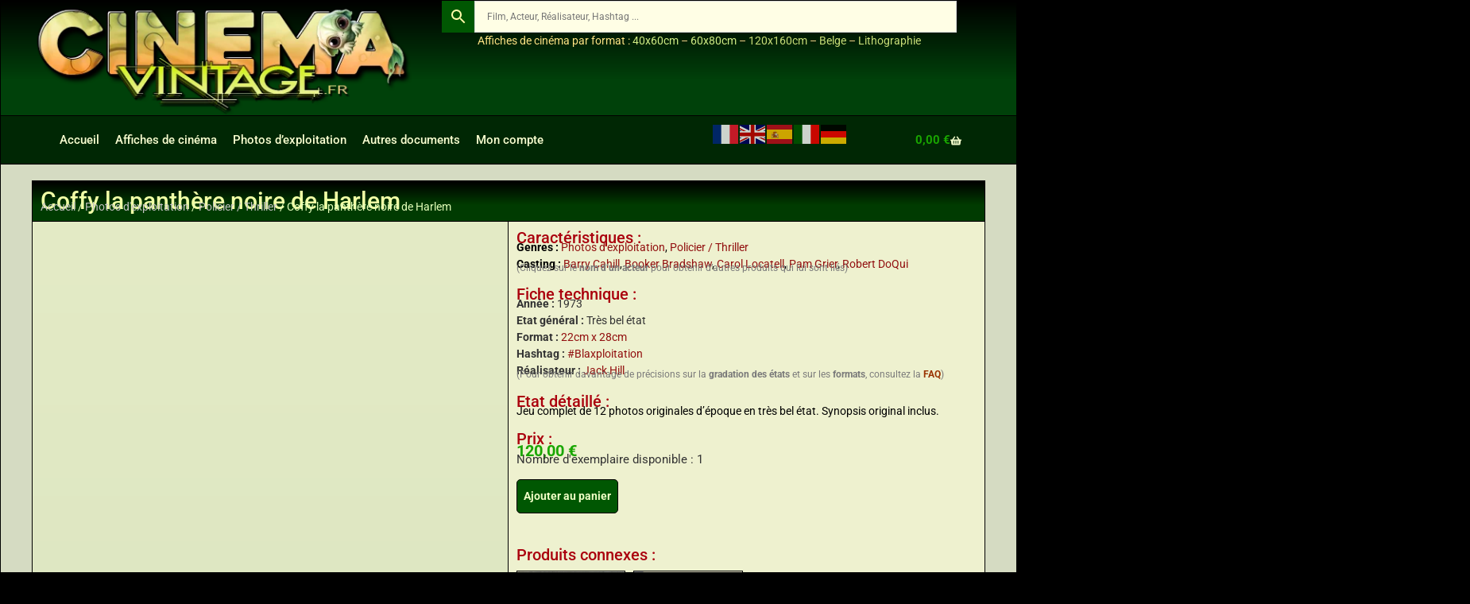

--- FILE ---
content_type: text/html; charset=UTF-8
request_url: https://www.cinemavintage.fr/produit/coffy-la-panthere-noire-de-harlem-photos-dexploitation/
body_size: 49859
content:
<!doctype html>
<html lang="fr-FR">
<head>
	<meta charset="UTF-8">
	<meta name="viewport" content="width=device-width, initial-scale=1">
	<meta name="description" content="Affiches de cinéma originales, photos d'exploitation vintage, vieux papiers et raretés de collection.">
	<link rel="profile" href="https://gmpg.org/xfn/11">
	<title>Coffy la panthère noire de Harlem &#8211; CinemaVintage</title>
<meta name='robots' content='max-image-preview:large' />
<link rel='dns-prefetch' href='//www.googletagmanager.com' />
<link rel="alternate" type="application/rss+xml" title="CinemaVintage &raquo; Flux" href="https://www.cinemavintage.fr/feed/" />
<link rel="alternate" type="application/rss+xml" title="CinemaVintage &raquo; Flux des commentaires" href="https://www.cinemavintage.fr/comments/feed/" />

<meta name="description" content="" />

<meta name="keywords" content="" />
<link rel="alternate" title="oEmbed (JSON)" type="application/json+oembed" href="https://www.cinemavintage.fr/wp-json/oembed/1.0/embed?url=https%3A%2F%2Fwww.cinemavintage.fr%2Fproduit%2Fcoffy-la-panthere-noire-de-harlem-photos-dexploitation%2F" />
<link rel="alternate" title="oEmbed (XML)" type="text/xml+oembed" href="https://www.cinemavintage.fr/wp-json/oembed/1.0/embed?url=https%3A%2F%2Fwww.cinemavintage.fr%2Fproduit%2Fcoffy-la-panthere-noire-de-harlem-photos-dexploitation%2F&#038;format=xml" />
<style id='wp-img-auto-sizes-contain-inline-css'>
img:is([sizes=auto i],[sizes^="auto," i]){contain-intrinsic-size:3000px 1500px}
/*# sourceURL=wp-img-auto-sizes-contain-inline-css */
</style>

<style id='wp-emoji-styles-inline-css'>

	img.wp-smiley, img.emoji {
		display: inline !important;
		border: none !important;
		box-shadow: none !important;
		height: 1em !important;
		width: 1em !important;
		margin: 0 0.07em !important;
		vertical-align: -0.1em !important;
		background: none !important;
		padding: 0 !important;
	}
/*# sourceURL=wp-emoji-styles-inline-css */
</style>
<link rel='stylesheet' id='wp-block-library-css' href='https://www.cinemavintage.fr/wp-includes/css/dist/block-library/style.min.css?ver=6.9' media='all' />
<style id='global-styles-inline-css'>
:root{--wp--preset--aspect-ratio--square: 1;--wp--preset--aspect-ratio--4-3: 4/3;--wp--preset--aspect-ratio--3-4: 3/4;--wp--preset--aspect-ratio--3-2: 3/2;--wp--preset--aspect-ratio--2-3: 2/3;--wp--preset--aspect-ratio--16-9: 16/9;--wp--preset--aspect-ratio--9-16: 9/16;--wp--preset--color--black: #000000;--wp--preset--color--cyan-bluish-gray: #abb8c3;--wp--preset--color--white: #ffffff;--wp--preset--color--pale-pink: #f78da7;--wp--preset--color--vivid-red: #cf2e2e;--wp--preset--color--luminous-vivid-orange: #ff6900;--wp--preset--color--luminous-vivid-amber: #fcb900;--wp--preset--color--light-green-cyan: #7bdcb5;--wp--preset--color--vivid-green-cyan: #00d084;--wp--preset--color--pale-cyan-blue: #8ed1fc;--wp--preset--color--vivid-cyan-blue: #0693e3;--wp--preset--color--vivid-purple: #9b51e0;--wp--preset--gradient--vivid-cyan-blue-to-vivid-purple: linear-gradient(135deg,rgb(6,147,227) 0%,rgb(155,81,224) 100%);--wp--preset--gradient--light-green-cyan-to-vivid-green-cyan: linear-gradient(135deg,rgb(122,220,180) 0%,rgb(0,208,130) 100%);--wp--preset--gradient--luminous-vivid-amber-to-luminous-vivid-orange: linear-gradient(135deg,rgb(252,185,0) 0%,rgb(255,105,0) 100%);--wp--preset--gradient--luminous-vivid-orange-to-vivid-red: linear-gradient(135deg,rgb(255,105,0) 0%,rgb(207,46,46) 100%);--wp--preset--gradient--very-light-gray-to-cyan-bluish-gray: linear-gradient(135deg,rgb(238,238,238) 0%,rgb(169,184,195) 100%);--wp--preset--gradient--cool-to-warm-spectrum: linear-gradient(135deg,rgb(74,234,220) 0%,rgb(151,120,209) 20%,rgb(207,42,186) 40%,rgb(238,44,130) 60%,rgb(251,105,98) 80%,rgb(254,248,76) 100%);--wp--preset--gradient--blush-light-purple: linear-gradient(135deg,rgb(255,206,236) 0%,rgb(152,150,240) 100%);--wp--preset--gradient--blush-bordeaux: linear-gradient(135deg,rgb(254,205,165) 0%,rgb(254,45,45) 50%,rgb(107,0,62) 100%);--wp--preset--gradient--luminous-dusk: linear-gradient(135deg,rgb(255,203,112) 0%,rgb(199,81,192) 50%,rgb(65,88,208) 100%);--wp--preset--gradient--pale-ocean: linear-gradient(135deg,rgb(255,245,203) 0%,rgb(182,227,212) 50%,rgb(51,167,181) 100%);--wp--preset--gradient--electric-grass: linear-gradient(135deg,rgb(202,248,128) 0%,rgb(113,206,126) 100%);--wp--preset--gradient--midnight: linear-gradient(135deg,rgb(2,3,129) 0%,rgb(40,116,252) 100%);--wp--preset--font-size--small: 13px;--wp--preset--font-size--medium: 20px;--wp--preset--font-size--large: 36px;--wp--preset--font-size--x-large: 42px;--wp--preset--spacing--20: 0.44rem;--wp--preset--spacing--30: 0.67rem;--wp--preset--spacing--40: 1rem;--wp--preset--spacing--50: 1.5rem;--wp--preset--spacing--60: 2.25rem;--wp--preset--spacing--70: 3.38rem;--wp--preset--spacing--80: 5.06rem;--wp--preset--shadow--natural: 6px 6px 9px rgba(0, 0, 0, 0.2);--wp--preset--shadow--deep: 12px 12px 50px rgba(0, 0, 0, 0.4);--wp--preset--shadow--sharp: 6px 6px 0px rgba(0, 0, 0, 0.2);--wp--preset--shadow--outlined: 6px 6px 0px -3px rgb(255, 255, 255), 6px 6px rgb(0, 0, 0);--wp--preset--shadow--crisp: 6px 6px 0px rgb(0, 0, 0);}:root { --wp--style--global--content-size: 800px;--wp--style--global--wide-size: 1200px; }:where(body) { margin: 0; }.wp-site-blocks > .alignleft { float: left; margin-right: 2em; }.wp-site-blocks > .alignright { float: right; margin-left: 2em; }.wp-site-blocks > .aligncenter { justify-content: center; margin-left: auto; margin-right: auto; }:where(.wp-site-blocks) > * { margin-block-start: 24px; margin-block-end: 0; }:where(.wp-site-blocks) > :first-child { margin-block-start: 0; }:where(.wp-site-blocks) > :last-child { margin-block-end: 0; }:root { --wp--style--block-gap: 24px; }:root :where(.is-layout-flow) > :first-child{margin-block-start: 0;}:root :where(.is-layout-flow) > :last-child{margin-block-end: 0;}:root :where(.is-layout-flow) > *{margin-block-start: 24px;margin-block-end: 0;}:root :where(.is-layout-constrained) > :first-child{margin-block-start: 0;}:root :where(.is-layout-constrained) > :last-child{margin-block-end: 0;}:root :where(.is-layout-constrained) > *{margin-block-start: 24px;margin-block-end: 0;}:root :where(.is-layout-flex){gap: 24px;}:root :where(.is-layout-grid){gap: 24px;}.is-layout-flow > .alignleft{float: left;margin-inline-start: 0;margin-inline-end: 2em;}.is-layout-flow > .alignright{float: right;margin-inline-start: 2em;margin-inline-end: 0;}.is-layout-flow > .aligncenter{margin-left: auto !important;margin-right: auto !important;}.is-layout-constrained > .alignleft{float: left;margin-inline-start: 0;margin-inline-end: 2em;}.is-layout-constrained > .alignright{float: right;margin-inline-start: 2em;margin-inline-end: 0;}.is-layout-constrained > .aligncenter{margin-left: auto !important;margin-right: auto !important;}.is-layout-constrained > :where(:not(.alignleft):not(.alignright):not(.alignfull)){max-width: var(--wp--style--global--content-size);margin-left: auto !important;margin-right: auto !important;}.is-layout-constrained > .alignwide{max-width: var(--wp--style--global--wide-size);}body .is-layout-flex{display: flex;}.is-layout-flex{flex-wrap: wrap;align-items: center;}.is-layout-flex > :is(*, div){margin: 0;}body .is-layout-grid{display: grid;}.is-layout-grid > :is(*, div){margin: 0;}body{padding-top: 0px;padding-right: 0px;padding-bottom: 0px;padding-left: 0px;}a:where(:not(.wp-element-button)){text-decoration: underline;}:root :where(.wp-element-button, .wp-block-button__link){background-color: #32373c;border-width: 0;color: #fff;font-family: inherit;font-size: inherit;font-style: inherit;font-weight: inherit;letter-spacing: inherit;line-height: inherit;padding-top: calc(0.667em + 2px);padding-right: calc(1.333em + 2px);padding-bottom: calc(0.667em + 2px);padding-left: calc(1.333em + 2px);text-decoration: none;text-transform: inherit;}.has-black-color{color: var(--wp--preset--color--black) !important;}.has-cyan-bluish-gray-color{color: var(--wp--preset--color--cyan-bluish-gray) !important;}.has-white-color{color: var(--wp--preset--color--white) !important;}.has-pale-pink-color{color: var(--wp--preset--color--pale-pink) !important;}.has-vivid-red-color{color: var(--wp--preset--color--vivid-red) !important;}.has-luminous-vivid-orange-color{color: var(--wp--preset--color--luminous-vivid-orange) !important;}.has-luminous-vivid-amber-color{color: var(--wp--preset--color--luminous-vivid-amber) !important;}.has-light-green-cyan-color{color: var(--wp--preset--color--light-green-cyan) !important;}.has-vivid-green-cyan-color{color: var(--wp--preset--color--vivid-green-cyan) !important;}.has-pale-cyan-blue-color{color: var(--wp--preset--color--pale-cyan-blue) !important;}.has-vivid-cyan-blue-color{color: var(--wp--preset--color--vivid-cyan-blue) !important;}.has-vivid-purple-color{color: var(--wp--preset--color--vivid-purple) !important;}.has-black-background-color{background-color: var(--wp--preset--color--black) !important;}.has-cyan-bluish-gray-background-color{background-color: var(--wp--preset--color--cyan-bluish-gray) !important;}.has-white-background-color{background-color: var(--wp--preset--color--white) !important;}.has-pale-pink-background-color{background-color: var(--wp--preset--color--pale-pink) !important;}.has-vivid-red-background-color{background-color: var(--wp--preset--color--vivid-red) !important;}.has-luminous-vivid-orange-background-color{background-color: var(--wp--preset--color--luminous-vivid-orange) !important;}.has-luminous-vivid-amber-background-color{background-color: var(--wp--preset--color--luminous-vivid-amber) !important;}.has-light-green-cyan-background-color{background-color: var(--wp--preset--color--light-green-cyan) !important;}.has-vivid-green-cyan-background-color{background-color: var(--wp--preset--color--vivid-green-cyan) !important;}.has-pale-cyan-blue-background-color{background-color: var(--wp--preset--color--pale-cyan-blue) !important;}.has-vivid-cyan-blue-background-color{background-color: var(--wp--preset--color--vivid-cyan-blue) !important;}.has-vivid-purple-background-color{background-color: var(--wp--preset--color--vivid-purple) !important;}.has-black-border-color{border-color: var(--wp--preset--color--black) !important;}.has-cyan-bluish-gray-border-color{border-color: var(--wp--preset--color--cyan-bluish-gray) !important;}.has-white-border-color{border-color: var(--wp--preset--color--white) !important;}.has-pale-pink-border-color{border-color: var(--wp--preset--color--pale-pink) !important;}.has-vivid-red-border-color{border-color: var(--wp--preset--color--vivid-red) !important;}.has-luminous-vivid-orange-border-color{border-color: var(--wp--preset--color--luminous-vivid-orange) !important;}.has-luminous-vivid-amber-border-color{border-color: var(--wp--preset--color--luminous-vivid-amber) !important;}.has-light-green-cyan-border-color{border-color: var(--wp--preset--color--light-green-cyan) !important;}.has-vivid-green-cyan-border-color{border-color: var(--wp--preset--color--vivid-green-cyan) !important;}.has-pale-cyan-blue-border-color{border-color: var(--wp--preset--color--pale-cyan-blue) !important;}.has-vivid-cyan-blue-border-color{border-color: var(--wp--preset--color--vivid-cyan-blue) !important;}.has-vivid-purple-border-color{border-color: var(--wp--preset--color--vivid-purple) !important;}.has-vivid-cyan-blue-to-vivid-purple-gradient-background{background: var(--wp--preset--gradient--vivid-cyan-blue-to-vivid-purple) !important;}.has-light-green-cyan-to-vivid-green-cyan-gradient-background{background: var(--wp--preset--gradient--light-green-cyan-to-vivid-green-cyan) !important;}.has-luminous-vivid-amber-to-luminous-vivid-orange-gradient-background{background: var(--wp--preset--gradient--luminous-vivid-amber-to-luminous-vivid-orange) !important;}.has-luminous-vivid-orange-to-vivid-red-gradient-background{background: var(--wp--preset--gradient--luminous-vivid-orange-to-vivid-red) !important;}.has-very-light-gray-to-cyan-bluish-gray-gradient-background{background: var(--wp--preset--gradient--very-light-gray-to-cyan-bluish-gray) !important;}.has-cool-to-warm-spectrum-gradient-background{background: var(--wp--preset--gradient--cool-to-warm-spectrum) !important;}.has-blush-light-purple-gradient-background{background: var(--wp--preset--gradient--blush-light-purple) !important;}.has-blush-bordeaux-gradient-background{background: var(--wp--preset--gradient--blush-bordeaux) !important;}.has-luminous-dusk-gradient-background{background: var(--wp--preset--gradient--luminous-dusk) !important;}.has-pale-ocean-gradient-background{background: var(--wp--preset--gradient--pale-ocean) !important;}.has-electric-grass-gradient-background{background: var(--wp--preset--gradient--electric-grass) !important;}.has-midnight-gradient-background{background: var(--wp--preset--gradient--midnight) !important;}.has-small-font-size{font-size: var(--wp--preset--font-size--small) !important;}.has-medium-font-size{font-size: var(--wp--preset--font-size--medium) !important;}.has-large-font-size{font-size: var(--wp--preset--font-size--large) !important;}.has-x-large-font-size{font-size: var(--wp--preset--font-size--x-large) !important;}
:root :where(.wp-block-pullquote){font-size: 1.5em;line-height: 1.6;}
/*# sourceURL=global-styles-inline-css */
</style>
<link rel='stylesheet' id='cool-tag-cloud-css' href='https://www.cinemavintage.fr/wp-content/plugins/cool-tag-cloud/inc/cool-tag-cloud.css?ver=2.25' media='all' />
<link rel='stylesheet' id='photoswipe-css' href='https://www.cinemavintage.fr/wp-content/plugins/woocommerce/assets/css/photoswipe/photoswipe.min.css?ver=10.4.3' media='all' />
<link rel='stylesheet' id='photoswipe-default-skin-css' href='https://www.cinemavintage.fr/wp-content/plugins/woocommerce/assets/css/photoswipe/default-skin/default-skin.min.css?ver=10.4.3' media='all' />
<link rel='stylesheet' id='woocommerce-layout-css' href='https://www.cinemavintage.fr/wp-content/plugins/woocommerce/assets/css/woocommerce-layout.css?ver=10.4.3' media='all' />
<link rel='stylesheet' id='woocommerce-smallscreen-css' href='https://www.cinemavintage.fr/wp-content/plugins/woocommerce/assets/css/woocommerce-smallscreen.css?ver=10.4.3' media='only screen and (max-width: 768px)' />
<link rel='stylesheet' id='woocommerce-general-css' href='https://www.cinemavintage.fr/wp-content/plugins/woocommerce/assets/css/woocommerce.css?ver=10.4.3' media='all' />
<style id='woocommerce-inline-inline-css'>
.woocommerce form .form-row .required { visibility: visible; }
/*# sourceURL=woocommerce-inline-inline-css */
</style>
<link rel='stylesheet' id='aws-pro-style-css' href='https://www.cinemavintage.fr/wp-content/plugins/advanced-woo-search-pro/assets/css/common.min.css?ver=pro3.19' media='all' />
<link rel='stylesheet' id='hello-elementor-css' href='https://www.cinemavintage.fr/wp-content/themes/hello-elementor/assets/css/reset.css?ver=3.4.5' media='all' />
<link rel='stylesheet' id='hello-elementor-theme-style-css' href='https://www.cinemavintage.fr/wp-content/themes/hello-elementor/assets/css/theme.css?ver=3.4.5' media='all' />
<link rel='stylesheet' id='hello-elementor-header-footer-css' href='https://www.cinemavintage.fr/wp-content/themes/hello-elementor/assets/css/header-footer.css?ver=3.4.5' media='all' />
<link rel='stylesheet' id='elementor-frontend-css' href='https://www.cinemavintage.fr/wp-content/plugins/elementor/assets/css/frontend.min.css?ver=3.33.6' media='all' />
<link rel='stylesheet' id='elementor-post-25-css' href='https://www.cinemavintage.fr/wp-content/uploads/elementor/css/post-25.css?ver=1769273075' media='all' />
<link rel='stylesheet' id='widget-image-css' href='https://www.cinemavintage.fr/wp-content/plugins/elementor/assets/css/widget-image.min.css?ver=3.33.6' media='all' />
<link rel='stylesheet' id='widget-nav-menu-css' href='https://www.cinemavintage.fr/wp-content/plugins/elementor-pro/assets/css/widget-nav-menu.min.css?ver=3.33.2' media='all' />
<link rel='stylesheet' id='widget-woocommerce-menu-cart-css' href='https://www.cinemavintage.fr/wp-content/plugins/elementor-pro/assets/css/widget-woocommerce-menu-cart.min.css?ver=3.33.2' media='all' />
<link rel='stylesheet' id='e-sticky-css' href='https://www.cinemavintage.fr/wp-content/plugins/elementor-pro/assets/css/modules/sticky.min.css?ver=3.33.2' media='all' />
<link rel='stylesheet' id='e-animation-fadeInLeft-css' href='https://www.cinemavintage.fr/wp-content/plugins/elementor/assets/lib/animations/styles/fadeInLeft.min.css?ver=3.33.6' media='all' />
<link rel='stylesheet' id='widget-heading-css' href='https://www.cinemavintage.fr/wp-content/plugins/elementor/assets/css/widget-heading.min.css?ver=3.33.6' media='all' />
<link rel='stylesheet' id='e-animation-fadeInUp-css' href='https://www.cinemavintage.fr/wp-content/plugins/elementor/assets/lib/animations/styles/fadeInUp.min.css?ver=3.33.6' media='all' />
<link rel='stylesheet' id='widget-icon-list-css' href='https://www.cinemavintage.fr/wp-content/plugins/elementor/assets/css/widget-icon-list.min.css?ver=3.33.6' media='all' />
<link rel='stylesheet' id='e-animation-fadeInDown-css' href='https://www.cinemavintage.fr/wp-content/plugins/elementor/assets/lib/animations/styles/fadeInDown.min.css?ver=3.33.6' media='all' />
<link rel='stylesheet' id='e-animation-fadeInRight-css' href='https://www.cinemavintage.fr/wp-content/plugins/elementor/assets/lib/animations/styles/fadeInRight.min.css?ver=3.33.6' media='all' />
<link rel='stylesheet' id='e-animation-pulse-grow-css' href='https://www.cinemavintage.fr/wp-content/plugins/elementor/assets/lib/animations/styles/e-animation-pulse-grow.min.css?ver=3.33.6' media='all' />
<link rel='stylesheet' id='widget-social-icons-css' href='https://www.cinemavintage.fr/wp-content/plugins/elementor/assets/css/widget-social-icons.min.css?ver=3.33.6' media='all' />
<link rel='stylesheet' id='e-apple-webkit-css' href='https://www.cinemavintage.fr/wp-content/plugins/elementor/assets/css/conditionals/apple-webkit.min.css?ver=3.33.6' media='all' />
<link rel='stylesheet' id='widget-woocommerce-product-images-css' href='https://www.cinemavintage.fr/wp-content/plugins/elementor-pro/assets/css/widget-woocommerce-product-images.min.css?ver=3.33.2' media='all' />
<link rel='stylesheet' id='widget-woocommerce-product-meta-css' href='https://www.cinemavintage.fr/wp-content/plugins/elementor-pro/assets/css/widget-woocommerce-product-meta.min.css?ver=3.33.2' media='all' />
<link rel='stylesheet' id='e-animation-flash-css' href='https://www.cinemavintage.fr/wp-content/plugins/elementor/assets/lib/animations/styles/flash.min.css?ver=3.33.6' media='all' />
<link rel='stylesheet' id='widget-woocommerce-product-additional-information-css' href='https://www.cinemavintage.fr/wp-content/plugins/elementor-pro/assets/css/widget-woocommerce-product-additional-information.min.css?ver=3.33.2' media='all' />
<link rel='stylesheet' id='widget-woocommerce-product-price-css' href='https://www.cinemavintage.fr/wp-content/plugins/elementor-pro/assets/css/widget-woocommerce-product-price.min.css?ver=3.33.2' media='all' />
<link rel='stylesheet' id='widget-woocommerce-product-add-to-cart-css' href='https://www.cinemavintage.fr/wp-content/plugins/elementor-pro/assets/css/widget-woocommerce-product-add-to-cart.min.css?ver=3.33.2' media='all' />
<link rel='stylesheet' id='widget-woocommerce-products-css' href='https://www.cinemavintage.fr/wp-content/plugins/elementor-pro/assets/css/widget-woocommerce-products.min.css?ver=3.33.2' media='all' />
<link rel='stylesheet' id='widget-share-buttons-css' href='https://www.cinemavintage.fr/wp-content/plugins/elementor-pro/assets/css/widget-share-buttons.min.css?ver=3.33.2' media='all' />
<link rel='stylesheet' id='widget-posts-css' href='https://www.cinemavintage.fr/wp-content/plugins/elementor-pro/assets/css/widget-posts.min.css?ver=3.33.2' media='all' />
<link rel='stylesheet' id='elementor-post-51-css' href='https://www.cinemavintage.fr/wp-content/uploads/elementor/css/post-51.css?ver=1769272918' media='all' />
<link rel='stylesheet' id='elementor-post-77-css' href='https://www.cinemavintage.fr/wp-content/uploads/elementor/css/post-77.css?ver=1769272919' media='all' />
<link rel='stylesheet' id='elementor-post-66-css' href='https://www.cinemavintage.fr/wp-content/uploads/elementor/css/post-66.css?ver=1769273148' media='all' />
<link rel='stylesheet' id='custom-css-css' href='https://www.cinemavintage.fr/wp-content/plugins/theme-customisations/custom/style.css?ver=6.9' media='all' />
<link rel='stylesheet' id='elementor-gf-local-roboto-css' href='https://www.cinemavintage.fr/wp-content/uploads/elementor/google-fonts/css/roboto.css?ver=1751520444' media='all' />
<link rel='stylesheet' id='elementor-gf-local-robotoslab-css' href='https://www.cinemavintage.fr/wp-content/uploads/elementor/google-fonts/css/robotoslab.css?ver=1751520459' media='all' />
<script src="https://www.cinemavintage.fr/wp-includes/js/jquery/jquery.min.js?ver=3.7.1" id="jquery-core-js"></script>
<script src="https://www.cinemavintage.fr/wp-includes/js/jquery/jquery-migrate.min.js?ver=3.4.1" id="jquery-migrate-js"></script>
<script src="https://www.cinemavintage.fr/wp-content/plugins/woocommerce/assets/js/jquery-blockui/jquery.blockUI.min.js?ver=2.7.0-wc.10.4.3" id="wc-jquery-blockui-js" data-wp-strategy="defer"></script>
<script id="wc-add-to-cart-js-extra">
var wc_add_to_cart_params = {"ajax_url":"/wp-admin/admin-ajax.php","wc_ajax_url":"/?wc-ajax=%%endpoint%%","i18n_view_cart":"Voir le panier","cart_url":"https://www.cinemavintage.fr/panier/","is_cart":"","cart_redirect_after_add":"no"};
//# sourceURL=wc-add-to-cart-js-extra
</script>
<script src="https://www.cinemavintage.fr/wp-content/plugins/woocommerce/assets/js/frontend/add-to-cart.min.js?ver=10.4.3" id="wc-add-to-cart-js" defer data-wp-strategy="defer"></script>
<script src="https://www.cinemavintage.fr/wp-content/plugins/woocommerce/assets/js/zoom/jquery.zoom.min.js?ver=1.7.21-wc.10.4.3" id="wc-zoom-js" defer data-wp-strategy="defer"></script>
<script src="https://www.cinemavintage.fr/wp-content/plugins/woocommerce/assets/js/flexslider/jquery.flexslider.min.js?ver=2.7.2-wc.10.4.3" id="wc-flexslider-js" defer data-wp-strategy="defer"></script>
<script src="https://www.cinemavintage.fr/wp-content/plugins/woocommerce/assets/js/photoswipe/photoswipe.min.js?ver=4.1.1-wc.10.4.3" id="wc-photoswipe-js" defer data-wp-strategy="defer"></script>
<script src="https://www.cinemavintage.fr/wp-content/plugins/woocommerce/assets/js/photoswipe/photoswipe-ui-default.min.js?ver=4.1.1-wc.10.4.3" id="wc-photoswipe-ui-default-js" defer data-wp-strategy="defer"></script>
<script id="wc-single-product-js-extra">
var wc_single_product_params = {"i18n_required_rating_text":"Veuillez s\u00e9lectionner une note","i18n_rating_options":["1\u00a0\u00e9toile sur 5","2\u00a0\u00e9toiles sur 5","3\u00a0\u00e9toiles sur 5","4\u00a0\u00e9toiles sur 5","5\u00a0\u00e9toiles sur 5"],"i18n_product_gallery_trigger_text":"Voir la galerie d\u2019images en plein \u00e9cran","review_rating_required":"yes","flexslider":{"rtl":false,"animation":"slide","smoothHeight":true,"directionNav":false,"controlNav":"thumbnails","slideshow":false,"animationSpeed":500,"animationLoop":false,"allowOneSlide":false},"zoom_enabled":"1","zoom_options":[],"photoswipe_enabled":"1","photoswipe_options":{"shareEl":false,"closeOnScroll":false,"history":false,"hideAnimationDuration":0,"showAnimationDuration":0},"flexslider_enabled":"1"};
//# sourceURL=wc-single-product-js-extra
</script>
<script src="https://www.cinemavintage.fr/wp-content/plugins/woocommerce/assets/js/frontend/single-product.min.js?ver=10.4.3" id="wc-single-product-js" defer data-wp-strategy="defer"></script>
<script src="https://www.cinemavintage.fr/wp-content/plugins/woocommerce/assets/js/js-cookie/js.cookie.min.js?ver=2.1.4-wc.10.4.3" id="wc-js-cookie-js" data-wp-strategy="defer"></script>
<script src="https://www.cinemavintage.fr/wp-content/plugins/theme-customisations/custom/custom.js?ver=6.9" id="custom-js-js"></script>

<!-- Extrait de code de la balise Google (gtag.js) ajouté par Site Kit -->
<!-- Extrait Google Analytics ajouté par Site Kit -->
<script src="https://www.googletagmanager.com/gtag/js?id=GT-MQD97D3X" id="google_gtagjs-js" async></script>
<script id="google_gtagjs-js-after">
window.dataLayer = window.dataLayer || [];function gtag(){dataLayer.push(arguments);}
gtag("set","linker",{"domains":["www.cinemavintage.fr"]});
gtag("js", new Date());
gtag("set", "developer_id.dZTNiMT", true);
gtag("config", "GT-MQD97D3X");
 window._googlesitekit = window._googlesitekit || {}; window._googlesitekit.throttledEvents = []; window._googlesitekit.gtagEvent = (name, data) => { var key = JSON.stringify( { name, data } ); if ( !! window._googlesitekit.throttledEvents[ key ] ) { return; } window._googlesitekit.throttledEvents[ key ] = true; setTimeout( () => { delete window._googlesitekit.throttledEvents[ key ]; }, 5 ); gtag( "event", name, { ...data, event_source: "site-kit" } ); }; 
//# sourceURL=google_gtagjs-js-after
</script>
<link rel="https://api.w.org/" href="https://www.cinemavintage.fr/wp-json/" /><link rel="alternate" title="JSON" type="application/json" href="https://www.cinemavintage.fr/wp-json/wp/v2/product/2948" /><link rel="EditURI" type="application/rsd+xml" title="RSD" href="https://www.cinemavintage.fr/xmlrpc.php?rsd" />
<meta name="generator" content="WordPress 6.9" />
<meta name="generator" content="WooCommerce 10.4.3" />
<link rel='shortlink' href='https://www.cinemavintage.fr/?p=2948' />
<meta name="generator" content="Site Kit by Google 1.170.0" /><meta name="description" content="Jeu complet de 12 photos originales d’époque en très bel état. Synopsis original inclus.">
	<noscript><style>.woocommerce-product-gallery{ opacity: 1 !important; }</style></noscript>
	<meta name="generator" content="Elementor 3.33.6; features: e_font_icon_svg, additional_custom_breakpoints; settings: css_print_method-external, google_font-enabled, font_display-swap">
			<style>
				.e-con.e-parent:nth-of-type(n+4):not(.e-lazyloaded):not(.e-no-lazyload),
				.e-con.e-parent:nth-of-type(n+4):not(.e-lazyloaded):not(.e-no-lazyload) * {
					background-image: none !important;
				}
				@media screen and (max-height: 1024px) {
					.e-con.e-parent:nth-of-type(n+3):not(.e-lazyloaded):not(.e-no-lazyload),
					.e-con.e-parent:nth-of-type(n+3):not(.e-lazyloaded):not(.e-no-lazyload) * {
						background-image: none !important;
					}
				}
				@media screen and (max-height: 640px) {
					.e-con.e-parent:nth-of-type(n+2):not(.e-lazyloaded):not(.e-no-lazyload),
					.e-con.e-parent:nth-of-type(n+2):not(.e-lazyloaded):not(.e-no-lazyload) * {
						background-image: none !important;
					}
				}
			</style>
			<link rel="canonical" href="https://www.cinemavintage.fr/produit/coffy-la-panthere-noire-de-harlem-photos-dexploitation/" />

<link rel="icon" href="https://www.cinemavintage.fr/wp-content/uploads/2023/11/cropped-icone-1-32x32.png" sizes="32x32" />
<link rel="icon" href="https://www.cinemavintage.fr/wp-content/uploads/2023/11/cropped-icone-1-192x192.png" sizes="192x192" />
<link rel="apple-touch-icon" href="https://www.cinemavintage.fr/wp-content/uploads/2023/11/cropped-icone-1-180x180.png" />
<meta name="msapplication-TileImage" content="https://www.cinemavintage.fr/wp-content/uploads/2023/11/cropped-icone-1-270x270.png" />
		<style id="wp-custom-css">
			/* Couleur de fond site */
body {
background-color: #000000;
}


/* Couleur notice TOP site 
p.woocommerce-store-notice.demo_store {
    background-color: yellow;
    color:black;
}
a.woocommerce-store-notice__dismiss-link {
    color:darkblue !important;
}
*/


/* Couleurs liens */
a:link { color:#921010;} 
a:visited { color:#921010;}
a:hover { color:#921010;}


/* Hides the first accordion item */
.elementor-accordion .elementor-accordion-item:first-child {
display: none;
}

/* CSS Attributs */
.att_value {
    font-size: 14px;
	}

.product_attributes
{
    font-size: 14px;
}


/* MASQUER COOL TAG CLOUD TITRE */
.widgettitle {
    font-size: 17px;
		color: #AA000D;
	}



/* MASQUER BOUTON MAJ PANIER */
button[name="update_cart"] {
    display: none !important;
}

/* CENTRER INFOS PANIER */
.woocommerce-cart-form th, .wc-product-table td, .woocommerce-cart-form td {
    text-align: center;
		border: 1px solid;
		border-color: black;
}



/* NOTICES WOOCOMMERCE */
.woocommerce-error {
    background-color: #f3e6d1;
}
.woocommerce-error li:before {
    color: #db3539;
}

.woocommerce-message {
    background-color: #f3e6d1;
}
.woocommerce-message li:before {
    color: #39db35;
}

.woocommerce-error {
    background-color: #f3e6d1;
}
.woocommerce-error li:before {
    color: #db3539;
}

.woocommerce-info {
    background-color: #f3e6d1;
}

div.woocommerce-message {
    display: none !important;
}

.woocommerce-Price-amount.amount {
    color: #19a601;
	  font-weight: bold; !important;
}



/* COULEUR OUT OF STOCK */
p.stock.out-of-stock {
    color: #C20B0B !important;
}



/* MASQUER BOUTON COMMANDER ENCORE */
p.order-again {
display: none !important;
}



/* AWS RECHERCHE - DEBUT */
.aws-container .aws-search-form .aws-form-btn {
    background-color: #005702 !important;
			border-style: none  !important;
}
.aws-container .aws-search-form .aws-search-btn svg {
    fill: #fffaa9 !important;
}

.aws-search-field  {
    background: #fffee5 !important;
}

.aws-container .aws-search-field:focus {
   background-color: #fbf9c4 !important;
}

.aws-search-result .aws_result_title {
    color: #ce0000 !important;
}
.aws-search-result .aws_result_price {
    color: #28a214 !important;  
}

.aws-search-result .aws_results .aws_result_item {
    background: #fffee5 !important;
    padding: 5px 10px !important;
}
/* AWS RECHERCHE - FIN */




/* CORRECTIF ELEMENTOR - DEBUT */
.elementor-invisible {
	visibility: visible!important
		}
/* CORRECTIF ELEMENTOR - FIN */




/* DERNIERS AJOUTS - DEBUT */
.status-publish.has-post-thumbnail.purchasable.product-type-simple {
    border: 1px solid;
		border-color: black;
		background: #E2F0D1;
}
/* DERNIERS AJOUTS - FIN */



/* BOUTONS WOOCOMMERCE AJOUTER - DEBUT */ 
.button.button {
    color: #F0FFC6 !important;
		background: #005702 !important;
		font-size: 14px !important;
		font-weight: bold !important;
	  border: 1px solid !important;
		padding-left : 10px !important;
		padding-right : 10px !important;
	  border-color: black !important;
		border-radius: 5px 5px 5px 5px !important;
}

.button.button:hover {
    color: #005702 !important;
		background: #F0FFC6 !important;
		font-size: 14px !important;
		font-weight: bold !important;
	  border: 1px solid !important;
	  border-color: black !important;
		border-radius: 5px 5px 5px 5px !important;
}

.button.button.alt:hover {
    color: #005702 !important;
		background: #F0FFC6 !important;
		font-size: 14px !important;
		font-weight: bold !important;
	  border: 1px solid !important;
	  border-color: black !important;
		border-radius: 5px 5px 5px 5px !important;
}
/* BOUTONS WOOCOMMERCE AJOUTER - FIN */



a.checkout-button.button.alt.wc-forward {
    color: #ebee8e;
		background: #e03131;
		font-size: 15px;
		font-weight: bold;
		padding-bottom : 10px !important;
		padding-top : 10px !important;
}

a.checkout-button.button.alt.wc-forward:hover {
    color: #fff96c;
		background: #f82c32;
		font-size: 15px;
		font-weight: bold;
}

.button#place_order.button.alt {
    color: #ebee8e;
		background: #e03131;
		font-size: 15px;
		font-weight: bold;
		top: 10px;
}

.button#place_order.button.alt:hover {
    color: #fff96c;
		background: #f82c32;
		font-size: 15px;
		font-weight: bold;
		top: 10px;
}

.button.woocommerce-button.button.woocommerce-form-login__submit {
    color: #ebee8e;
		background: #e03131;
		font-size: 15px;
		font-weight: bold;
		bottom: 10px;
}

.button.woocommerce-button.button.woocommerce-form-login__submit:hover {
    color: #fff96c;
		background: #f82c32;
		font-size: 15px;
		font-weight: bold;
		bottom: 10px;
}

.woocommerce-checkout-payment {
background-color: #f0e4c0 !important;
	   border: 1px solid !important;
		border-color: black !important;
}

.payment_box {
		background-color: #efd4b1 !important;
	   border: 1px solid !important;
		border-color: black !important;
}

.shop_table.woocommerce-checkout-review-order-table {
		background-color: #f0e4c0 !important;
	   border: 1px solid !important;
		border-color: black !important;
}

.shop_table.shop_table_responsive.cart.woocommerce-cart-form__contents {
		background-color: #f0e4c0 !important;
	   border: 1px solid !important;
		border-color: black !important;
}

.shop_table.shop_table_responsive {
		background-color: #f0e4c0 !important;
	   border: 1px solid !important;
		border-color: black !important;
}

.added_to_cart.wc-forward {
    color: #ebee8e;
		font-size: 150px;
}



/* COULEURS BOUTON VENDU - DEBUT */
.soldout {
	padding: 3px 8px;
	text-align: center;
	background: red;
	color: #EBEF88;
	font-weight: bold;
	position: absolute;
	top: 6px;
	right: 6px;
	font-size: 12px;
}
/* COULEURS BOUTON VENDU - FIN */




/* COULEURS BOUTON PROMO - DEBUT */
.onsale {
	width: 50% !important;
	padding: 0px !important;
	margin-top: 4px !important;
	margin-right: 3px !important;
	margin-left: auto !important;
	text-align: center !important;
	background: #cbe565 !important;
	color: black !important;
	font-weight: bold !important;
	position: absolute !important;
	top: 0px !important;
	right: 0px !important;
	font-size: 12px !important;
	border-radius: 100px 0px 0px 100px !important;
  border: 1px solid !important;
	border-color: black !important;
}
/* COULEURS BOUTON PROMO - FIN */



.single_add_to_cart_button.button.alt {
	padding: 10px 8px !important;
	text-align: center !important;
	background: #005702 !important;
	color: #F0FFC6 !important;
	font-weight: bold !important;
	top: 0px !important;
	right: 0px !important;
	font-size: 14px !important;
}

.button.wc-backward {
		width: 20% !important;
		text-align: center !important;
		display: block  !important;
 	  margin : auto  !important;
		bottom : 5px !important;
}



/* COULEURS FORMULAIRE CONTACT DEBUT */
.wpforms-field-small.wpforms-field-required {
    background-color: #f9faeb !important;
}

.wpforms-field-required.wpforms-field-email-primary  {
    background-color: #f9faeb !important;
}

.wpforms-field-email-secondary.wpforms-field-required  {
    background-color: #f9faeb !important;
}

.wpforms-field-medium.wpforms-field-required  {
    background-color: #f9faeb !important;
}

.wpforms-submit {
    color: #F0FFC6 !important;
		background: #005702 !important;
		font-size: 15px !important;
		font-weight: bold !important;
	  border: 1px solid !important;
	  border-color: black !important;
}

.wpforms-submit:hover {
    color: #005702 !important;
		background: #F0FFC6 !important;
		font-size: 15px !important;
		font-weight: bold !important;
	  border: 1px solid !important;
	  border-color: black 
}
/* COULEURS FORMULAIRE CONTACT FIN */




/* Hide Elemenor Notes from Admin Bar */
#wp-admin-bar-elementor_notes {
white-space: nowrap;
text-overflow: ellipsis;
overflow: hidden;
width: 100%;
display: none;
}



/* COULEURS ZONES DE SAISIE DEBUT */
.select2-selection__rendered {
	background: #f9faeb !important;
}

.input-text {
	background: #f9faeb !important;
}
/* COULEURS ZONES DE SAISIE FIN */		</style>
		</head>
<body class="wp-singular product-template-default single single-product postid-2948 wp-custom-logo wp-embed-responsive wp-theme-hello-elementor theme-hello-elementor woocommerce woocommerce-page woocommerce-no-js hello-elementor-default elementor-default elementor-template-full-width elementor-kit-25 elementor-page-66">


<a class="skip-link screen-reader-text" href="#content">Aller au contenu</a>

		<header data-elementor-type="header" data-elementor-id="51" class="elementor elementor-51 elementor-location-header" data-elementor-post-type="elementor_library">
			<header class="elementor-element elementor-element-ad47505 e-flex e-con-boxed e-con e-parent" data-id="ad47505" data-element_type="container" data-settings="{&quot;background_background&quot;:&quot;gradient&quot;,&quot;animation&quot;:&quot;none&quot;}">
					<div class="e-con-inner">
		<div class="elementor-element elementor-element-b5890ca e-con-full e-flex e-con e-child" data-id="b5890ca" data-element_type="container" data-settings="{&quot;background_background&quot;:&quot;classic&quot;,&quot;animation&quot;:&quot;none&quot;}">
				<div class="elementor-element elementor-element-63a7195 elementor-widget elementor-widget-theme-site-logo elementor-widget-image" data-id="63a7195" data-element_type="widget" data-settings="{&quot;_animation&quot;:&quot;none&quot;}" data-widget_type="theme-site-logo.default">
				<div class="elementor-widget-container">
											<a href="https://www.cinemavintage.fr">
			<img fetchpriority="high" width="500" height="150" src="https://www.cinemavintage.fr/wp-content/uploads/2023/11/logofinal.png" class="attachment-full size-full wp-image-2988" alt="Affiches originales de cinéma et photos d&#039;exploitation vintage" srcset="https://www.cinemavintage.fr/wp-content/uploads/2023/11/logofinal.png 500w, https://www.cinemavintage.fr/wp-content/uploads/2023/11/logofinal-300x90.png 300w" sizes="(max-width: 500px) 100vw, 500px" />				</a>
											</div>
				</div>
				</div>
		<div class="elementor-element elementor-element-e20ee0c e-con-full e-flex e-con e-child" data-id="e20ee0c" data-element_type="container">
				<div class="elementor-element elementor-element-f56d4a5 elementor-widget__width-initial elementor-widget elementor-widget-aws" data-id="f56d4a5" data-element_type="widget" data-widget_type="aws.default">
				<div class="elementor-widget-container">
					<div class="aws-container" data-id="1" data-url="/?wc-ajax=aws_action" data-siteurl="https://www.cinemavintage.fr" data-lang="" data-show-loader="true" data-show-more="false" data-ajax-search="true" data-show-page="false" data-show-clear="true" data-mobile-screen="false" data-buttons-order="5" data-target-blank="false" data-use-analytics="true" data-min-chars="3" data-filters="" data-init-filter="1" data-timeout="300" data-notfound="Aucun produit trouvé, essayez avec un mot clef plus précis." data-more="Voir tous les résultats" data-is-mobile="false" data-page-id="2948" data-tax="" data-sku="SKU: " data-item-added="Item added" data-sale-badge="Sale!" ><form class="aws-search-form" action="https://www.cinemavintage.fr/" method="get" role="search" ><div class="aws-wrapper"><div class="aws-suggest"><div class="aws-suggest__keys"></div><div class="aws-suggest__addon"></div></div><label class="aws-search-label" for="6975346449ad1">Film, Acteur, Réalisateur, Hashtag ...</label><input  type="search" name="s" id="6975346449ad1" value="" class="aws-search-field" placeholder="Film, Acteur, Réalisateur, Hashtag ..." autocomplete="off" /><input type="hidden" name="post_type" value="product"><input type="hidden" name="type_aws" value="true"><input type="hidden" name="aws_id" value="1"><input type="hidden" name="aws_filter" class="awsFilterHidden" value="1"><input type="hidden" name="awscat" class="awsCatHidden" value="Form:1 Filter:All"><div class="aws-search-clear"><span>×</span></div><div class="aws-loader"></div></div><div class="aws-search-btn aws-form-btn"><span class="aws-search-btn_icon"><svg focusable="false" xmlns="http://www.w3.org/2000/svg" viewBox="0 0 24 24" width="24px"><path d="M15.5 14h-.79l-.28-.27C15.41 12.59 16 11.11 16 9.5 16 5.91 13.09 3 9.5 3S3 5.91 3 9.5 5.91 16 9.5 16c1.61 0 3.09-.59 4.23-1.57l.27.28v.79l5 4.99L20.49 19l-4.99-5zm-6 0C7.01 14 5 11.99 5 9.5S7.01 5 9.5 5 14 7.01 14 9.5 11.99 14 9.5 14z"></path></svg></span></div></form></div>				</div>
				</div>
				<div class="elementor-element elementor-element-0d06d8f elementor-hidden-mobile elementor-widget elementor-widget-text-editor" data-id="0d06d8f" data-element_type="widget" data-widget_type="text-editor.default">
				<div class="elementor-widget-container">
									<span style="color: #ffe384;">Affiches de cinéma par format : </span><a style="color: #edcc85;" href="https://www.cinemavintage.fr/format/40x60/"><span style="color: #edcc85;"><span style="color: #d1ed85;">40x60cm</span></span></a> <span style="color: #edcc85;">&#8211;</span> <span style="color: #c9de78;"><a style="color: #d1ed85;" href="https://www.cinemavintage.fr/format/60x80/">60x80cm</a></span> <span style="color: #edcc85;">&#8211;</span> <span style="color: #d1ed85;"><a style="color: #c9de78;" href="https://www.cinemavintage.fr/format/120x160/">120x160cm</a></span> <span style="color: #edcc85;">&#8211;</span> <span style="color: #d1ed85;"><a style="color: #c9de78;" href="https://www.cinemavintage.fr/format/35x57-belge/">Belge</a></span> <span style="color: #edcc85;">&#8211;</span> <span style="color: #d1ed85;"><a style="color: #c9de78;" href="https://www.cinemavintage.fr/impression/lithographie/">Lithographie</a></span>								</div>
				</div>
				</div>
					</div>
				</header>
		<div class="elementor-element elementor-element-dfc4742 e-flex e-con-boxed e-con e-parent" data-id="dfc4742" data-element_type="container" data-settings="{&quot;background_background&quot;:&quot;classic&quot;,&quot;sticky&quot;:&quot;top&quot;,&quot;sticky_on&quot;:[&quot;desktop&quot;,&quot;tablet&quot;],&quot;sticky_offset&quot;:0,&quot;sticky_effects_offset&quot;:0,&quot;sticky_anchor_link_offset&quot;:0}">
					<div class="e-con-inner">
		<div class="elementor-element elementor-element-9e378f8 e-con-full e-flex e-con e-child" data-id="9e378f8" data-element_type="container">
				<div class="elementor-element elementor-element-dbd3e00 elementor-nav-menu__align-center elementor-nav-menu--dropdown-none e-transform animated-fast elementor-widget elementor-widget-nav-menu" data-id="dbd3e00" data-element_type="widget" data-settings="{&quot;_animation&quot;:&quot;none&quot;,&quot;submenu_icon&quot;:{&quot;value&quot;:&quot;&lt;svg aria-hidden=\&quot;true\&quot; class=\&quot;fa-svg-chevron-down e-font-icon-svg e-fas-chevron-down\&quot; viewBox=\&quot;0 0 448 512\&quot; xmlns=\&quot;http:\/\/www.w3.org\/2000\/svg\&quot;&gt;&lt;path d=\&quot;M207.029 381.476L12.686 187.132c-9.373-9.373-9.373-24.569 0-33.941l22.667-22.667c9.357-9.357 24.522-9.375 33.901-.04L224 284.505l154.745-154.021c9.379-9.335 24.544-9.317 33.901.04l22.667 22.667c9.373 9.373 9.373 24.569 0 33.941L240.971 381.476c-9.373 9.372-24.569 9.372-33.942 0z\&quot;&gt;&lt;\/path&gt;&lt;\/svg&gt;&quot;,&quot;library&quot;:&quot;fa-solid&quot;},&quot;layout&quot;:&quot;horizontal&quot;,&quot;_transform_rotateZ_effect_hover&quot;:{&quot;unit&quot;:&quot;px&quot;,&quot;size&quot;:&quot;&quot;,&quot;sizes&quot;:[]},&quot;_transform_rotateZ_effect_hover_tablet&quot;:{&quot;unit&quot;:&quot;deg&quot;,&quot;size&quot;:&quot;&quot;,&quot;sizes&quot;:[]},&quot;_transform_rotateZ_effect_hover_mobile&quot;:{&quot;unit&quot;:&quot;deg&quot;,&quot;size&quot;:&quot;&quot;,&quot;sizes&quot;:[]}}" data-widget_type="nav-menu.default">
				<div class="elementor-widget-container">
								<nav aria-label="Menu" class="elementor-nav-menu--main elementor-nav-menu__container elementor-nav-menu--layout-horizontal e--pointer-background e--animation-none">
				<ul id="menu-1-dbd3e00" class="elementor-nav-menu"><li class="menu-item menu-item-type-post_type menu-item-object-page menu-item-home menu-item-181"><a href="https://www.cinemavintage.fr/" class="elementor-item">Accueil</a></li>
<li class="menu-item menu-item-type-taxonomy menu-item-object-product_cat menu-item-has-children menu-item-94"><a href="https://www.cinemavintage.fr/categorie-produit/affiches-de-cinema/" class="elementor-item">Affiches de cinéma</a>
<ul class="sub-menu elementor-nav-menu--dropdown">
	<li class="menu-item menu-item-type-taxonomy menu-item-object-product_cat menu-item-111"><a href="https://www.cinemavintage.fr/categorie-produit/affiches-de-cinema/affiches-de-cinema-animation/" class="elementor-sub-item">Animation</a></li>
	<li class="menu-item menu-item-type-taxonomy menu-item-object-product_cat menu-item-108"><a href="https://www.cinemavintage.fr/categorie-produit/affiches-de-cinema/affiches-de-cinema-action-aventure/" class="elementor-sub-item">Aventure / Action</a></li>
	<li class="menu-item menu-item-type-taxonomy menu-item-object-product_cat menu-item-109"><a href="https://www.cinemavintage.fr/categorie-produit/affiches-de-cinema/affiches-de-cinema-comedie/" class="elementor-sub-item">Comédie</a></li>
	<li class="menu-item menu-item-type-taxonomy menu-item-object-product_cat menu-item-110"><a href="https://www.cinemavintage.fr/categorie-produit/affiches-de-cinema/affiches-de-cinema-documentaire-bio-musical/" class="elementor-sub-item">Documentaire / Biographie</a></li>
	<li class="menu-item menu-item-type-taxonomy menu-item-object-product_cat menu-item-112"><a href="https://www.cinemavintage.fr/categorie-produit/affiches-de-cinema/affiches-de-cinema-fantastique/" class="elementor-sub-item">Fantastique</a></li>
	<li class="menu-item menu-item-type-taxonomy menu-item-object-product_cat menu-item-113"><a href="https://www.cinemavintage.fr/categorie-produit/affiches-de-cinema/affiches-de-cinema-guerre-fresque-historique/" class="elementor-sub-item">Guerre / Fresque Historique</a></li>
	<li class="menu-item menu-item-type-taxonomy menu-item-object-product_cat menu-item-114"><a href="https://www.cinemavintage.fr/categorie-produit/affiches-de-cinema/affiches-de-cinema-horreur-epouvante/" class="elementor-sub-item">Horreur / Epouvante</a></li>
	<li class="menu-item menu-item-type-taxonomy menu-item-object-product_cat menu-item-116"><a href="https://www.cinemavintage.fr/categorie-produit/affiches-de-cinema/affiches-de-cinema-peplum/" class="elementor-sub-item">Peplum</a></li>
	<li class="menu-item menu-item-type-taxonomy menu-item-object-product_cat menu-item-95"><a href="https://www.cinemavintage.fr/categorie-produit/affiches-de-cinema/affiches-de-cinema-policier-thriller/" class="elementor-sub-item">Policier / Thriller</a></li>
	<li class="menu-item menu-item-type-taxonomy menu-item-object-product_cat menu-item-115"><a href="https://www.cinemavintage.fr/categorie-produit/affiches-de-cinema/affiches-de-cinema-science-fiction-anticipation/" class="elementor-sub-item">Science-Fiction / Anticipation</a></li>
	<li class="menu-item menu-item-type-taxonomy menu-item-object-product_cat menu-item-117"><a href="https://www.cinemavintage.fr/categorie-produit/affiches-de-cinema/affiches-de-cinema-western/" class="elementor-sub-item">Western</a></li>
</ul>
</li>
<li class="menu-item menu-item-type-taxonomy menu-item-object-product_cat current-product-ancestor current-menu-parent current-product-parent menu-item-has-children menu-item-118"><a href="https://www.cinemavintage.fr/categorie-produit/photos-dexploitation/" class="elementor-item">Photos d&rsquo;exploitation</a>
<ul class="sub-menu elementor-nav-menu--dropdown">
	<li class="menu-item menu-item-type-taxonomy menu-item-object-product_cat menu-item-106"><a href="https://www.cinemavintage.fr/categorie-produit/photos-dexploitation/photos-dexploitation-animation/" class="elementor-sub-item">Animation</a></li>
	<li class="menu-item menu-item-type-taxonomy menu-item-object-product_cat menu-item-107"><a href="https://www.cinemavintage.fr/categorie-produit/photos-dexploitation/photos-dexploitation-action-aventure/" class="elementor-sub-item">Aventure / Action</a></li>
	<li class="menu-item menu-item-type-taxonomy menu-item-object-product_cat menu-item-132"><a href="https://www.cinemavintage.fr/categorie-produit/photos-dexploitation/photos-dexploitation-comedie/" class="elementor-sub-item">Comédie</a></li>
	<li class="menu-item menu-item-type-taxonomy menu-item-object-product_cat menu-item-96"><a href="https://www.cinemavintage.fr/categorie-produit/photos-dexploitation/photos-dexploitation-documentaire-bio-musical/" class="elementor-sub-item">Documentaire / Biographie</a></li>
	<li class="menu-item menu-item-type-taxonomy menu-item-object-product_cat menu-item-97"><a href="https://www.cinemavintage.fr/categorie-produit/photos-dexploitation/photos-dexploitation-fantastique/" class="elementor-sub-item">Fantastique</a></li>
	<li class="menu-item menu-item-type-taxonomy menu-item-object-product_cat menu-item-98"><a href="https://www.cinemavintage.fr/categorie-produit/photos-dexploitation/photos-dexploitation-guerre-fresque-historique/" class="elementor-sub-item">Guerre / Fresque Historique</a></li>
	<li class="menu-item menu-item-type-taxonomy menu-item-object-product_cat menu-item-99"><a href="https://www.cinemavintage.fr/categorie-produit/photos-dexploitation/photos-dexploitation-horreur-epouvante/" class="elementor-sub-item">Horreur / Epouvante</a></li>
	<li class="menu-item menu-item-type-taxonomy menu-item-object-product_cat menu-item-100"><a href="https://www.cinemavintage.fr/categorie-produit/photos-dexploitation/photos-dexploitation-peplum/" class="elementor-sub-item">Peplum</a></li>
	<li class="menu-item menu-item-type-taxonomy menu-item-object-product_cat current-product-ancestor current-menu-parent current-product-parent menu-item-101"><a href="https://www.cinemavintage.fr/categorie-produit/photos-dexploitation/photos-dexploitation-policier-thriller/" class="elementor-sub-item">Policier / Thriller</a></li>
	<li class="menu-item menu-item-type-taxonomy menu-item-object-product_cat menu-item-102"><a href="https://www.cinemavintage.fr/categorie-produit/photos-dexploitation/photos-dexploitation-science-fiction-anticipation/" class="elementor-sub-item">Science-Fiction / Anticipation</a></li>
	<li class="menu-item menu-item-type-taxonomy menu-item-object-product_cat menu-item-103"><a href="https://www.cinemavintage.fr/categorie-produit/photos-dexploitation/photos-dexploitation-western/" class="elementor-sub-item">Western</a></li>
</ul>
</li>
<li class="menu-item menu-item-type-taxonomy menu-item-object-product_cat menu-item-has-children menu-item-104"><a href="https://www.cinemavintage.fr/categorie-produit/autres-documents/" class="elementor-item">Autres documents</a>
<ul class="sub-menu elementor-nav-menu--dropdown">
	<li class="menu-item menu-item-type-taxonomy menu-item-object-product_cat menu-item-120"><a href="https://www.cinemavintage.fr/categorie-produit/autres-documents/dossiers-de-presse/" class="elementor-sub-item">Dossiers de Presse</a></li>
	<li class="menu-item menu-item-type-taxonomy menu-item-object-product_cat menu-item-105"><a href="https://www.cinemavintage.fr/categorie-produit/autres-documents/photos-de-presse/" class="elementor-sub-item">Photos de Presse</a></li>
	<li class="menu-item menu-item-type-taxonomy menu-item-object-product_cat menu-item-119"><a href="https://www.cinemavintage.fr/categorie-produit/autres-documents/synopsis/" class="elementor-sub-item">Synopsis</a></li>
</ul>
</li>
<li class="menu-item menu-item-type-post_type menu-item-object-page menu-item-146"><a href="https://www.cinemavintage.fr/mon-compte/" class="elementor-item">Mon compte</a></li>
</ul>			</nav>
						<nav class="elementor-nav-menu--dropdown elementor-nav-menu__container" aria-hidden="true">
				<ul id="menu-2-dbd3e00" class="elementor-nav-menu"><li class="menu-item menu-item-type-post_type menu-item-object-page menu-item-home menu-item-181"><a href="https://www.cinemavintage.fr/" class="elementor-item" tabindex="-1">Accueil</a></li>
<li class="menu-item menu-item-type-taxonomy menu-item-object-product_cat menu-item-has-children menu-item-94"><a href="https://www.cinemavintage.fr/categorie-produit/affiches-de-cinema/" class="elementor-item" tabindex="-1">Affiches de cinéma</a>
<ul class="sub-menu elementor-nav-menu--dropdown">
	<li class="menu-item menu-item-type-taxonomy menu-item-object-product_cat menu-item-111"><a href="https://www.cinemavintage.fr/categorie-produit/affiches-de-cinema/affiches-de-cinema-animation/" class="elementor-sub-item" tabindex="-1">Animation</a></li>
	<li class="menu-item menu-item-type-taxonomy menu-item-object-product_cat menu-item-108"><a href="https://www.cinemavintage.fr/categorie-produit/affiches-de-cinema/affiches-de-cinema-action-aventure/" class="elementor-sub-item" tabindex="-1">Aventure / Action</a></li>
	<li class="menu-item menu-item-type-taxonomy menu-item-object-product_cat menu-item-109"><a href="https://www.cinemavintage.fr/categorie-produit/affiches-de-cinema/affiches-de-cinema-comedie/" class="elementor-sub-item" tabindex="-1">Comédie</a></li>
	<li class="menu-item menu-item-type-taxonomy menu-item-object-product_cat menu-item-110"><a href="https://www.cinemavintage.fr/categorie-produit/affiches-de-cinema/affiches-de-cinema-documentaire-bio-musical/" class="elementor-sub-item" tabindex="-1">Documentaire / Biographie</a></li>
	<li class="menu-item menu-item-type-taxonomy menu-item-object-product_cat menu-item-112"><a href="https://www.cinemavintage.fr/categorie-produit/affiches-de-cinema/affiches-de-cinema-fantastique/" class="elementor-sub-item" tabindex="-1">Fantastique</a></li>
	<li class="menu-item menu-item-type-taxonomy menu-item-object-product_cat menu-item-113"><a href="https://www.cinemavintage.fr/categorie-produit/affiches-de-cinema/affiches-de-cinema-guerre-fresque-historique/" class="elementor-sub-item" tabindex="-1">Guerre / Fresque Historique</a></li>
	<li class="menu-item menu-item-type-taxonomy menu-item-object-product_cat menu-item-114"><a href="https://www.cinemavintage.fr/categorie-produit/affiches-de-cinema/affiches-de-cinema-horreur-epouvante/" class="elementor-sub-item" tabindex="-1">Horreur / Epouvante</a></li>
	<li class="menu-item menu-item-type-taxonomy menu-item-object-product_cat menu-item-116"><a href="https://www.cinemavintage.fr/categorie-produit/affiches-de-cinema/affiches-de-cinema-peplum/" class="elementor-sub-item" tabindex="-1">Peplum</a></li>
	<li class="menu-item menu-item-type-taxonomy menu-item-object-product_cat menu-item-95"><a href="https://www.cinemavintage.fr/categorie-produit/affiches-de-cinema/affiches-de-cinema-policier-thriller/" class="elementor-sub-item" tabindex="-1">Policier / Thriller</a></li>
	<li class="menu-item menu-item-type-taxonomy menu-item-object-product_cat menu-item-115"><a href="https://www.cinemavintage.fr/categorie-produit/affiches-de-cinema/affiches-de-cinema-science-fiction-anticipation/" class="elementor-sub-item" tabindex="-1">Science-Fiction / Anticipation</a></li>
	<li class="menu-item menu-item-type-taxonomy menu-item-object-product_cat menu-item-117"><a href="https://www.cinemavintage.fr/categorie-produit/affiches-de-cinema/affiches-de-cinema-western/" class="elementor-sub-item" tabindex="-1">Western</a></li>
</ul>
</li>
<li class="menu-item menu-item-type-taxonomy menu-item-object-product_cat current-product-ancestor current-menu-parent current-product-parent menu-item-has-children menu-item-118"><a href="https://www.cinemavintage.fr/categorie-produit/photos-dexploitation/" class="elementor-item" tabindex="-1">Photos d&rsquo;exploitation</a>
<ul class="sub-menu elementor-nav-menu--dropdown">
	<li class="menu-item menu-item-type-taxonomy menu-item-object-product_cat menu-item-106"><a href="https://www.cinemavintage.fr/categorie-produit/photos-dexploitation/photos-dexploitation-animation/" class="elementor-sub-item" tabindex="-1">Animation</a></li>
	<li class="menu-item menu-item-type-taxonomy menu-item-object-product_cat menu-item-107"><a href="https://www.cinemavintage.fr/categorie-produit/photos-dexploitation/photos-dexploitation-action-aventure/" class="elementor-sub-item" tabindex="-1">Aventure / Action</a></li>
	<li class="menu-item menu-item-type-taxonomy menu-item-object-product_cat menu-item-132"><a href="https://www.cinemavintage.fr/categorie-produit/photos-dexploitation/photos-dexploitation-comedie/" class="elementor-sub-item" tabindex="-1">Comédie</a></li>
	<li class="menu-item menu-item-type-taxonomy menu-item-object-product_cat menu-item-96"><a href="https://www.cinemavintage.fr/categorie-produit/photos-dexploitation/photos-dexploitation-documentaire-bio-musical/" class="elementor-sub-item" tabindex="-1">Documentaire / Biographie</a></li>
	<li class="menu-item menu-item-type-taxonomy menu-item-object-product_cat menu-item-97"><a href="https://www.cinemavintage.fr/categorie-produit/photos-dexploitation/photos-dexploitation-fantastique/" class="elementor-sub-item" tabindex="-1">Fantastique</a></li>
	<li class="menu-item menu-item-type-taxonomy menu-item-object-product_cat menu-item-98"><a href="https://www.cinemavintage.fr/categorie-produit/photos-dexploitation/photos-dexploitation-guerre-fresque-historique/" class="elementor-sub-item" tabindex="-1">Guerre / Fresque Historique</a></li>
	<li class="menu-item menu-item-type-taxonomy menu-item-object-product_cat menu-item-99"><a href="https://www.cinemavintage.fr/categorie-produit/photos-dexploitation/photos-dexploitation-horreur-epouvante/" class="elementor-sub-item" tabindex="-1">Horreur / Epouvante</a></li>
	<li class="menu-item menu-item-type-taxonomy menu-item-object-product_cat menu-item-100"><a href="https://www.cinemavintage.fr/categorie-produit/photos-dexploitation/photos-dexploitation-peplum/" class="elementor-sub-item" tabindex="-1">Peplum</a></li>
	<li class="menu-item menu-item-type-taxonomy menu-item-object-product_cat current-product-ancestor current-menu-parent current-product-parent menu-item-101"><a href="https://www.cinemavintage.fr/categorie-produit/photos-dexploitation/photos-dexploitation-policier-thriller/" class="elementor-sub-item" tabindex="-1">Policier / Thriller</a></li>
	<li class="menu-item menu-item-type-taxonomy menu-item-object-product_cat menu-item-102"><a href="https://www.cinemavintage.fr/categorie-produit/photos-dexploitation/photos-dexploitation-science-fiction-anticipation/" class="elementor-sub-item" tabindex="-1">Science-Fiction / Anticipation</a></li>
	<li class="menu-item menu-item-type-taxonomy menu-item-object-product_cat menu-item-103"><a href="https://www.cinemavintage.fr/categorie-produit/photos-dexploitation/photos-dexploitation-western/" class="elementor-sub-item" tabindex="-1">Western</a></li>
</ul>
</li>
<li class="menu-item menu-item-type-taxonomy menu-item-object-product_cat menu-item-has-children menu-item-104"><a href="https://www.cinemavintage.fr/categorie-produit/autres-documents/" class="elementor-item" tabindex="-1">Autres documents</a>
<ul class="sub-menu elementor-nav-menu--dropdown">
	<li class="menu-item menu-item-type-taxonomy menu-item-object-product_cat menu-item-120"><a href="https://www.cinemavintage.fr/categorie-produit/autres-documents/dossiers-de-presse/" class="elementor-sub-item" tabindex="-1">Dossiers de Presse</a></li>
	<li class="menu-item menu-item-type-taxonomy menu-item-object-product_cat menu-item-105"><a href="https://www.cinemavintage.fr/categorie-produit/autres-documents/photos-de-presse/" class="elementor-sub-item" tabindex="-1">Photos de Presse</a></li>
	<li class="menu-item menu-item-type-taxonomy menu-item-object-product_cat menu-item-119"><a href="https://www.cinemavintage.fr/categorie-produit/autres-documents/synopsis/" class="elementor-sub-item" tabindex="-1">Synopsis</a></li>
</ul>
</li>
<li class="menu-item menu-item-type-post_type menu-item-object-page menu-item-146"><a href="https://www.cinemavintage.fr/mon-compte/" class="elementor-item" tabindex="-1">Mon compte</a></li>
</ul>			</nav>
						</div>
				</div>
				</div>
		<div class="elementor-element elementor-element-d57ebd2 e-con-full e-flex e-con e-child" data-id="d57ebd2" data-element_type="container">
				<div class="elementor-element elementor-element-ca0a272 elementor-widget elementor-widget-text-editor" data-id="ca0a272" data-element_type="widget" data-widget_type="text-editor.default">
				<div class="elementor-widget-container">
									<div class="gtranslate_wrapper" id="gt-wrapper-47610973"></div>								</div>
				</div>
				</div>
		<div class="elementor-element elementor-element-779e04f e-con-full e-flex e-con e-child" data-id="779e04f" data-element_type="container">
				<div class="elementor-element elementor-element-513f585 elementor-menu-cart--empty-indicator-hide remove-item-position--bottom toggle-icon--custom elementor-menu-cart--items-indicator-bubble elementor-menu-cart--show-subtotal-yes elementor-menu-cart--cart-type-side-cart elementor-menu-cart--show-remove-button-yes elementor-widget elementor-widget-woocommerce-menu-cart" data-id="513f585" data-element_type="widget" data-settings="{&quot;cart_type&quot;:&quot;side-cart&quot;,&quot;open_cart&quot;:&quot;click&quot;}" data-widget_type="woocommerce-menu-cart.default">
				<div class="elementor-widget-container">
							<div class="elementor-menu-cart__wrapper">
							<div class="elementor-menu-cart__toggle_wrapper">
					<div class="elementor-menu-cart__container elementor-lightbox" aria-hidden="true">
						<div class="elementor-menu-cart__main" aria-hidden="true">
									<div class="elementor-menu-cart__close-button">
					</div>
									<div class="widget_shopping_cart_content">
															</div>
						</div>
					</div>
							<div class="elementor-menu-cart__toggle elementor-button-wrapper">
			<a id="elementor-menu-cart__toggle_button" href="#" class="elementor-menu-cart__toggle_button elementor-button elementor-size-sm" aria-expanded="false">
				<span class="elementor-button-text"><span class="woocommerce-Price-amount amount"><bdi>0,00&nbsp;<span class="woocommerce-Price-currencySymbol">&euro;</span></bdi></span></span>
				<span class="elementor-button-icon">
					<span class="elementor-button-icon-qty" data-counter="0">0</span>
					<svg class="e-toggle-cart-custom-icon e-font-icon-svg e-fas-shopping-basket" aria-hidden="true" viewBox="0 0 576 512" xmlns="http://www.w3.org/2000/svg"><path d="M576 216v16c0 13.255-10.745 24-24 24h-8l-26.113 182.788C514.509 462.435 494.257 480 470.37 480H105.63c-23.887 0-44.139-17.565-47.518-41.212L32 256h-8c-13.255 0-24-10.745-24-24v-16c0-13.255 10.745-24 24-24h67.341l106.78-146.821c10.395-14.292 30.407-17.453 44.701-7.058 14.293 10.395 17.453 30.408 7.058 44.701L170.477 192h235.046L326.12 82.821c-10.395-14.292-7.234-34.306 7.059-44.701 14.291-10.395 34.306-7.235 44.701 7.058L484.659 192H552c13.255 0 24 10.745 24 24zM312 392V280c0-13.255-10.745-24-24-24s-24 10.745-24 24v112c0 13.255 10.745 24 24 24s24-10.745 24-24zm112 0V280c0-13.255-10.745-24-24-24s-24 10.745-24 24v112c0 13.255 10.745 24 24 24s24-10.745 24-24zm-224 0V280c0-13.255-10.745-24-24-24s-24 10.745-24 24v112c0 13.255 10.745 24 24 24s24-10.745 24-24z"></path></svg>					<span class="elementor-screen-only">Panier</span>
				</span>
			</a>
		</div>
						</div>
					</div> <!-- close elementor-menu-cart__wrapper -->
						</div>
				</div>
				</div>
					</div>
				</div>
				</header>
		<div class="woocommerce-notices-wrapper"></div>		<div data-elementor-type="product" data-elementor-id="66" class="elementor elementor-66 elementor-location-single post-2948 product type-product status-publish has-post-thumbnail product_cat-photos-dexploitation product_cat-photos-dexploitation-policier-thriller product_tag-barry-cahill product_tag-booker-bradshaw product_tag-carol-locatell product_tag-pam-grier product_tag-robert-doqui pa_format-22cm-x-28cm pa_hashtag-blaxploitation pa_realisateur-jack-hill first instock sold-individually shipping-taxable purchasable product-type-simple product" data-elementor-post-type="elementor_library">
			<div class="elementor-element elementor-element-32af395 e-flex e-con-boxed e-con e-parent" data-id="32af395" data-element_type="container" data-settings="{&quot;background_background&quot;:&quot;classic&quot;}">
					<div class="e-con-inner">
		<div class="elementor-element elementor-element-fc05a90 e-con-full e-flex e-con e-child" data-id="fc05a90" data-element_type="container" data-settings="{&quot;background_background&quot;:&quot;gradient&quot;}">
				<div class="elementor-element elementor-element-b94d670 elementor-widget elementor-widget-woocommerce-product-title elementor-page-title elementor-widget-heading" data-id="b94d670" data-element_type="widget" data-widget_type="woocommerce-product-title.default">
				<div class="elementor-widget-container">
					<h1 class="product_title entry-title elementor-heading-title elementor-size-default">Coffy la panthère noire de Harlem</h1>				</div>
				</div>
				<div class="elementor-element elementor-element-0c7bb66 elementor-widget elementor-widget-woocommerce-breadcrumb" data-id="0c7bb66" data-element_type="widget" data-widget_type="woocommerce-breadcrumb.default">
				<div class="elementor-widget-container">
					<nav class="woocommerce-breadcrumb" aria-label="Breadcrumb"><a href="https://www.cinemavintage.fr">Accueil</a>&nbsp;&#47;&nbsp;<a href="https://www.cinemavintage.fr/categorie-produit/photos-dexploitation/">Photos d&#039;exploitation</a>&nbsp;&#47;&nbsp;<a href="https://www.cinemavintage.fr/categorie-produit/photos-dexploitation/photos-dexploitation-policier-thriller/">Policier / Thriller</a>&nbsp;&#47;&nbsp;Coffy la panthère noire de Harlem</nav>				</div>
				</div>
				</div>
					</div>
				</div>
		<div class="elementor-element elementor-element-403c8f9 e-flex e-con-boxed e-con e-parent" data-id="403c8f9" data-element_type="container" data-settings="{&quot;background_background&quot;:&quot;classic&quot;}">
					<div class="e-con-inner">
		<div class="elementor-element elementor-element-e92c846 e-con-full e-flex e-con e-child" data-id="e92c846" data-element_type="container" data-settings="{&quot;background_background&quot;:&quot;gradient&quot;,&quot;animation&quot;:&quot;none&quot;}">
				<div class="elementor-element elementor-element-8445fea elementor-widget-tablet__width-inherit elementor-widget-mobile__width-inherit yes elementor-widget elementor-widget-woocommerce-product-images" data-id="8445fea" data-element_type="widget" data-widget_type="woocommerce-product-images.default">
				<div class="elementor-widget-container">
					<div class="woocommerce-product-gallery woocommerce-product-gallery--with-images woocommerce-product-gallery--columns-4 images" data-columns="4" style="opacity: 0; transition: opacity .25s ease-in-out;">
	<div class="woocommerce-product-gallery__wrapper">
		<div data-thumb="https://www.cinemavintage.fr/wp-content/uploads/2023/11/coffy-la-panthere-noire-de-harlem-12-photos-1b-100x100.jpg" data-thumb-alt="Jeu de photos d&#039;exploitation de cinéma du film Coffy" data-thumb-srcset="https://www.cinemavintage.fr/wp-content/uploads/2023/11/coffy-la-panthere-noire-de-harlem-12-photos-1b-100x100.jpg 100w, https://www.cinemavintage.fr/wp-content/uploads/2023/11/coffy-la-panthere-noire-de-harlem-12-photos-1b-150x150.jpg 150w"  data-thumb-sizes="(max-width: 100px) 100vw, 100px" class="woocommerce-product-gallery__image"><a href="https://www.cinemavintage.fr/wp-content/uploads/2023/11/coffy-la-panthere-noire-de-harlem-12-photos-1b-scaled.jpg"><img width="600" height="450" src="https://www.cinemavintage.fr/wp-content/uploads/2023/11/coffy-la-panthere-noire-de-harlem-12-photos-1b-600x450.jpg" class="wp-post-image" alt="Jeu de photos d&#039;exploitation de cinéma du film Coffy" data-caption="" data-src="https://www.cinemavintage.fr/wp-content/uploads/2023/11/coffy-la-panthere-noire-de-harlem-12-photos-1b-scaled.jpg" data-large_image="https://www.cinemavintage.fr/wp-content/uploads/2023/11/coffy-la-panthere-noire-de-harlem-12-photos-1b-scaled.jpg" data-large_image_width="2560" data-large_image_height="1920" decoding="async" srcset="https://www.cinemavintage.fr/wp-content/uploads/2023/11/coffy-la-panthere-noire-de-harlem-12-photos-1b-600x450.jpg 600w, https://www.cinemavintage.fr/wp-content/uploads/2023/11/coffy-la-panthere-noire-de-harlem-12-photos-1b-300x225.jpg 300w, https://www.cinemavintage.fr/wp-content/uploads/2023/11/coffy-la-panthere-noire-de-harlem-12-photos-1b-1024x768.jpg 1024w, https://www.cinemavintage.fr/wp-content/uploads/2023/11/coffy-la-panthere-noire-de-harlem-12-photos-1b-768x576.jpg 768w, https://www.cinemavintage.fr/wp-content/uploads/2023/11/coffy-la-panthere-noire-de-harlem-12-photos-1b-1536x1152.jpg 1536w, https://www.cinemavintage.fr/wp-content/uploads/2023/11/coffy-la-panthere-noire-de-harlem-12-photos-1b-2048x1536.jpg 2048w" sizes="(max-width: 600px) 100vw, 600px" /></a></div>	</div>
</div>
				</div>
				</div>
				</div>
		<div class="elementor-element elementor-element-59eea78 e-con-full e-flex e-con e-child" data-id="59eea78" data-element_type="container" data-settings="{&quot;background_background&quot;:&quot;classic&quot;}">
				<div class="elementor-element elementor-element-919e32c elementor-widget elementor-widget-heading" data-id="919e32c" data-element_type="widget" data-widget_type="heading.default">
				<div class="elementor-widget-container">
					<h2 class="elementor-heading-title elementor-size-default">Caractéristiques :</h2>				</div>
				</div>
				<div class="elementor-element elementor-element-ad05b5d elementor-woo-meta--view-stacked elementor-widget elementor-widget-woocommerce-product-meta" data-id="ad05b5d" data-element_type="widget" data-widget_type="woocommerce-product-meta.default">
				<div class="elementor-widget-container">
							<div class="product_meta">

			
			
							<span class="posted_in detail-container"><span class="detail-label">Genres :</span> <span class="detail-content"><a href="https://www.cinemavintage.fr/categorie-produit/photos-dexploitation/" rel="tag">Photos d'exploitation</a>, <a href="https://www.cinemavintage.fr/categorie-produit/photos-dexploitation/photos-dexploitation-policier-thriller/" rel="tag">Policier / Thriller</a></span></span>
			
							<span class="tagged_as detail-container"><span class="detail-label">Casting :</span> <span class="detail-content"><a href="https://www.cinemavintage.fr/etiquette-produit/barry-cahill/" rel="tag">Barry Cahill</a>, <a href="https://www.cinemavintage.fr/etiquette-produit/booker-bradshaw/" rel="tag">Booker Bradshaw</a>, <a href="https://www.cinemavintage.fr/etiquette-produit/carol-locatell/" rel="tag">Carol Locatell</a>, <a href="https://www.cinemavintage.fr/etiquette-produit/pam-grier/" rel="tag">Pam Grier</a>, <a href="https://www.cinemavintage.fr/etiquette-produit/robert-doqui/" rel="tag">Robert DoQui</a></span></span>
			
			
		</div>
						</div>
				</div>
				<div class="elementor-element elementor-element-081c5b9 elementor-invisible elementor-widget elementor-widget-text-editor" data-id="081c5b9" data-element_type="widget" data-settings="{&quot;_animation&quot;:&quot;flash&quot;}" data-widget_type="text-editor.default">
				<div class="elementor-widget-container">
									<p>(Cliquez sur le <strong>nom d’un acteur</strong> pour obtenir d’autres produits qui lui sont liés)</p>								</div>
				</div>
				<div class="elementor-element elementor-element-6fea9d0 elementor-widget elementor-widget-heading" data-id="6fea9d0" data-element_type="widget" data-widget_type="heading.default">
				<div class="elementor-widget-container">
					<h2 class="elementor-heading-title elementor-size-default">Fiche technique :</h2>				</div>
				</div>
				<div class="elementor-element elementor-element-cc9cb87 elementor-widget elementor-widget-woocommerce-product-additional-information" data-id="cc9cb87" data-element_type="widget" data-widget_type="woocommerce-product-additional-information.default">
				<div class="elementor-widget-container">
					
	<h2>Informations complémentaires</h2>

<div class="product_attributes">

	
	<div class="col">
		<div class="att_label">            
			<b>Année : </b>
            1973</div><!-- .att_value -->
	</div><!-- .col -->

	
	<div class="col">
		<div class="att_label">            
			<b>Etat général : </b>
            Très bel état</div><!-- .att_value -->
	</div><!-- .col -->

	
	<div class="col">
		<div class="att_label">            
			<b>Format : </b>
            <a href="https://www.cinemavintage.fr/format/22cm-x-28cm/">22cm x 28cm</a></div><!-- .att_value -->
	</div><!-- .col -->

	
	<div class="col">
		<div class="att_label">            
			<b>Hashtag : </b>
            <a href="https://www.cinemavintage.fr/hashtag/blaxploitation/">#Blaxploitation</a></div><!-- .att_value -->
	</div><!-- .col -->

	
	<div class="col">
		<div class="att_label">            
			<b>Réalisateur : </b>
            <a href="https://www.cinemavintage.fr/realisateur/jack-hill/">Jack Hill</a></div><!-- .att_value -->
	</div><!-- .col -->

	
</div><!-- .product_attributes -->
				</div>
				</div>
				<div class="elementor-element elementor-element-d8358ff elementor-invisible elementor-widget elementor-widget-text-editor" data-id="d8358ff" data-element_type="widget" data-settings="{&quot;_animation&quot;:&quot;flash&quot;}" data-widget_type="text-editor.default">
				<div class="elementor-widget-container">
									<p>(Pour obtenir davantage de précisions sur la <strong>gradation des états</strong> et sur les <strong>formats</strong>, consultez la <strong><span style="color: #993300;"><a style="color: #993300;" href="https://www.cinemavintage.fr/faq/">FAQ</a></span></strong>)</p>								</div>
				</div>
				<div class="elementor-element elementor-element-d561683 elementor-widget elementor-widget-heading" data-id="d561683" data-element_type="widget" data-widget_type="heading.default">
				<div class="elementor-widget-container">
					<h2 class="elementor-heading-title elementor-size-default">Etat détaillé :</h2>				</div>
				</div>
				<div class="elementor-element elementor-element-3ffde61 elementor-widget elementor-widget-woocommerce-product-short-description" data-id="3ffde61" data-element_type="widget" data-widget_type="woocommerce-product-short-description.default">
				<div class="elementor-widget-container">
					<div class="woocommerce-product-details__short-description">
	<p>Jeu complet de 12 photos originales d’époque en très bel état. Synopsis original inclus.</p>
</div>
				</div>
				</div>
				<div class="elementor-element elementor-element-864d09e elementor-widget elementor-widget-heading" data-id="864d09e" data-element_type="widget" data-widget_type="heading.default">
				<div class="elementor-widget-container">
					<h2 class="elementor-heading-title elementor-size-default">Prix :</h2>				</div>
				</div>
				<div class="elementor-element elementor-element-86fffcd elementor-widget elementor-widget-woocommerce-product-price" data-id="86fffcd" data-element_type="widget" data-settings="{&quot;_animation&quot;:&quot;none&quot;}" data-widget_type="woocommerce-product-price.default">
				<div class="elementor-widget-container">
					<p class="price"><span class="woocommerce-Price-amount amount"><bdi>120,00&nbsp;<span class="woocommerce-Price-currencySymbol">&euro;</span></bdi></span></p>
				</div>
				</div>
				<div class="elementor-element elementor-element-15c0f6e elementor-add-to-cart--align-left e-add-to-cart--show-quantity-yes elementor-widget elementor-widget-woocommerce-product-add-to-cart" data-id="15c0f6e" data-element_type="widget" data-widget_type="woocommerce-product-add-to-cart.default">
				<div class="elementor-widget-container">
					
		<div class="elementor-add-to-cart elementor-product-simple">
			<p class="stock in-stock">Nombre d'exemplaire disponible : 1</p>

	
	<form class="cart" action="https://www.cinemavintage.fr/produit/coffy-la-panthere-noire-de-harlem-photos-dexploitation/" method="post" enctype='multipart/form-data'>
		
		<div class="quantity">
		<label class="screen-reader-text" for="quantity_6975346454c12">quantité de Coffy la panthère noire de Harlem</label>
	<input
		type="hidden"
				id="quantity_6975346454c12"
		class="input-text qty text"
		name="quantity"
		value="1"
		aria-label="Quantité de produits"
				min="1"
					max="1"
							step="1"
			placeholder=""
			inputmode="numeric"
			autocomplete="off"
			/>
	</div>

		<button type="submit" name="add-to-cart" value="2948" class="single_add_to_cart_button button alt">Ajouter au panier</button>

			</form>

	
		</div>

						</div>
				</div>
				<div class="elementor-element elementor-element-0d9aebd elementor-product-loop-item--align-center elementor-grid-tablet-4 elementor-grid-mobile-2 elementor-grid-4 elementor-products-grid elementor-wc-products show-heading-yes elementor-widget elementor-widget-woocommerce-product-upsell" data-id="0d9aebd" data-element_type="widget" data-widget_type="woocommerce-product-upsell.default">
				<div class="elementor-widget-container">
					
	<section class="up-sells upsells products">
					<h2>Produits connexes :</h2>
		
		<ul class="products elementor-grid columns-4">

			
				<li class="product type-product post-480 status-publish first instock product_cat-affiches-de-cinema product_cat-affiches-de-cinema-policier-thriller product_tag-barry-cahill product_tag-booker-bradshaw product_tag-carol-locatell product_tag-pam-grier product_tag-robert-doqui has-post-thumbnail sold-individually shipping-taxable purchasable product-type-simple">
	<a href="https://www.cinemavintage.fr/produit/coffy-la-panthere-noire-de-harlem/" class="woocommerce-LoopProduct-link woocommerce-loop-product__link"><img width="300" height="450" src="https://www.cinemavintage.fr/wp-content/uploads/2023/11/coffy-la-panthere-noire-de-harlem-60x80-1a-300x450.jpeg" class="attachment-woocommerce_thumbnail size-woocommerce_thumbnail" alt="Petite affiche originale de cinéma du film Coffy, la panthère noire de Harlem avec Pam Grier." decoding="async" /><h2 class="woocommerce-loop-product__title">Coffy la panthère noire de Harlem</h2>
	<span class="price"><span class="woocommerce-Price-amount amount"><bdi>180,00&nbsp;<span class="woocommerce-Price-currencySymbol">&euro;</span></bdi></span></span>
</a><div class="woocommerce-loop-product__buttons"><a href="/produit/coffy-la-panthere-noire-de-harlem-photos-dexploitation/?add-to-cart=480" aria-describedby="woocommerce_loop_add_to_cart_link_describedby_480" data-quantity="1" class="button product_type_simple add_to_cart_button ajax_add_to_cart" data-product_id="480" data-product_sku="" aria-label="Ajouter au panier : &ldquo;Coffy la panthère noire de Harlem&rdquo;" rel="nofollow" data-success_message="« Coffy la panthère noire de Harlem » a été ajouté à votre panier" role="button">Ajouter au panier</a></div>	<span id="woocommerce_loop_add_to_cart_link_describedby_480" class="screen-reader-text">
			</span>
</li>

			
				<li class="product type-product post-489 status-publish instock product_cat-affiches-de-cinema product_cat-affiches-de-cinema-policier-thriller product_tag-barry-cahill product_tag-booker-bradshaw product_tag-carol-locatell product_tag-pam-grier product_tag-robert-doqui has-post-thumbnail sold-individually shipping-taxable purchasable product-type-simple">
	<a href="https://www.cinemavintage.fr/produit/coffy-la-panthere-noire-de-harlem-affiche-cinema/" class="woocommerce-LoopProduct-link woocommerce-loop-product__link"><img loading="lazy" width="300" height="450" src="https://www.cinemavintage.fr/wp-content/uploads/2023/11/coffy-la-panthere-noire-de-harlem-1a-300x450.jpg" class="attachment-woocommerce_thumbnail size-woocommerce_thumbnail" alt="Grande affiche originale de cinéma du film Coffy, la panthère noire de Harlem avec Pam Grier." decoding="async" /><h2 class="woocommerce-loop-product__title">Coffy la panthère noire de Harlem</h2>
	<span class="price"><span class="woocommerce-Price-amount amount"><bdi>395,00&nbsp;<span class="woocommerce-Price-currencySymbol">&euro;</span></bdi></span></span>
</a><div class="woocommerce-loop-product__buttons"><a href="/produit/coffy-la-panthere-noire-de-harlem-photos-dexploitation/?add-to-cart=489" aria-describedby="woocommerce_loop_add_to_cart_link_describedby_489" data-quantity="1" class="button product_type_simple add_to_cart_button ajax_add_to_cart" data-product_id="489" data-product_sku="" aria-label="Ajouter au panier : &ldquo;Coffy la panthère noire de Harlem&rdquo;" rel="nofollow" data-success_message="« Coffy la panthère noire de Harlem » a été ajouté à votre panier" role="button">Ajouter au panier</a></div>	<span id="woocommerce_loop_add_to_cart_link_describedby_489" class="screen-reader-text">
			</span>
</li>

			
		</ul>

	</section>

					</div>
				</div>
				<div class="elementor-element elementor-element-42f63cc elementor-widget elementor-widget-heading" data-id="42f63cc" data-element_type="widget" data-widget_type="heading.default">
				<div class="elementor-widget-container">
					<h2 class="elementor-heading-title elementor-size-default">Partagez votre trouvaille :</h2>				</div>
				</div>
				<div class="elementor-element elementor-element-62da9f4 elementor-share-buttons--view-icon elementor-share-buttons--shape-rounded elementor-share-buttons--skin-gradient elementor-grid-0 elementor-share-buttons--color-official elementor-widget elementor-widget-share-buttons" data-id="62da9f4" data-element_type="widget" data-widget_type="share-buttons.default">
				<div class="elementor-widget-container">
							<div class="elementor-grid" role="list">
								<div class="elementor-grid-item" role="listitem">
						<div class="elementor-share-btn elementor-share-btn_facebook" role="button" tabindex="0" aria-label="Partager sur facebook">
															<span class="elementor-share-btn__icon">
								<svg aria-hidden="true" class="e-font-icon-svg e-fab-facebook" viewBox="0 0 512 512" xmlns="http://www.w3.org/2000/svg"><path d="M504 256C504 119 393 8 256 8S8 119 8 256c0 123.78 90.69 226.38 209.25 245V327.69h-63V256h63v-54.64c0-62.15 37-96.48 93.67-96.48 27.14 0 55.52 4.84 55.52 4.84v61h-31.28c-30.8 0-40.41 19.12-40.41 38.73V256h68.78l-11 71.69h-57.78V501C413.31 482.38 504 379.78 504 256z"></path></svg>							</span>
																				</div>
					</div>
									<div class="elementor-grid-item" role="listitem">
						<div class="elementor-share-btn elementor-share-btn_whatsapp" role="button" tabindex="0" aria-label="Partager sur whatsapp">
															<span class="elementor-share-btn__icon">
								<svg aria-hidden="true" class="e-font-icon-svg e-fab-whatsapp" viewBox="0 0 448 512" xmlns="http://www.w3.org/2000/svg"><path d="M380.9 97.1C339 55.1 283.2 32 223.9 32c-122.4 0-222 99.6-222 222 0 39.1 10.2 77.3 29.6 111L0 480l117.7-30.9c32.4 17.7 68.9 27 106.1 27h.1c122.3 0 224.1-99.6 224.1-222 0-59.3-25.2-115-67.1-157zm-157 341.6c-33.2 0-65.7-8.9-94-25.7l-6.7-4-69.8 18.3L72 359.2l-4.4-7c-18.5-29.4-28.2-63.3-28.2-98.2 0-101.7 82.8-184.5 184.6-184.5 49.3 0 95.6 19.2 130.4 54.1 34.8 34.9 56.2 81.2 56.1 130.5 0 101.8-84.9 184.6-186.6 184.6zm101.2-138.2c-5.5-2.8-32.8-16.2-37.9-18-5.1-1.9-8.8-2.8-12.5 2.8-3.7 5.6-14.3 18-17.6 21.8-3.2 3.7-6.5 4.2-12 1.4-32.6-16.3-54-29.1-75.5-66-5.7-9.8 5.7-9.1 16.3-30.3 1.8-3.7.9-6.9-.5-9.7-1.4-2.8-12.5-30.1-17.1-41.2-4.5-10.8-9.1-9.3-12.5-9.5-3.2-.2-6.9-.2-10.6-.2-3.7 0-9.7 1.4-14.8 6.9-5.1 5.6-19.4 19-19.4 46.3 0 27.3 19.9 53.7 22.6 57.4 2.8 3.7 39.1 59.7 94.8 83.8 35.2 15.2 49 16.5 66.6 13.9 10.7-1.6 32.8-13.4 37.4-26.4 4.6-13 4.6-24.1 3.2-26.4-1.3-2.5-5-3.9-10.5-6.6z"></path></svg>							</span>
																				</div>
					</div>
									<div class="elementor-grid-item" role="listitem">
						<div class="elementor-share-btn elementor-share-btn_pinterest" role="button" tabindex="0" aria-label="Partager sur pinterest">
															<span class="elementor-share-btn__icon">
								<svg aria-hidden="true" class="e-font-icon-svg e-fab-pinterest" viewBox="0 0 496 512" xmlns="http://www.w3.org/2000/svg"><path d="M496 256c0 137-111 248-248 248-25.6 0-50.2-3.9-73.4-11.1 10.1-16.5 25.2-43.5 30.8-65 3-11.6 15.4-59 15.4-59 8.1 15.4 31.7 28.5 56.8 28.5 74.8 0 128.7-68.8 128.7-154.3 0-81.9-66.9-143.2-152.9-143.2-107 0-163.9 71.8-163.9 150.1 0 36.4 19.4 81.7 50.3 96.1 4.7 2.2 7.2 1.2 8.3-3.3.8-3.4 5-20.3 6.9-28.1.6-2.5.3-4.7-1.7-7.1-10.1-12.5-18.3-35.3-18.3-56.6 0-54.7 41.4-107.6 112-107.6 60.9 0 103.6 41.5 103.6 100.9 0 67.1-33.9 113.6-78 113.6-24.3 0-42.6-20.1-36.7-44.8 7-29.5 20.5-61.3 20.5-82.6 0-19-10.2-34.9-31.4-34.9-24.9 0-44.9 25.7-44.9 60.2 0 22 7.4 36.8 7.4 36.8s-24.5 103.8-29 123.2c-5 21.4-3 51.6-.9 71.2C65.4 450.9 0 361.1 0 256 0 119 111 8 248 8s248 111 248 248z"></path></svg>							</span>
																				</div>
					</div>
									<div class="elementor-grid-item" role="listitem">
						<div class="elementor-share-btn elementor-share-btn_telegram" role="button" tabindex="0" aria-label="Partager sur telegram">
															<span class="elementor-share-btn__icon">
								<svg aria-hidden="true" class="e-font-icon-svg e-fab-telegram" viewBox="0 0 496 512" xmlns="http://www.w3.org/2000/svg"><path d="M248 8C111 8 0 119 0 256s111 248 248 248 248-111 248-248S385 8 248 8zm121.8 169.9l-40.7 191.8c-3 13.6-11.1 16.9-22.4 10.5l-62-45.7-29.9 28.8c-3.3 3.3-6.1 6.1-12.5 6.1l4.4-63.1 114.9-103.8c5-4.4-1.1-6.9-7.7-2.5l-142 89.4-61.2-19.1c-13.3-4.2-13.6-13.3 2.8-19.7l239.1-92.2c11.1-4 20.8 2.7 17.2 19.5z"></path></svg>							</span>
																				</div>
					</div>
									<div class="elementor-grid-item" role="listitem">
						<div class="elementor-share-btn elementor-share-btn_reddit" role="button" tabindex="0" aria-label="Partager sur reddit">
															<span class="elementor-share-btn__icon">
								<svg aria-hidden="true" class="e-font-icon-svg e-fab-reddit" viewBox="0 0 512 512" xmlns="http://www.w3.org/2000/svg"><path d="M201.5 305.5c-13.8 0-24.9-11.1-24.9-24.6 0-13.8 11.1-24.9 24.9-24.9 13.6 0 24.6 11.1 24.6 24.9 0 13.6-11.1 24.6-24.6 24.6zM504 256c0 137-111 248-248 248S8 393 8 256 119 8 256 8s248 111 248 248zm-132.3-41.2c-9.4 0-17.7 3.9-23.8 10-22.4-15.5-52.6-25.5-86.1-26.6l17.4-78.3 55.4 12.5c0 13.6 11.1 24.6 24.6 24.6 13.8 0 24.9-11.3 24.9-24.9s-11.1-24.9-24.9-24.9c-9.7 0-18 5.8-22.1 13.8l-61.2-13.6c-3-.8-6.1 1.4-6.9 4.4l-19.1 86.4c-33.2 1.4-63.1 11.3-85.5 26.8-6.1-6.4-14.7-10.2-24.1-10.2-34.9 0-46.3 46.9-14.4 62.8-1.1 5-1.7 10.2-1.7 15.5 0 52.6 59.2 95.2 132 95.2 73.1 0 132.3-42.6 132.3-95.2 0-5.3-.6-10.8-1.9-15.8 31.3-16 19.8-62.5-14.9-62.5zM302.8 331c-18.2 18.2-76.1 17.9-93.6 0-2.2-2.2-6.1-2.2-8.3 0-2.5 2.5-2.5 6.4 0 8.6 22.8 22.8 87.3 22.8 110.2 0 2.5-2.2 2.5-6.1 0-8.6-2.2-2.2-6.1-2.2-8.3 0zm7.7-75c-13.6 0-24.6 11.1-24.6 24.9 0 13.6 11.1 24.6 24.6 24.6 13.8 0 24.9-11.1 24.9-24.6 0-13.8-11-24.9-24.9-24.9z"></path></svg>							</span>
																				</div>
					</div>
									<div class="elementor-grid-item" role="listitem">
						<div class="elementor-share-btn elementor-share-btn_x-twitter" role="button" tabindex="0" aria-label="Partager sur x-twitter">
															<span class="elementor-share-btn__icon">
								<svg aria-hidden="true" class="e-font-icon-svg e-fab-x-twitter" viewBox="0 0 512 512" xmlns="http://www.w3.org/2000/svg"><path d="M389.2 48h70.6L305.6 224.2 487 464H345L233.7 318.6 106.5 464H35.8L200.7 275.5 26.8 48H172.4L272.9 180.9 389.2 48zM364.4 421.8h39.1L151.1 88h-42L364.4 421.8z"></path></svg>							</span>
																				</div>
					</div>
									<div class="elementor-grid-item" role="listitem">
						<div class="elementor-share-btn elementor-share-btn_threads" role="button" tabindex="0" aria-label="Partager sur threads">
															<span class="elementor-share-btn__icon">
								<svg aria-hidden="true" class="e-font-icon-svg e-fab-threads" viewBox="0 0 448 512" xmlns="http://www.w3.org/2000/svg"><path d="M331.5 235.7c2.2 .9 4.2 1.9 6.3 2.8c29.2 14.1 50.6 35.2 61.8 61.4c15.7 36.5 17.2 95.8-30.3 143.2c-36.2 36.2-80.3 52.5-142.6 53h-.3c-70.2-.5-124.1-24.1-160.4-70.2c-32.3-41-48.9-98.1-49.5-169.6V256v-.2C17 184.3 33.6 127.2 65.9 86.2C102.2 40.1 156.2 16.5 226.4 16h.3c70.3 .5 124.9 24 162.3 69.9c18.4 22.7 32 50 40.6 81.7l-40.4 10.8c-7.1-25.8-17.8-47.8-32.2-65.4c-29.2-35.8-73-54.2-130.5-54.6c-57 .5-100.1 18.8-128.2 54.4C72.1 146.1 58.5 194.3 58 256c.5 61.7 14.1 109.9 40.3 143.3c28 35.6 71.2 53.9 128.2 54.4c51.4-.4 85.4-12.6 113.7-40.9c32.3-32.2 31.7-71.8 21.4-95.9c-6.1-14.2-17.1-26-31.9-34.9c-3.7 26.9-11.8 48.3-24.7 64.8c-17.1 21.8-41.4 33.6-72.7 35.3c-23.6 1.3-46.3-4.4-63.9-16c-20.8-13.8-33-34.8-34.3-59.3c-2.5-48.3 35.7-83 95.2-86.4c21.1-1.2 40.9-.3 59.2 2.8c-2.4-14.8-7.3-26.6-14.6-35.2c-10-11.7-25.6-17.7-46.2-17.8H227c-16.6 0-39 4.6-53.3 26.3l-34.4-23.6c19.2-29.1 50.3-45.1 87.8-45.1h.8c62.6 .4 99.9 39.5 103.7 107.7l-.2 .2zm-156 68.8c1.3 25.1 28.4 36.8 54.6 35.3c25.6-1.4 54.6-11.4 59.5-73.2c-13.2-2.9-27.8-4.4-43.4-4.4c-4.8 0-9.6 .1-14.4 .4c-42.9 2.4-57.2 23.2-56.2 41.8l-.1 .1z"></path></svg>							</span>
																				</div>
					</div>
									<div class="elementor-grid-item" role="listitem">
						<div class="elementor-share-btn elementor-share-btn_email" role="button" tabindex="0" aria-label="Partager sur email">
															<span class="elementor-share-btn__icon">
								<svg aria-hidden="true" class="e-font-icon-svg e-fas-envelope" viewBox="0 0 512 512" xmlns="http://www.w3.org/2000/svg"><path d="M502.3 190.8c3.9-3.1 9.7-.2 9.7 4.7V400c0 26.5-21.5 48-48 48H48c-26.5 0-48-21.5-48-48V195.6c0-5 5.7-7.8 9.7-4.7 22.4 17.4 52.1 39.5 154.1 113.6 21.1 15.4 56.7 47.8 92.2 47.6 35.7.3 72-32.8 92.3-47.6 102-74.1 131.6-96.3 154-113.7zM256 320c23.2.4 56.6-29.2 73.4-41.4 132.7-96.3 142.8-104.7 173.4-128.7 5.8-4.5 9.2-11.5 9.2-18.9v-19c0-26.5-21.5-48-48-48H48C21.5 64 0 85.5 0 112v19c0 7.4 3.4 14.3 9.2 18.9 30.6 23.9 40.7 32.4 173.4 128.7 16.8 12.2 50.2 41.8 73.4 41.4z"></path></svg>							</span>
																				</div>
					</div>
						</div>
						</div>
				</div>
				</div>
					</div>
				</div>
		<div class="elementor-element elementor-element-f0d277a elementor-hidden-mobile e-flex e-con-boxed e-con e-parent" data-id="f0d277a" data-element_type="container" data-settings="{&quot;background_background&quot;:&quot;classic&quot;}">
					<div class="e-con-inner">
		<div class="elementor-element elementor-element-0126562 e-con-full e-flex e-con e-child" data-id="0126562" data-element_type="container" data-settings="{&quot;background_background&quot;:&quot;gradient&quot;}">
				<div class="elementor-element elementor-element-ed2dbd5 elementor-widget elementor-widget-heading" data-id="ed2dbd5" data-element_type="widget" data-widget_type="heading.default">
				<div class="elementor-widget-container">
					<h2 class="elementor-heading-title elementor-size-default">Recommandations</h2>				</div>
				</div>
				<div class="elementor-element elementor-element-475a82e elementor-widget elementor-widget-text-editor" data-id="475a82e" data-element_type="widget" data-widget_type="text-editor.default">
				<div class="elementor-widget-container">
									<p><span style="color: #c5c2c2;"><span style="caret-color: #dedcce;"><span style="color: #e6ffbc;"><strong>Autres films</strong></span> dans lesquels <span style="text-decoration: underline;">un ou plusieurs</span> de ces <span style="color: #e6ffbc;"><strong>acteurs</strong></span> ont joué. Si aucun, retrouvez ici nos derniers ajouts au catalogue.</span></span></p>								</div>
				</div>
				</div>
					</div>
				</div>
		<div class="elementor-element elementor-element-577ee4d elementor-hidden-mobile e-flex e-con-boxed e-con e-parent" data-id="577ee4d" data-element_type="container" data-settings="{&quot;background_background&quot;:&quot;classic&quot;}">
					<div class="e-con-inner">
		<div class="elementor-element elementor-element-6aaa894 e-con-full e-flex e-con e-child" data-id="6aaa894" data-element_type="container" data-settings="{&quot;background_background&quot;:&quot;classic&quot;}">
				<div class="elementor-element elementor-element-19a7075 elementor-grid-6 elementor-grid-tablet-6 elementor-grid-mobile-6 elementor-widget elementor-widget-portfolio" data-id="19a7075" data-element_type="widget" data-settings="{&quot;columns&quot;:&quot;6&quot;,&quot;item_ratio&quot;:{&quot;unit&quot;:&quot;px&quot;,&quot;size&quot;:1.5,&quot;sizes&quot;:[]},&quot;row_gap&quot;:{&quot;unit&quot;:&quot;px&quot;,&quot;size&quot;:10,&quot;sizes&quot;:[]},&quot;columns_tablet&quot;:&quot;6&quot;,&quot;columns_mobile&quot;:&quot;6&quot;,&quot;item_gap&quot;:{&quot;unit&quot;:&quot;px&quot;,&quot;size&quot;:&quot;&quot;,&quot;sizes&quot;:[]}}" data-widget_type="portfolio.default">
				<div class="elementor-widget-container">
							<div class="elementor-portfolio elementor-grid elementor-posts-container" role="list">
				<article class="elementor-portfolio-item elementor-post  post-480 product type-product status-publish has-post-thumbnail product_cat-affiches-de-cinema product_cat-affiches-de-cinema-policier-thriller product_tag-barry-cahill product_tag-booker-bradshaw product_tag-carol-locatell product_tag-pam-grier product_tag-robert-doqui pa_affichiste-george-akimoto pa_format-60x80 pa_hashtag-blaxploitation pa_realisateur-jack-hill instock sold-individually shipping-taxable purchasable product-type-simple" role="listitem">
			<a class="elementor-post__thumbnail__link" href="https://www.cinemavintage.fr/produit/coffy-la-panthere-noire-de-harlem/">
				<div class="elementor-portfolio-item__img elementor-post__thumbnail">
			<img loading="lazy" width="300" height="450" src="https://www.cinemavintage.fr/wp-content/uploads/2023/11/coffy-la-panthere-noire-de-harlem-60x80-1a-300x450.jpeg" class="attachment-woocommerce_thumbnail size-woocommerce_thumbnail wp-image-481" alt="Petite affiche originale de cinéma du film Coffy, la panthère noire de Harlem avec Pam Grier." />		</div>
				<div class="elementor-portfolio-item__overlay">
				<h3 class="elementor-portfolio-item__title">
		Coffy la panthère noire de Harlem		</h3>
				</div>
				</a>
		</article>
				<article class="elementor-portfolio-item elementor-post  post-4592 product type-product status-publish has-post-thumbnail product_cat-photos-dexploitation product_cat-photos-dexploitation-policier-thriller product_tag-alexander-zale product_tag-barry-cahill product_tag-george-grizzard product_tag-henry-silva product_tag-katharine-ross product_tag-leslie-nielsen product_tag-robert-conrad product_tag-sean-connery pa_format-21cm-x-27cm pa_realisateur-richard-brooks last instock sold-individually shipping-taxable purchasable product-type-simple" role="listitem">
			<a class="elementor-post__thumbnail__link" href="https://www.cinemavintage.fr/produit/meurtres-en-direct-photos-dexploitation/">
				<div class="elementor-portfolio-item__img elementor-post__thumbnail">
			<img loading="lazy" width="300" height="450" src="https://www.cinemavintage.fr/wp-content/uploads/2023/11/meurtres-en-direct-10-photos-300x450.jpg" class="attachment-woocommerce_thumbnail size-woocommerce_thumbnail wp-image-4583" alt="" />		</div>
				<div class="elementor-portfolio-item__overlay">
				<h3 class="elementor-portfolio-item__title">
		Meurtres en direct		</h3>
				</div>
				</a>
		</article>
				<article class="elementor-portfolio-item elementor-post  post-3501 product type-product status-publish has-post-thumbnail product_cat-photos-dexploitation-action-aventure product_cat-photos-dexploitation-comedie product_cat-photos-dexploitation product_tag-barry-cahill product_tag-don-steele product_tag-nancy-morgan product_tag-paul-linke product_tag-pete-isacksen product_tag-ron-howard pa_format-22cm-x-28cm pa_hashtag-automobilia pa_realisateur-ron-howard first instock sold-individually shipping-taxable purchasable product-type-simple" role="listitem">
			<a class="elementor-post__thumbnail__link" href="https://www.cinemavintage.fr/produit/lachez-les-bolides-photos-dexploitation-cinema/">
				<div class="elementor-portfolio-item__img elementor-post__thumbnail">
			<img loading="lazy" width="300" height="450" src="https://www.cinemavintage.fr/wp-content/uploads/2023/11/lachez-les-bolides-12-photos-300x450.jpeg" class="attachment-woocommerce_thumbnail size-woocommerce_thumbnail wp-image-3495" alt="" />		</div>
				<div class="elementor-portfolio-item__overlay">
				<h3 class="elementor-portfolio-item__title">
		Lâchez les bolides		</h3>
				</div>
				</a>
		</article>
				<article class="elementor-portfolio-item elementor-post  post-8923 product type-product status-publish has-post-thumbnail product_cat-photos-dexploitation product_cat-photos-dexploitation-science-fiction-anticipation product_tag-alan-oppenheimer product_tag-barry-cahill product_tag-james-brolin product_tag-jared-martin product_tag-linda-scott product_tag-richard-benjamin product_tag-yul-brynner pa_format-22cm-x-28cm pa_realisateur-michael-crichton instock sold-individually shipping-taxable purchasable product-type-simple" role="listitem">
			<a class="elementor-post__thumbnail__link" href="https://www.cinemavintage.fr/produit/mondwest-12-photos-cinema-vintage/">
				<div class="elementor-portfolio-item__img elementor-post__thumbnail">
			<img loading="lazy" width="300" height="450" src="https://www.cinemavintage.fr/wp-content/uploads/2024/06/mondwest-12-photos-TBE-300x450.jpg" class="attachment-woocommerce_thumbnail size-woocommerce_thumbnail wp-image-8924" alt="" />		</div>
				<div class="elementor-portfolio-item__overlay">
				<h3 class="elementor-portfolio-item__title">
		Mondwest		</h3>
				</div>
				</a>
		</article>
				<article class="elementor-portfolio-item elementor-post  post-1597 product type-product status-publish has-post-thumbnail product_cat-affiches-de-cinema product_cat-affiches-de-cinema-peplum product_tag-daniel-vargas product_tag-franco-garofalo product_tag-lucretia-love product_tag-maria-pia-conte product_tag-marie-louise-zetha product_tag-mark-damon product_tag-mary-count product_tag-pam-grier product_tag-roberto-messina product_tag-roger-corman product_tag-salvatore-baccaro pa_format-100x140 pa_realisateur-steve-carver instock sold-individually shipping-taxable purchasable product-type-simple" role="listitem">
			<a class="elementor-post__thumbnail__link" href="https://www.cinemavintage.fr/produit/la-revolte-des-vierges-affiche-cinema/">
				<div class="elementor-portfolio-item__img elementor-post__thumbnail">
			<img loading="lazy" width="300" height="450" src="https://www.cinemavintage.fr/wp-content/uploads/2023/11/la-revolte-des-vierges-300x450.jpg" class="attachment-woocommerce_thumbnail size-woocommerce_thumbnail wp-image-1589" alt="" />		</div>
				<div class="elementor-portfolio-item__overlay">
				<h3 class="elementor-portfolio-item__title">
		La révolte des vierges		</h3>
				</div>
				</a>
		</article>
				<article class="elementor-portfolio-item elementor-post  post-10581 product type-product status-publish has-post-thumbnail product_cat-affiches-de-cinema product_cat-affiches-de-cinema-action-aventure product_cat-affiches-de-cinema-comedie product_tag-barry-cahill product_tag-don-steele product_tag-nancy-morgan product_tag-paul-linke product_tag-pete-isacksen product_tag-ron-howard pa_affichiste-roger-boumendil pa_format-60x80 pa_hashtag-automobilia pa_realisateur-ron-howard last instock sold-individually shipping-taxable purchasable product-type-simple" role="listitem">
			<a class="elementor-post__thumbnail__link" href="https://www.cinemavintage.fr/produit/lachez-les-bolides-affiche-cinema/">
				<div class="elementor-portfolio-item__img elementor-post__thumbnail">
			<img loading="lazy" width="300" height="450" src="https://www.cinemavintage.fr/wp-content/uploads/2025/06/lachez-les-bolides-60x80-1-300x450.jpg" class="attachment-woocommerce_thumbnail size-woocommerce_thumbnail wp-image-10582" alt="affiche cinéma vintage lâchez les bolides" />		</div>
				<div class="elementor-portfolio-item__overlay">
				<h3 class="elementor-portfolio-item__title">
		Lâchez les bolides		</h3>
				</div>
				</a>
		</article>
				</div>
						</div>
				</div>
				</div>
					</div>
				</div>
		<div class="elementor-element elementor-element-f2f98d6 elementor-hidden-mobile e-flex e-con-boxed e-con e-parent" data-id="f2f98d6" data-element_type="container" data-settings="{&quot;background_background&quot;:&quot;classic&quot;}">
					<div class="e-con-inner">
		<div class="elementor-element elementor-element-a64c590 e-con-full e-flex e-con e-child" data-id="a64c590" data-element_type="container">
				<div class="elementor-element elementor-element-f1da3da elementor-widget elementor-widget-image" data-id="f1da3da" data-element_type="widget" data-widget_type="image.default">
				<div class="elementor-widget-container">
																<a href="https://www.cinemavintage.fr/promotions/">
							<img loading="lazy" width="1200" height="600" src="https://www.cinemavintage.fr/wp-content/uploads/2025/06/logo-promotions-2025.jpg" class="attachment-full size-full wp-image-10167" alt="Affiches de cinéma en promotion" srcset="https://www.cinemavintage.fr/wp-content/uploads/2025/06/logo-promotions-2025.jpg 1200w, https://www.cinemavintage.fr/wp-content/uploads/2025/06/logo-promotions-2025-300x150.jpg 300w, https://www.cinemavintage.fr/wp-content/uploads/2025/06/logo-promotions-2025-1024x512.jpg 1024w, https://www.cinemavintage.fr/wp-content/uploads/2025/06/logo-promotions-2025-768x384.jpg 768w, https://www.cinemavintage.fr/wp-content/uploads/2025/06/logo-promotions-2025-600x300.jpg 600w" sizes="(max-width: 1200px) 100vw, 1200px" />								</a>
															</div>
				</div>
				</div>
		<div class="elementor-element elementor-element-0229c48 e-con-full e-flex e-con e-child" data-id="0229c48" data-element_type="container">
				<div class="elementor-element elementor-element-af1c879 elementor-widget elementor-widget-image" data-id="af1c879" data-element_type="widget" data-widget_type="image.default">
				<div class="elementor-widget-container">
																<a href="https://www.cinemavintage.fr/derniers-ajouts/">
							<img loading="lazy" width="1200" height="600" src="https://www.cinemavintage.fr/wp-content/uploads/2025/06/logo-derniers-ajouts-2k25.jpg" class="attachment-full size-full wp-image-10166" alt="Affiches de cinéma récemment ajoutées" srcset="https://www.cinemavintage.fr/wp-content/uploads/2025/06/logo-derniers-ajouts-2k25.jpg 1200w, https://www.cinemavintage.fr/wp-content/uploads/2025/06/logo-derniers-ajouts-2k25-300x150.jpg 300w, https://www.cinemavintage.fr/wp-content/uploads/2025/06/logo-derniers-ajouts-2k25-1024x512.jpg 1024w, https://www.cinemavintage.fr/wp-content/uploads/2025/06/logo-derniers-ajouts-2k25-768x384.jpg 768w, https://www.cinemavintage.fr/wp-content/uploads/2025/06/logo-derniers-ajouts-2k25-600x300.jpg 600w" sizes="(max-width: 1200px) 100vw, 1200px" />								</a>
															</div>
				</div>
				</div>
					</div>
				</div>
				</div>
				<footer data-elementor-type="footer" data-elementor-id="77" class="elementor elementor-77 elementor-location-footer" data-elementor-post-type="elementor_library">
					<footer class="elementor-section elementor-top-section elementor-element elementor-element-7eb56608 elementor-section-boxed elementor-section-height-default elementor-section-height-default" data-id="7eb56608" data-element_type="section" data-settings="{&quot;background_background&quot;:&quot;gradient&quot;,&quot;animation&quot;:&quot;none&quot;}">
							<div class="elementor-background-overlay"></div>
							<div class="elementor-container elementor-column-gap-no">
					<footer class="elementor-column elementor-col-100 elementor-top-column elementor-element elementor-element-25700d0f" data-id="25700d0f" data-element_type="column">
			<div class="elementor-widget-wrap elementor-element-populated">
				<div class="elementor-element elementor-element-9fd40d6 elementor-hidden-mobile e-con-full e-flex e-con e-parent" data-id="9fd40d6" data-element_type="container">
		<div class="elementor-element elementor-element-e3ee915 e-con-full e-flex e-con e-child" data-id="e3ee915" data-element_type="container">
				<div class="elementor-element elementor-element-c6d3dd9 elementor-invisible elementor-widget elementor-widget-heading" data-id="c6d3dd9" data-element_type="widget" data-settings="{&quot;_animation&quot;:&quot;fadeInLeft&quot;}" data-widget_type="heading.default">
				<div class="elementor-widget-container">
					<h4 class="elementor-heading-title elementor-size-default">Produits</h4>				</div>
				</div>
				<div class="elementor-element elementor-element-abd9705 elementor-align-left elementor-icon-list--layout-traditional elementor-list-item-link-full_width elementor-invisible elementor-widget elementor-widget-icon-list" data-id="abd9705" data-element_type="widget" data-settings="{&quot;_animation&quot;:&quot;fadeInUp&quot;}" data-widget_type="icon-list.default">
				<div class="elementor-widget-container">
							<ul class="elementor-icon-list-items">
							<li class="elementor-icon-list-item">
											<a href="https://www.cinemavintage.fr/categorie-produit/affiches-de-cinema/">

												<span class="elementor-icon-list-icon">
							<svg aria-hidden="true" class="e-font-icon-svg e-far-file-image" viewBox="0 0 384 512" xmlns="http://www.w3.org/2000/svg"><path d="M369.9 97.9L286 14C277 5 264.8-.1 252.1-.1H48C21.5 0 0 21.5 0 48v416c0 26.5 21.5 48 48 48h288c26.5 0 48-21.5 48-48V131.9c0-12.7-5.1-25-14.1-34zM332.1 128H256V51.9l76.1 76.1zM48 464V48h160v104c0 13.3 10.7 24 24 24h104v288H48zm32-48h224V288l-23.5-23.5c-4.7-4.7-12.3-4.7-17 0L176 352l-39.5-39.5c-4.7-4.7-12.3-4.7-17 0L80 352v64zm48-240c-26.5 0-48 21.5-48 48s21.5 48 48 48 48-21.5 48-48-21.5-48-48-48z"></path></svg>						</span>
										<span class="elementor-icon-list-text">Affiches de cinéma</span>
											</a>
									</li>
								<li class="elementor-icon-list-item">
											<a href="https://www.cinemavintage.fr/categorie-produit/autres-documents/dossiers-de-presse/">

												<span class="elementor-icon-list-icon">
							<svg aria-hidden="true" class="e-font-icon-svg e-fas-book-open" viewBox="0 0 576 512" xmlns="http://www.w3.org/2000/svg"><path d="M542.22 32.05c-54.8 3.11-163.72 14.43-230.96 55.59-4.64 2.84-7.27 7.89-7.27 13.17v363.87c0 11.55 12.63 18.85 23.28 13.49 69.18-34.82 169.23-44.32 218.7-46.92 16.89-.89 30.02-14.43 30.02-30.66V62.75c.01-17.71-15.35-31.74-33.77-30.7zM264.73 87.64C197.5 46.48 88.58 35.17 33.78 32.05 15.36 31.01 0 45.04 0 62.75V400.6c0 16.24 13.13 29.78 30.02 30.66 49.49 2.6 149.59 12.11 218.77 46.95 10.62 5.35 23.21-1.94 23.21-13.46V100.63c0-5.29-2.62-10.14-7.27-12.99z"></path></svg>						</span>
										<span class="elementor-icon-list-text">Dossiers de presse</span>
											</a>
									</li>
								<li class="elementor-icon-list-item">
											<a href="https://www.cinemavintage.fr/impression/lithographie/">

												<span class="elementor-icon-list-icon">
							<svg aria-hidden="true" class="e-font-icon-svg e-fas-fill-drip" viewBox="0 0 576 512" xmlns="http://www.w3.org/2000/svg"><path d="M512 320s-64 92.65-64 128c0 35.35 28.66 64 64 64s64-28.65 64-64-64-128-64-128zm-9.37-102.94L294.94 9.37C288.69 3.12 280.5 0 272.31 0s-16.38 3.12-22.62 9.37l-81.58 81.58L81.93 4.76c-6.25-6.25-16.38-6.25-22.62 0L36.69 27.38c-6.24 6.25-6.24 16.38 0 22.62l86.19 86.18-94.76 94.76c-37.49 37.48-37.49 98.26 0 135.75l117.19 117.19c18.74 18.74 43.31 28.12 67.87 28.12 24.57 0 49.13-9.37 67.87-28.12l221.57-221.57c12.5-12.5 12.5-32.75.01-45.25zm-116.22 70.97H65.93c1.36-3.84 3.57-7.98 7.43-11.83l13.15-13.15 81.61-81.61 58.6 58.6c12.49 12.49 32.75 12.49 45.24 0s12.49-32.75 0-45.24l-58.6-58.6 58.95-58.95 162.44 162.44-48.34 48.34z"></path></svg>						</span>
										<span class="elementor-icon-list-text">Lithographies</span>
											</a>
									</li>
								<li class="elementor-icon-list-item">
											<a href="https://www.cinemavintage.fr/categorie-produit/photos-dexploitation/">

												<span class="elementor-icon-list-icon">
							<svg aria-hidden="true" class="e-font-icon-svg e-far-image" viewBox="0 0 512 512" xmlns="http://www.w3.org/2000/svg"><path d="M464 64H48C21.49 64 0 85.49 0 112v288c0 26.51 21.49 48 48 48h416c26.51 0 48-21.49 48-48V112c0-26.51-21.49-48-48-48zm-6 336H54a6 6 0 0 1-6-6V118a6 6 0 0 1 6-6h404a6 6 0 0 1 6 6v276a6 6 0 0 1-6 6zM128 152c-22.091 0-40 17.909-40 40s17.909 40 40 40 40-17.909 40-40-17.909-40-40-40zM96 352h320v-80l-87.515-87.515c-4.686-4.686-12.284-4.686-16.971 0L192 304l-39.515-39.515c-4.686-4.686-12.284-4.686-16.971 0L96 304v48z"></path></svg>						</span>
										<span class="elementor-icon-list-text">Photos d'exploitation</span>
											</a>
									</li>
								<li class="elementor-icon-list-item">
											<a href="https://www.cinemavintage.fr/categorie-produit/autres-documents/photos-de-presse/">

												<span class="elementor-icon-list-icon">
							<svg aria-hidden="true" class="e-font-icon-svg e-far-newspaper" viewBox="0 0 576 512" xmlns="http://www.w3.org/2000/svg"><path d="M552 64H112c-20.858 0-38.643 13.377-45.248 32H24c-13.255 0-24 10.745-24 24v272c0 30.928 25.072 56 56 56h496c13.255 0 24-10.745 24-24V88c0-13.255-10.745-24-24-24zM48 392V144h16v248c0 4.411-3.589 8-8 8s-8-3.589-8-8zm480 8H111.422c.374-2.614.578-5.283.578-8V112h416v288zM172 280h136c6.627 0 12-5.373 12-12v-96c0-6.627-5.373-12-12-12H172c-6.627 0-12 5.373-12 12v96c0 6.627 5.373 12 12 12zm28-80h80v40h-80v-40zm-40 140v-24c0-6.627 5.373-12 12-12h136c6.627 0 12 5.373 12 12v24c0 6.627-5.373 12-12 12H172c-6.627 0-12-5.373-12-12zm192 0v-24c0-6.627 5.373-12 12-12h104c6.627 0 12 5.373 12 12v24c0 6.627-5.373 12-12 12H364c-6.627 0-12-5.373-12-12zm0-144v-24c0-6.627 5.373-12 12-12h104c6.627 0 12 5.373 12 12v24c0 6.627-5.373 12-12 12H364c-6.627 0-12-5.373-12-12zm0 72v-24c0-6.627 5.373-12 12-12h104c6.627 0 12 5.373 12 12v24c0 6.627-5.373 12-12 12H364c-6.627 0-12-5.373-12-12z"></path></svg>						</span>
										<span class="elementor-icon-list-text">Photos de presse</span>
											</a>
									</li>
								<li class="elementor-icon-list-item">
											<a href="https://www.cinemavintage.fr/categorie-produit/autres-documents/synopsis/">

												<span class="elementor-icon-list-icon">
							<svg aria-hidden="true" class="e-font-icon-svg e-fas-address-book" viewBox="0 0 448 512" xmlns="http://www.w3.org/2000/svg"><path d="M436 160c6.6 0 12-5.4 12-12v-40c0-6.6-5.4-12-12-12h-20V48c0-26.5-21.5-48-48-48H48C21.5 0 0 21.5 0 48v416c0 26.5 21.5 48 48 48h320c26.5 0 48-21.5 48-48v-48h20c6.6 0 12-5.4 12-12v-40c0-6.6-5.4-12-12-12h-20v-64h20c6.6 0 12-5.4 12-12v-40c0-6.6-5.4-12-12-12h-20v-64h20zm-228-32c35.3 0 64 28.7 64 64s-28.7 64-64 64-64-28.7-64-64 28.7-64 64-64zm112 236.8c0 10.6-10 19.2-22.4 19.2H118.4C106 384 96 375.4 96 364.8v-19.2c0-31.8 30.1-57.6 67.2-57.6h5c12.3 5.1 25.7 8 39.8 8s27.6-2.9 39.8-8h5c37.1 0 67.2 25.8 67.2 57.6v19.2z"></path></svg>						</span>
										<span class="elementor-icon-list-text">Synopsis</span>
											</a>
									</li>
						</ul>
						</div>
				</div>
				</div>
		<div class="elementor-element elementor-element-f559e10 elementor-hidden-mobile e-con-full e-flex e-con e-child" data-id="f559e10" data-element_type="container">
				<div class="elementor-element elementor-element-72f6f11 elementor-invisible elementor-widget elementor-widget-heading" data-id="72f6f11" data-element_type="widget" data-settings="{&quot;_animation&quot;:&quot;fadeInDown&quot;}" data-widget_type="heading.default">
				<div class="elementor-widget-container">
					<h4 class="elementor-heading-title elementor-size-default">Hashtags</h4>				</div>
				</div>
				<div class="elementor-element elementor-element-cbc828d elementor-align-left elementor-icon-list--layout-traditional elementor-list-item-link-full_width elementor-invisible elementor-widget elementor-widget-icon-list" data-id="cbc828d" data-element_type="widget" data-settings="{&quot;_animation&quot;:&quot;fadeInUp&quot;}" data-widget_type="icon-list.default">
				<div class="elementor-widget-container">
							<ul class="elementor-icon-list-items">
							<li class="elementor-icon-list-item">
											<a href="https://www.cinemavintage.fr/hashtag/automobilia">

												<span class="elementor-icon-list-icon">
							<svg aria-hidden="true" class="e-font-icon-svg e-fas-book" viewBox="0 0 448 512" xmlns="http://www.w3.org/2000/svg"><path d="M448 360V24c0-13.3-10.7-24-24-24H96C43 0 0 43 0 96v320c0 53 43 96 96 96h328c13.3 0 24-10.7 24-24v-16c0-7.5-3.5-14.3-8.9-18.7-4.2-15.4-4.2-59.3 0-74.7 5.4-4.3 8.9-11.1 8.9-18.6zM128 134c0-3.3 2.7-6 6-6h212c3.3 0 6 2.7 6 6v20c0 3.3-2.7 6-6 6H134c-3.3 0-6-2.7-6-6v-20zm0 64c0-3.3 2.7-6 6-6h212c3.3 0 6 2.7 6 6v20c0 3.3-2.7 6-6 6H134c-3.3 0-6-2.7-6-6v-20zm253.4 250H96c-17.7 0-32-14.3-32-32 0-17.6 14.4-32 32-32h285.4c-1.9 17.1-1.9 46.9 0 64z"></path></svg>						</span>
										<span class="elementor-icon-list-text">#Automobilia</span>
											</a>
									</li>
								<li class="elementor-icon-list-item">
											<a href="https://www.cinemavintage.fr/hashtag/hill-&#038;-spencer">

												<span class="elementor-icon-list-icon">
							<svg aria-hidden="true" class="e-font-icon-svg e-fas-book" viewBox="0 0 448 512" xmlns="http://www.w3.org/2000/svg"><path d="M448 360V24c0-13.3-10.7-24-24-24H96C43 0 0 43 0 96v320c0 53 43 96 96 96h328c13.3 0 24-10.7 24-24v-16c0-7.5-3.5-14.3-8.9-18.7-4.2-15.4-4.2-59.3 0-74.7 5.4-4.3 8.9-11.1 8.9-18.6zM128 134c0-3.3 2.7-6 6-6h212c3.3 0 6 2.7 6 6v20c0 3.3-2.7 6-6 6H134c-3.3 0-6-2.7-6-6v-20zm0 64c0-3.3 2.7-6 6-6h212c3.3 0 6 2.7 6 6v20c0 3.3-2.7 6-6 6H134c-3.3 0-6-2.7-6-6v-20zm253.4 250H96c-17.7 0-32-14.3-32-32 0-17.6 14.4-32 32-32h285.4c-1.9 17.1-1.9 46.9 0 64z"></path></svg>						</span>
										<span class="elementor-icon-list-text">#Hill &amp; Spencer</span>
											</a>
									</li>
								<li class="elementor-icon-list-item">
											<a href="https://www.cinemavintage.fr/hashtag/james-bond">

												<span class="elementor-icon-list-icon">
							<svg aria-hidden="true" class="e-font-icon-svg e-fas-book" viewBox="0 0 448 512" xmlns="http://www.w3.org/2000/svg"><path d="M448 360V24c0-13.3-10.7-24-24-24H96C43 0 0 43 0 96v320c0 53 43 96 96 96h328c13.3 0 24-10.7 24-24v-16c0-7.5-3.5-14.3-8.9-18.7-4.2-15.4-4.2-59.3 0-74.7 5.4-4.3 8.9-11.1 8.9-18.6zM128 134c0-3.3 2.7-6 6-6h212c3.3 0 6 2.7 6 6v20c0 3.3-2.7 6-6 6H134c-3.3 0-6-2.7-6-6v-20zm0 64c0-3.3 2.7-6 6-6h212c3.3 0 6 2.7 6 6v20c0 3.3-2.7 6-6 6H134c-3.3 0-6-2.7-6-6v-20zm253.4 250H96c-17.7 0-32-14.3-32-32 0-17.6 14.4-32 32-32h285.4c-1.9 17.1-1.9 46.9 0 64z"></path></svg>						</span>
										<span class="elementor-icon-list-text">#James Bond 007</span>
											</a>
									</li>
								<li class="elementor-icon-list-item">
											<a href="https://www.cinemavintage.fr/hashtag/kaiju">

												<span class="elementor-icon-list-icon">
							<svg aria-hidden="true" class="e-font-icon-svg e-fas-book" viewBox="0 0 448 512" xmlns="http://www.w3.org/2000/svg"><path d="M448 360V24c0-13.3-10.7-24-24-24H96C43 0 0 43 0 96v320c0 53 43 96 96 96h328c13.3 0 24-10.7 24-24v-16c0-7.5-3.5-14.3-8.9-18.7-4.2-15.4-4.2-59.3 0-74.7 5.4-4.3 8.9-11.1 8.9-18.6zM128 134c0-3.3 2.7-6 6-6h212c3.3 0 6 2.7 6 6v20c0 3.3-2.7 6-6 6H134c-3.3 0-6-2.7-6-6v-20zm0 64c0-3.3 2.7-6 6-6h212c3.3 0 6 2.7 6 6v20c0 3.3-2.7 6-6 6H134c-3.3 0-6-2.7-6-6v-20zm253.4 250H96c-17.7 0-32-14.3-32-32 0-17.6 14.4-32 32-32h285.4c-1.9 17.1-1.9 46.9 0 64z"></path></svg>						</span>
										<span class="elementor-icon-list-text">#Kaiju</span>
											</a>
									</li>
								<li class="elementor-icon-list-item">
											<a href="https://www.cinemavintage.fr/hashtag/star-wars">

												<span class="elementor-icon-list-icon">
							<svg aria-hidden="true" class="e-font-icon-svg e-fas-book" viewBox="0 0 448 512" xmlns="http://www.w3.org/2000/svg"><path d="M448 360V24c0-13.3-10.7-24-24-24H96C43 0 0 43 0 96v320c0 53 43 96 96 96h328c13.3 0 24-10.7 24-24v-16c0-7.5-3.5-14.3-8.9-18.7-4.2-15.4-4.2-59.3 0-74.7 5.4-4.3 8.9-11.1 8.9-18.6zM128 134c0-3.3 2.7-6 6-6h212c3.3 0 6 2.7 6 6v20c0 3.3-2.7 6-6 6H134c-3.3 0-6-2.7-6-6v-20zm0 64c0-3.3 2.7-6 6-6h212c3.3 0 6 2.7 6 6v20c0 3.3-2.7 6-6 6H134c-3.3 0-6-2.7-6-6v-20zm253.4 250H96c-17.7 0-32-14.3-32-32 0-17.6 14.4-32 32-32h285.4c-1.9 17.1-1.9 46.9 0 64z"></path></svg>						</span>
										<span class="elementor-icon-list-text">#Star Wars</span>
											</a>
									</li>
								<li class="elementor-icon-list-item">
											<a href="https://www.cinemavintage.fr/hashtag/vaisseau-spatial">

												<span class="elementor-icon-list-icon">
							<svg aria-hidden="true" class="e-font-icon-svg e-fas-book" viewBox="0 0 448 512" xmlns="http://www.w3.org/2000/svg"><path d="M448 360V24c0-13.3-10.7-24-24-24H96C43 0 0 43 0 96v320c0 53 43 96 96 96h328c13.3 0 24-10.7 24-24v-16c0-7.5-3.5-14.3-8.9-18.7-4.2-15.4-4.2-59.3 0-74.7 5.4-4.3 8.9-11.1 8.9-18.6zM128 134c0-3.3 2.7-6 6-6h212c3.3 0 6 2.7 6 6v20c0 3.3-2.7 6-6 6H134c-3.3 0-6-2.7-6-6v-20zm0 64c0-3.3 2.7-6 6-6h212c3.3 0 6 2.7 6 6v20c0 3.3-2.7 6-6 6H134c-3.3 0-6-2.7-6-6v-20zm253.4 250H96c-17.7 0-32-14.3-32-32 0-17.6 14.4-32 32-32h285.4c-1.9 17.1-1.9 46.9 0 64z"></path></svg>						</span>
										<span class="elementor-icon-list-text">#Vaisseau Spatial</span>
											</a>
									</li>
						</ul>
						</div>
				</div>
				</div>
		<div class="elementor-element elementor-element-63e8429 e-con-full e-flex e-con e-child" data-id="63e8429" data-element_type="container">
				<div class="elementor-element elementor-element-8b9c6aa elementor-invisible elementor-widget elementor-widget-heading" data-id="8b9c6aa" data-element_type="widget" data-settings="{&quot;_animation&quot;:&quot;fadeInLeft&quot;}" data-widget_type="heading.default">
				<div class="elementor-widget-container">
					<h4 class="elementor-heading-title elementor-size-default">Navigation</h4>				</div>
				</div>
				<div class="elementor-element elementor-element-58c661a elementor-align-left elementor-icon-list--layout-traditional elementor-list-item-link-full_width elementor-invisible elementor-widget elementor-widget-icon-list" data-id="58c661a" data-element_type="widget" data-settings="{&quot;_animation&quot;:&quot;fadeInUp&quot;}" data-widget_type="icon-list.default">
				<div class="elementor-widget-container">
							<ul class="elementor-icon-list-items">
							<li class="elementor-icon-list-item">
											<a href="https://www.cinemavintage.fr">

												<span class="elementor-icon-list-icon">
							<svg aria-hidden="true" class="e-font-icon-svg e-fas-home" viewBox="0 0 576 512" xmlns="http://www.w3.org/2000/svg"><path d="M280.37 148.26L96 300.11V464a16 16 0 0 0 16 16l112.06-.29a16 16 0 0 0 15.92-16V368a16 16 0 0 1 16-16h64a16 16 0 0 1 16 16v95.64a16 16 0 0 0 16 16.05L464 480a16 16 0 0 0 16-16V300L295.67 148.26a12.19 12.19 0 0 0-15.3 0zM571.6 251.47L488 182.56V44.05a12 12 0 0 0-12-12h-56a12 12 0 0 0-12 12v72.61L318.47 43a48 48 0 0 0-61 0L4.34 251.47a12 12 0 0 0-1.6 16.9l25.5 31A12 12 0 0 0 45.15 301l235.22-193.74a12.19 12.19 0 0 1 15.3 0L530.9 301a12 12 0 0 0 16.9-1.6l25.5-31a12 12 0 0 0-1.7-16.93z"></path></svg>						</span>
										<span class="elementor-icon-list-text">Accueil</span>
											</a>
									</li>
								<li class="elementor-icon-list-item">
											<a href="https://www.cinemavintage.fr/affichistes/">

												<span class="elementor-icon-list-icon">
							<svg aria-hidden="true" class="e-font-icon-svg e-fas-pencil-alt" viewBox="0 0 512 512" xmlns="http://www.w3.org/2000/svg"><path d="M497.9 142.1l-46.1 46.1c-4.7 4.7-12.3 4.7-17 0l-111-111c-4.7-4.7-4.7-12.3 0-17l46.1-46.1c18.7-18.7 49.1-18.7 67.9 0l60.1 60.1c18.8 18.7 18.8 49.1 0 67.9zM284.2 99.8L21.6 362.4.4 483.9c-2.9 16.4 11.4 30.6 27.8 27.8l121.5-21.3 262.6-262.6c4.7-4.7 4.7-12.3 0-17l-111-111c-4.8-4.7-12.4-4.7-17.1 0zM124.1 339.9c-5.5-5.5-5.5-14.3 0-19.8l154-154c5.5-5.5 14.3-5.5 19.8 0s5.5 14.3 0 19.8l-154 154c-5.5 5.5-14.3 5.5-19.8 0zM88 424h48v36.3l-64.5 11.3-31.1-31.1L51.7 376H88v48z"></path></svg>						</span>
										<span class="elementor-icon-list-text">Affichistes</span>
											</a>
									</li>
								<li class="elementor-icon-list-item">
											<a href="https://www.cinemavintage.fr/derniers-ajouts">

												<span class="elementor-icon-list-icon">
							<svg aria-hidden="true" class="e-font-icon-svg e-fas-plus-circle" viewBox="0 0 512 512" xmlns="http://www.w3.org/2000/svg"><path d="M256 8C119 8 8 119 8 256s111 248 248 248 248-111 248-248S393 8 256 8zm144 276c0 6.6-5.4 12-12 12h-92v92c0 6.6-5.4 12-12 12h-56c-6.6 0-12-5.4-12-12v-92h-92c-6.6 0-12-5.4-12-12v-56c0-6.6 5.4-12 12-12h92v-92c0-6.6 5.4-12 12-12h56c6.6 0 12 5.4 12 12v92h92c6.6 0 12 5.4 12 12v56z"></path></svg>						</span>
										<span class="elementor-icon-list-text">Derniers ajouts</span>
											</a>
									</li>
								<li class="elementor-icon-list-item">
											<a href="https://www.cinemavintage.fr/mon-compte/">

												<span class="elementor-icon-list-icon">
							<svg aria-hidden="true" class="e-font-icon-svg e-fas-user" viewBox="0 0 448 512" xmlns="http://www.w3.org/2000/svg"><path d="M224 256c70.7 0 128-57.3 128-128S294.7 0 224 0 96 57.3 96 128s57.3 128 128 128zm89.6 32h-16.7c-22.2 10.2-46.9 16-72.9 16s-50.6-5.8-72.9-16h-16.7C60.2 288 0 348.2 0 422.4V464c0 26.5 21.5 48 48 48h352c26.5 0 48-21.5 48-48v-41.6c0-74.2-60.2-134.4-134.4-134.4z"></path></svg>						</span>
										<span class="elementor-icon-list-text">Mon compte</span>
											</a>
									</li>
								<li class="elementor-icon-list-item">
											<a href="https://www.cinemavintage.fr/promotions/">

												<span class="elementor-icon-list-icon">
							<svg aria-hidden="true" class="e-font-icon-svg e-fas-gift" viewBox="0 0 512 512" xmlns="http://www.w3.org/2000/svg"><path d="M32 448c0 17.7 14.3 32 32 32h160V320H32v128zm256 32h160c17.7 0 32-14.3 32-32V320H288v160zm192-320h-42.1c6.2-12.1 10.1-25.5 10.1-40 0-48.5-39.5-88-88-88-41.6 0-68.5 21.3-103 68.3-34.5-47-61.4-68.3-103-68.3-48.5 0-88 39.5-88 88 0 14.5 3.8 27.9 10.1 40H32c-17.7 0-32 14.3-32 32v80c0 8.8 7.2 16 16 16h480c8.8 0 16-7.2 16-16v-80c0-17.7-14.3-32-32-32zm-326.1 0c-22.1 0-40-17.9-40-40s17.9-40 40-40c19.9 0 34.6 3.3 86.1 80h-86.1zm206.1 0h-86.1c51.4-76.5 65.7-80 86.1-80 22.1 0 40 17.9 40 40s-17.9 40-40 40z"></path></svg>						</span>
										<span class="elementor-icon-list-text">Promotions</span>
											</a>
									</li>
						</ul>
						</div>
				</div>
				</div>
		<div class="elementor-element elementor-element-22ddc30 elementor-hidden-mobile e-con-full e-flex e-con e-child" data-id="22ddc30" data-element_type="container">
				<div class="elementor-element elementor-element-d289e19 elementor-invisible elementor-widget elementor-widget-heading" data-id="d289e19" data-element_type="widget" data-settings="{&quot;_animation&quot;:&quot;fadeInRight&quot;}" data-widget_type="heading.default">
				<div class="elementor-widget-container">
					<h4 class="elementor-heading-title elementor-size-default">Partenaires</h4>				</div>
				</div>
				<div class="elementor-element elementor-element-2c8d844 elementor-align-left elementor-icon-list--layout-traditional elementor-list-item-link-full_width elementor-invisible elementor-widget elementor-widget-icon-list" data-id="2c8d844" data-element_type="widget" data-settings="{&quot;_animation&quot;:&quot;fadeInUp&quot;}" data-widget_type="icon-list.default">
				<div class="elementor-widget-container">
							<ul class="elementor-icon-list-items">
							<li class="elementor-icon-list-item">
											<a href="https://www.bonneimpression.shop/" target="_blank">

												<span class="elementor-icon-list-icon">
							<svg aria-hidden="true" class="e-font-icon-svg e-fas-link" viewBox="0 0 512 512" xmlns="http://www.w3.org/2000/svg"><path d="M326.612 185.391c59.747 59.809 58.927 155.698.36 214.59-.11.12-.24.25-.36.37l-67.2 67.2c-59.27 59.27-155.699 59.262-214.96 0-59.27-59.26-59.27-155.7 0-214.96l37.106-37.106c9.84-9.84 26.786-3.3 27.294 10.606.648 17.722 3.826 35.527 9.69 52.721 1.986 5.822.567 12.262-3.783 16.612l-13.087 13.087c-28.026 28.026-28.905 73.66-1.155 101.96 28.024 28.579 74.086 28.749 102.325.51l67.2-67.19c28.191-28.191 28.073-73.757 0-101.83-3.701-3.694-7.429-6.564-10.341-8.569a16.037 16.037 0 0 1-6.947-12.606c-.396-10.567 3.348-21.456 11.698-29.806l21.054-21.055c5.521-5.521 14.182-6.199 20.584-1.731a152.482 152.482 0 0 1 20.522 17.197zM467.547 44.449c-59.261-59.262-155.69-59.27-214.96 0l-67.2 67.2c-.12.12-.25.25-.36.37-58.566 58.892-59.387 154.781.36 214.59a152.454 152.454 0 0 0 20.521 17.196c6.402 4.468 15.064 3.789 20.584-1.731l21.054-21.055c8.35-8.35 12.094-19.239 11.698-29.806a16.037 16.037 0 0 0-6.947-12.606c-2.912-2.005-6.64-4.875-10.341-8.569-28.073-28.073-28.191-73.639 0-101.83l67.2-67.19c28.239-28.239 74.3-28.069 102.325.51 27.75 28.3 26.872 73.934-1.155 101.96l-13.087 13.087c-4.35 4.35-5.769 10.79-3.783 16.612 5.864 17.194 9.042 34.999 9.69 52.721.509 13.906 17.454 20.446 27.294 10.606l37.106-37.106c59.271-59.259 59.271-155.699.001-214.959z"></path></svg>						</span>
										<span class="elementor-icon-list-text">Bonne Impression</span>
											</a>
									</li>
								<li class="elementor-icon-list-item">
											<a href="https://www.dark-dungeon.net" target="_blank">

												<span class="elementor-icon-list-icon">
							<svg aria-hidden="true" class="e-font-icon-svg e-fas-link" viewBox="0 0 512 512" xmlns="http://www.w3.org/2000/svg"><path d="M326.612 185.391c59.747 59.809 58.927 155.698.36 214.59-.11.12-.24.25-.36.37l-67.2 67.2c-59.27 59.27-155.699 59.262-214.96 0-59.27-59.26-59.27-155.7 0-214.96l37.106-37.106c9.84-9.84 26.786-3.3 27.294 10.606.648 17.722 3.826 35.527 9.69 52.721 1.986 5.822.567 12.262-3.783 16.612l-13.087 13.087c-28.026 28.026-28.905 73.66-1.155 101.96 28.024 28.579 74.086 28.749 102.325.51l67.2-67.19c28.191-28.191 28.073-73.757 0-101.83-3.701-3.694-7.429-6.564-10.341-8.569a16.037 16.037 0 0 1-6.947-12.606c-.396-10.567 3.348-21.456 11.698-29.806l21.054-21.055c5.521-5.521 14.182-6.199 20.584-1.731a152.482 152.482 0 0 1 20.522 17.197zM467.547 44.449c-59.261-59.262-155.69-59.27-214.96 0l-67.2 67.2c-.12.12-.25.25-.36.37-58.566 58.892-59.387 154.781.36 214.59a152.454 152.454 0 0 0 20.521 17.196c6.402 4.468 15.064 3.789 20.584-1.731l21.054-21.055c8.35-8.35 12.094-19.239 11.698-29.806a16.037 16.037 0 0 0-6.947-12.606c-2.912-2.005-6.64-4.875-10.341-8.569-28.073-28.073-28.191-73.639 0-101.83l67.2-67.19c28.239-28.239 74.3-28.069 102.325.51 27.75 28.3 26.872 73.934-1.155 101.96l-13.087 13.087c-4.35 4.35-5.769 10.79-3.783 16.612 5.864 17.194 9.042 34.999 9.69 52.721.509 13.906 17.454 20.446 27.294 10.606l37.106-37.106c59.271-59.259 59.271-155.699.001-214.959z"></path></svg>						</span>
										<span class="elementor-icon-list-text">Dark Dungeon</span>
											</a>
									</li>
								<li class="elementor-icon-list-item">
											<a href="https://clubdesmonstres.com" target="_blank">

												<span class="elementor-icon-list-icon">
							<svg aria-hidden="true" class="e-font-icon-svg e-fas-link" viewBox="0 0 512 512" xmlns="http://www.w3.org/2000/svg"><path d="M326.612 185.391c59.747 59.809 58.927 155.698.36 214.59-.11.12-.24.25-.36.37l-67.2 67.2c-59.27 59.27-155.699 59.262-214.96 0-59.27-59.26-59.27-155.7 0-214.96l37.106-37.106c9.84-9.84 26.786-3.3 27.294 10.606.648 17.722 3.826 35.527 9.69 52.721 1.986 5.822.567 12.262-3.783 16.612l-13.087 13.087c-28.026 28.026-28.905 73.66-1.155 101.96 28.024 28.579 74.086 28.749 102.325.51l67.2-67.19c28.191-28.191 28.073-73.757 0-101.83-3.701-3.694-7.429-6.564-10.341-8.569a16.037 16.037 0 0 1-6.947-12.606c-.396-10.567 3.348-21.456 11.698-29.806l21.054-21.055c5.521-5.521 14.182-6.199 20.584-1.731a152.482 152.482 0 0 1 20.522 17.197zM467.547 44.449c-59.261-59.262-155.69-59.27-214.96 0l-67.2 67.2c-.12.12-.25.25-.36.37-58.566 58.892-59.387 154.781.36 214.59a152.454 152.454 0 0 0 20.521 17.196c6.402 4.468 15.064 3.789 20.584-1.731l21.054-21.055c8.35-8.35 12.094-19.239 11.698-29.806a16.037 16.037 0 0 0-6.947-12.606c-2.912-2.005-6.64-4.875-10.341-8.569-28.073-28.073-28.191-73.639 0-101.83l67.2-67.19c28.239-28.239 74.3-28.069 102.325.51 27.75 28.3 26.872 73.934-1.155 101.96l-13.087 13.087c-4.35 4.35-5.769 10.79-3.783 16.612 5.864 17.194 9.042 34.999 9.69 52.721.509 13.906 17.454 20.446 27.294 10.606l37.106-37.106c59.271-59.259 59.271-155.699.001-214.959z"></path></svg>						</span>
										<span class="elementor-icon-list-text">Club des Monstres</span>
											</a>
									</li>
								<li class="elementor-icon-list-item">
											<a href="https://www.amazon.fr/b?_encoding=UTF8&#038;tag=cinemavintage-21&#038;linkCode=ur2&#038;linkId=450e2ad3eab4a05f8d269a762fe905ed&#038;camp=1642&#038;creative=6746&#038;node=405322" target="_blank">

												<span class="elementor-icon-list-icon">
							<svg aria-hidden="true" class="e-font-icon-svg e-fas-link" viewBox="0 0 512 512" xmlns="http://www.w3.org/2000/svg"><path d="M326.612 185.391c59.747 59.809 58.927 155.698.36 214.59-.11.12-.24.25-.36.37l-67.2 67.2c-59.27 59.27-155.699 59.262-214.96 0-59.27-59.26-59.27-155.7 0-214.96l37.106-37.106c9.84-9.84 26.786-3.3 27.294 10.606.648 17.722 3.826 35.527 9.69 52.721 1.986 5.822.567 12.262-3.783 16.612l-13.087 13.087c-28.026 28.026-28.905 73.66-1.155 101.96 28.024 28.579 74.086 28.749 102.325.51l67.2-67.19c28.191-28.191 28.073-73.757 0-101.83-3.701-3.694-7.429-6.564-10.341-8.569a16.037 16.037 0 0 1-6.947-12.606c-.396-10.567 3.348-21.456 11.698-29.806l21.054-21.055c5.521-5.521 14.182-6.199 20.584-1.731a152.482 152.482 0 0 1 20.522 17.197zM467.547 44.449c-59.261-59.262-155.69-59.27-214.96 0l-67.2 67.2c-.12.12-.25.25-.36.37-58.566 58.892-59.387 154.781.36 214.59a152.454 152.454 0 0 0 20.521 17.196c6.402 4.468 15.064 3.789 20.584-1.731l21.054-21.055c8.35-8.35 12.094-19.239 11.698-29.806a16.037 16.037 0 0 0-6.947-12.606c-2.912-2.005-6.64-4.875-10.341-8.569-28.073-28.073-28.191-73.639 0-101.83l67.2-67.19c28.239-28.239 74.3-28.069 102.325.51 27.75 28.3 26.872 73.934-1.155 101.96l-13.087 13.087c-4.35 4.35-5.769 10.79-3.783 16.612 5.864 17.194 9.042 34.999 9.69 52.721.509 13.906 17.454 20.446 27.294 10.606l37.106-37.106c59.271-59.259 59.271-155.699.001-214.959z"></path></svg>						</span>
										<span class="elementor-icon-list-text">DVD &amp; Blu-Ray</span>
											</a>
									</li>
								<li class="elementor-icon-list-item">
											<a href="https://www.the-warriors.fr" target="_blank">

												<span class="elementor-icon-list-icon">
							<svg aria-hidden="true" class="e-font-icon-svg e-fas-link" viewBox="0 0 512 512" xmlns="http://www.w3.org/2000/svg"><path d="M326.612 185.391c59.747 59.809 58.927 155.698.36 214.59-.11.12-.24.25-.36.37l-67.2 67.2c-59.27 59.27-155.699 59.262-214.96 0-59.27-59.26-59.27-155.7 0-214.96l37.106-37.106c9.84-9.84 26.786-3.3 27.294 10.606.648 17.722 3.826 35.527 9.69 52.721 1.986 5.822.567 12.262-3.783 16.612l-13.087 13.087c-28.026 28.026-28.905 73.66-1.155 101.96 28.024 28.579 74.086 28.749 102.325.51l67.2-67.19c28.191-28.191 28.073-73.757 0-101.83-3.701-3.694-7.429-6.564-10.341-8.569a16.037 16.037 0 0 1-6.947-12.606c-.396-10.567 3.348-21.456 11.698-29.806l21.054-21.055c5.521-5.521 14.182-6.199 20.584-1.731a152.482 152.482 0 0 1 20.522 17.197zM467.547 44.449c-59.261-59.262-155.69-59.27-214.96 0l-67.2 67.2c-.12.12-.25.25-.36.37-58.566 58.892-59.387 154.781.36 214.59a152.454 152.454 0 0 0 20.521 17.196c6.402 4.468 15.064 3.789 20.584-1.731l21.054-21.055c8.35-8.35 12.094-19.239 11.698-29.806a16.037 16.037 0 0 0-6.947-12.606c-2.912-2.005-6.64-4.875-10.341-8.569-28.073-28.073-28.191-73.639 0-101.83l67.2-67.19c28.239-28.239 74.3-28.069 102.325.51 27.75 28.3 26.872 73.934-1.155 101.96l-13.087 13.087c-4.35 4.35-5.769 10.79-3.783 16.612 5.864 17.194 9.042 34.999 9.69 52.721.509 13.906 17.454 20.446 27.294 10.606l37.106-37.106c59.271-59.259 59.271-155.699.001-214.959z"></path></svg>						</span>
										<span class="elementor-icon-list-text">The Warriors</span>
											</a>
									</li>
								<li class="elementor-icon-list-item">
											<a href="https://hostinger.fr?REFERRALCODE=1PIERRE312" target="_blank">

												<span class="elementor-icon-list-icon">
							<svg aria-hidden="true" class="e-font-icon-svg e-fas-link" viewBox="0 0 512 512" xmlns="http://www.w3.org/2000/svg"><path d="M326.612 185.391c59.747 59.809 58.927 155.698.36 214.59-.11.12-.24.25-.36.37l-67.2 67.2c-59.27 59.27-155.699 59.262-214.96 0-59.27-59.26-59.27-155.7 0-214.96l37.106-37.106c9.84-9.84 26.786-3.3 27.294 10.606.648 17.722 3.826 35.527 9.69 52.721 1.986 5.822.567 12.262-3.783 16.612l-13.087 13.087c-28.026 28.026-28.905 73.66-1.155 101.96 28.024 28.579 74.086 28.749 102.325.51l67.2-67.19c28.191-28.191 28.073-73.757 0-101.83-3.701-3.694-7.429-6.564-10.341-8.569a16.037 16.037 0 0 1-6.947-12.606c-.396-10.567 3.348-21.456 11.698-29.806l21.054-21.055c5.521-5.521 14.182-6.199 20.584-1.731a152.482 152.482 0 0 1 20.522 17.197zM467.547 44.449c-59.261-59.262-155.69-59.27-214.96 0l-67.2 67.2c-.12.12-.25.25-.36.37-58.566 58.892-59.387 154.781.36 214.59a152.454 152.454 0 0 0 20.521 17.196c6.402 4.468 15.064 3.789 20.584-1.731l21.054-21.055c8.35-8.35 12.094-19.239 11.698-29.806a16.037 16.037 0 0 0-6.947-12.606c-2.912-2.005-6.64-4.875-10.341-8.569-28.073-28.073-28.191-73.639 0-101.83l67.2-67.19c28.239-28.239 74.3-28.069 102.325.51 27.75 28.3 26.872 73.934-1.155 101.96l-13.087 13.087c-4.35 4.35-5.769 10.79-3.783 16.612 5.864 17.194 9.042 34.999 9.69 52.721.509 13.906 17.454 20.446 27.294 10.606l37.106-37.106c59.271-59.259 59.271-155.699.001-214.959z"></path></svg>						</span>
										<span class="elementor-icon-list-text">Hostinger</span>
											</a>
									</li>
						</ul>
						</div>
				</div>
				</div>
		<div class="elementor-element elementor-element-81a933f e-con-full e-flex e-con e-child" data-id="81a933f" data-element_type="container">
				<div class="elementor-element elementor-element-9b05222 elementor-invisible elementor-widget elementor-widget-heading" data-id="9b05222" data-element_type="widget" data-settings="{&quot;_animation&quot;:&quot;fadeInDown&quot;}" data-widget_type="heading.default">
				<div class="elementor-widget-container">
					<h4 class="elementor-heading-title elementor-size-default">Support</h4>				</div>
				</div>
				<div class="elementor-element elementor-element-1735644 elementor-align-left elementor-icon-list--layout-traditional elementor-list-item-link-full_width elementor-invisible elementor-widget elementor-widget-icon-list" data-id="1735644" data-element_type="widget" data-settings="{&quot;_animation&quot;:&quot;fadeInUp&quot;}" data-widget_type="icon-list.default">
				<div class="elementor-widget-container">
							<ul class="elementor-icon-list-items">
							<li class="elementor-icon-list-item">
											<a href="https://www.cinemavintage.fr/faq/">

												<span class="elementor-icon-list-icon">
							<svg aria-hidden="true" class="e-font-icon-svg e-fas-book-reader" viewBox="0 0 512 512" xmlns="http://www.w3.org/2000/svg"><path d="M352 96c0-53.02-42.98-96-96-96s-96 42.98-96 96 42.98 96 96 96 96-42.98 96-96zM233.59 241.1c-59.33-36.32-155.43-46.3-203.79-49.05C13.55 191.13 0 203.51 0 219.14v222.8c0 14.33 11.59 26.28 26.49 27.05 43.66 2.29 131.99 10.68 193.04 41.43 9.37 4.72 20.48-1.71 20.48-11.87V252.56c-.01-4.67-2.32-8.95-6.42-11.46zm248.61-49.05c-48.35 2.74-144.46 12.73-203.78 49.05-4.1 2.51-6.41 6.96-6.41 11.63v245.79c0 10.19 11.14 16.63 20.54 11.9 61.04-30.72 149.32-39.11 192.97-41.4 14.9-.78 26.49-12.73 26.49-27.06V219.14c-.01-15.63-13.56-28.01-29.81-27.09z"></path></svg>						</span>
										<span class="elementor-icon-list-text">FAQ</span>
											</a>
									</li>
								<li class="elementor-icon-list-item">
											<a href="https://www.cinemavintage.fr/contact/">

												<span class="elementor-icon-list-icon">
							<svg aria-hidden="true" class="e-font-icon-svg e-fas-at" viewBox="0 0 512 512" xmlns="http://www.w3.org/2000/svg"><path d="M256 8C118.941 8 8 118.919 8 256c0 137.059 110.919 248 248 248 48.154 0 95.342-14.14 135.408-40.223 12.005-7.815 14.625-24.288 5.552-35.372l-10.177-12.433c-7.671-9.371-21.179-11.667-31.373-5.129C325.92 429.757 291.314 440 256 440c-101.458 0-184-82.542-184-184S154.542 72 256 72c100.139 0 184 57.619 184 160 0 38.786-21.093 79.742-58.17 83.693-17.349-.454-16.91-12.857-13.476-30.024l23.433-121.11C394.653 149.75 383.308 136 368.225 136h-44.981a13.518 13.518 0 0 0-13.432 11.993l-.01.092c-14.697-17.901-40.448-21.775-59.971-21.775-74.58 0-137.831 62.234-137.831 151.46 0 65.303 36.785 105.87 96 105.87 26.984 0 57.369-15.637 74.991-38.333 9.522 34.104 40.613 34.103 70.71 34.103C462.609 379.41 504 307.798 504 232 504 95.653 394.023 8 256 8zm-21.68 304.43c-22.249 0-36.07-15.623-36.07-40.771 0-44.993 30.779-72.729 58.63-72.729 22.292 0 35.601 15.241 35.601 40.77 0 45.061-33.875 72.73-58.161 72.73z"></path></svg>						</span>
										<span class="elementor-icon-list-text">Contact</span>
											</a>
									</li>
								<li class="elementor-icon-list-item">
											<a href="https://www.cinemavintage.fr/about/">

												<span class="elementor-icon-list-icon">
							<svg aria-hidden="true" class="e-font-icon-svg e-fas-user" viewBox="0 0 448 512" xmlns="http://www.w3.org/2000/svg"><path d="M224 256c70.7 0 128-57.3 128-128S294.7 0 224 0 96 57.3 96 128s57.3 128 128 128zm89.6 32h-16.7c-22.2 10.2-46.9 16-72.9 16s-50.6-5.8-72.9-16h-16.7C60.2 288 0 348.2 0 422.4V464c0 26.5 21.5 48 48 48h352c26.5 0 48-21.5 48-48v-41.6c0-74.2-60.2-134.4-134.4-134.4z"></path></svg>						</span>
										<span class="elementor-icon-list-text">A Propos</span>
											</a>
									</li>
								<li class="elementor-icon-list-item">
											<a href="https://www.cinemavintage.fr/mentions-legales/">

												<span class="elementor-icon-list-icon">
							<svg aria-hidden="true" class="e-font-icon-svg e-fas-file-alt" viewBox="0 0 384 512" xmlns="http://www.w3.org/2000/svg"><path d="M224 136V0H24C10.7 0 0 10.7 0 24v464c0 13.3 10.7 24 24 24h336c13.3 0 24-10.7 24-24V160H248c-13.2 0-24-10.8-24-24zm64 236c0 6.6-5.4 12-12 12H108c-6.6 0-12-5.4-12-12v-8c0-6.6 5.4-12 12-12h168c6.6 0 12 5.4 12 12v8zm0-64c0 6.6-5.4 12-12 12H108c-6.6 0-12-5.4-12-12v-8c0-6.6 5.4-12 12-12h168c6.6 0 12 5.4 12 12v8zm0-72v8c0 6.6-5.4 12-12 12H108c-6.6 0-12-5.4-12-12v-8c0-6.6 5.4-12 12-12h168c6.6 0 12 5.4 12 12zm96-114.1v6.1H256V0h6.1c6.4 0 12.5 2.5 17 7l97.9 98c4.5 4.5 7 10.6 7 16.9z"></path></svg>						</span>
										<span class="elementor-icon-list-text">Mentions légales</span>
											</a>
									</li>
						</ul>
						</div>
				</div>
				</div>
		<div class="elementor-element elementor-element-15542da e-con-full e-flex e-con e-child" data-id="15542da" data-element_type="container">
				<div class="elementor-element elementor-element-7d4b45f elementor-invisible elementor-widget elementor-widget-heading" data-id="7d4b45f" data-element_type="widget" data-settings="{&quot;_animation&quot;:&quot;fadeInRight&quot;}" data-widget_type="heading.default">
				<div class="elementor-widget-container">
					<h4 class="elementor-heading-title elementor-size-default">Suivez nous</h4>				</div>
				</div>
				<div class="elementor-element elementor-element-3557e1a elementor-grid-2 e-grid-align-left elementor-shape-rounded elementor-invisible elementor-widget elementor-widget-social-icons" data-id="3557e1a" data-element_type="widget" data-settings="{&quot;_animation&quot;:&quot;fadeInUp&quot;}" data-widget_type="social-icons.default">
				<div class="elementor-widget-container">
							<div class="elementor-social-icons-wrapper elementor-grid" role="list">
							<span class="elementor-grid-item" role="listitem">
					<a class="elementor-icon elementor-social-icon elementor-social-icon-facebook elementor-animation-pulse-grow elementor-repeater-item-3b90bfb" href="https://www.facebook.com/CinemaVintage.fr/" target="_blank">
						<span class="elementor-screen-only">Facebook</span>
						<svg aria-hidden="true" class="e-font-icon-svg e-fab-facebook" viewBox="0 0 512 512" xmlns="http://www.w3.org/2000/svg"><path d="M504 256C504 119 393 8 256 8S8 119 8 256c0 123.78 90.69 226.38 209.25 245V327.69h-63V256h63v-54.64c0-62.15 37-96.48 93.67-96.48 27.14 0 55.52 4.84 55.52 4.84v61h-31.28c-30.8 0-40.41 19.12-40.41 38.73V256h68.78l-11 71.69h-57.78V501C413.31 482.38 504 379.78 504 256z"></path></svg>					</a>
				</span>
							<span class="elementor-grid-item" role="listitem">
					<a class="elementor-icon elementor-social-icon elementor-social-icon-youtube elementor-animation-pulse-grow elementor-repeater-item-aa42abc" href="https://www.youtube.com/channel/UCaVi3wzo-FCooQspHvw1T1g" target="_blank">
						<span class="elementor-screen-only">Youtube</span>
						<svg aria-hidden="true" class="e-font-icon-svg e-fab-youtube" viewBox="0 0 576 512" xmlns="http://www.w3.org/2000/svg"><path d="M549.655 124.083c-6.281-23.65-24.787-42.276-48.284-48.597C458.781 64 288 64 288 64S117.22 64 74.629 75.486c-23.497 6.322-42.003 24.947-48.284 48.597-11.412 42.867-11.412 132.305-11.412 132.305s0 89.438 11.412 132.305c6.281 23.65 24.787 41.5 48.284 47.821C117.22 448 288 448 288 448s170.78 0 213.371-11.486c23.497-6.321 42.003-24.171 48.284-47.821 11.412-42.867 11.412-132.305 11.412-132.305s0-89.438-11.412-132.305zm-317.51 213.508V175.185l142.739 81.205-142.739 81.201z"></path></svg>					</a>
				</span>
					</div>
						</div>
				</div>
				<div class="elementor-element elementor-element-8187eda elementor-hidden-mobile elementor-invisible elementor-widget elementor-widget-image" data-id="8187eda" data-element_type="widget" data-settings="{&quot;_animation&quot;:&quot;fadeInDown&quot;}" data-widget_type="image.default">
				<div class="elementor-widget-container">
															<img loading="lazy" width="150" height="58" src="https://www.cinemavintage.fr/wp-content/uploads/2023/11/logo-paiements.jpeg" class="attachment-thumbnail size-thumbnail wp-image-83" alt="Affiches originales de cinéma et photos d&#039;exploitation vintage" />															</div>
				</div>
				</div>
				</div>
		<div class="elementor-element elementor-element-d03b58d e-con-full elementor-hidden-desktop elementor-hidden-tablet e-flex e-con e-parent" data-id="d03b58d" data-element_type="container">
		<div class="elementor-element elementor-element-c5efb93 e-con-full e-flex e-con e-child" data-id="c5efb93" data-element_type="container">
				<div class="elementor-element elementor-element-80f2883 elementor-invisible elementor-widget elementor-widget-heading" data-id="80f2883" data-element_type="widget" data-settings="{&quot;_animation&quot;:&quot;fadeInLeft&quot;}" data-widget_type="heading.default">
				<div class="elementor-widget-container">
					<h4 class="elementor-heading-title elementor-size-default">Navigation</h4>				</div>
				</div>
				<div class="elementor-element elementor-element-2e27033 elementor-align-left elementor-icon-list--layout-traditional elementor-list-item-link-full_width elementor-invisible elementor-widget elementor-widget-icon-list" data-id="2e27033" data-element_type="widget" data-settings="{&quot;_animation&quot;:&quot;fadeInUp&quot;}" data-widget_type="icon-list.default">
				<div class="elementor-widget-container">
							<ul class="elementor-icon-list-items">
							<li class="elementor-icon-list-item">
											<a href="https://www.cinemavintage.fr">

												<span class="elementor-icon-list-icon">
							<svg aria-hidden="true" class="e-font-icon-svg e-fas-home" viewBox="0 0 576 512" xmlns="http://www.w3.org/2000/svg"><path d="M280.37 148.26L96 300.11V464a16 16 0 0 0 16 16l112.06-.29a16 16 0 0 0 15.92-16V368a16 16 0 0 1 16-16h64a16 16 0 0 1 16 16v95.64a16 16 0 0 0 16 16.05L464 480a16 16 0 0 0 16-16V300L295.67 148.26a12.19 12.19 0 0 0-15.3 0zM571.6 251.47L488 182.56V44.05a12 12 0 0 0-12-12h-56a12 12 0 0 0-12 12v72.61L318.47 43a48 48 0 0 0-61 0L4.34 251.47a12 12 0 0 0-1.6 16.9l25.5 31A12 12 0 0 0 45.15 301l235.22-193.74a12.19 12.19 0 0 1 15.3 0L530.9 301a12 12 0 0 0 16.9-1.6l25.5-31a12 12 0 0 0-1.7-16.93z"></path></svg>						</span>
										<span class="elementor-icon-list-text">Accueil</span>
											</a>
									</li>
								<li class="elementor-icon-list-item">
											<a href="https://www.cinemavintage.fr/affichistes/">

												<span class="elementor-icon-list-icon">
							<svg aria-hidden="true" class="e-font-icon-svg e-fas-pencil-alt" viewBox="0 0 512 512" xmlns="http://www.w3.org/2000/svg"><path d="M497.9 142.1l-46.1 46.1c-4.7 4.7-12.3 4.7-17 0l-111-111c-4.7-4.7-4.7-12.3 0-17l46.1-46.1c18.7-18.7 49.1-18.7 67.9 0l60.1 60.1c18.8 18.7 18.8 49.1 0 67.9zM284.2 99.8L21.6 362.4.4 483.9c-2.9 16.4 11.4 30.6 27.8 27.8l121.5-21.3 262.6-262.6c4.7-4.7 4.7-12.3 0-17l-111-111c-4.8-4.7-12.4-4.7-17.1 0zM124.1 339.9c-5.5-5.5-5.5-14.3 0-19.8l154-154c5.5-5.5 14.3-5.5 19.8 0s5.5 14.3 0 19.8l-154 154c-5.5 5.5-14.3 5.5-19.8 0zM88 424h48v36.3l-64.5 11.3-31.1-31.1L51.7 376H88v48z"></path></svg>						</span>
										<span class="elementor-icon-list-text">Affichistes</span>
											</a>
									</li>
								<li class="elementor-icon-list-item">
											<a href="https://www.cinemavintage.fr/promotions/">

												<span class="elementor-icon-list-icon">
							<svg aria-hidden="true" class="e-font-icon-svg e-fas-gift" viewBox="0 0 512 512" xmlns="http://www.w3.org/2000/svg"><path d="M32 448c0 17.7 14.3 32 32 32h160V320H32v128zm256 32h160c17.7 0 32-14.3 32-32V320H288v160zm192-320h-42.1c6.2-12.1 10.1-25.5 10.1-40 0-48.5-39.5-88-88-88-41.6 0-68.5 21.3-103 68.3-34.5-47-61.4-68.3-103-68.3-48.5 0-88 39.5-88 88 0 14.5 3.8 27.9 10.1 40H32c-17.7 0-32 14.3-32 32v80c0 8.8 7.2 16 16 16h480c8.8 0 16-7.2 16-16v-80c0-17.7-14.3-32-32-32zm-326.1 0c-22.1 0-40-17.9-40-40s17.9-40 40-40c19.9 0 34.6 3.3 86.1 80h-86.1zm206.1 0h-86.1c51.4-76.5 65.7-80 86.1-80 22.1 0 40 17.9 40 40s-17.9 40-40 40z"></path></svg>						</span>
										<span class="elementor-icon-list-text">Promotions</span>
											</a>
									</li>
								<li class="elementor-icon-list-item">
											<a href="https://www.cinemavintage.fr/derniers-ajouts">

												<span class="elementor-icon-list-icon">
							<svg aria-hidden="true" class="e-font-icon-svg e-fas-plus-circle" viewBox="0 0 512 512" xmlns="http://www.w3.org/2000/svg"><path d="M256 8C119 8 8 119 8 256s111 248 248 248 248-111 248-248S393 8 256 8zm144 276c0 6.6-5.4 12-12 12h-92v92c0 6.6-5.4 12-12 12h-56c-6.6 0-12-5.4-12-12v-92h-92c-6.6 0-12-5.4-12-12v-56c0-6.6 5.4-12 12-12h92v-92c0-6.6 5.4-12 12-12h56c6.6 0 12 5.4 12 12v92h92c6.6 0 12 5.4 12 12v56z"></path></svg>						</span>
										<span class="elementor-icon-list-text">Derniers ajouts</span>
											</a>
									</li>
								<li class="elementor-icon-list-item">
											<a href="https://www.cinemavintage.fr/categorie-produit/affiches-de-cinema/">

												<span class="elementor-icon-list-icon">
							<svg aria-hidden="true" class="e-font-icon-svg e-far-file-image" viewBox="0 0 384 512" xmlns="http://www.w3.org/2000/svg"><path d="M369.9 97.9L286 14C277 5 264.8-.1 252.1-.1H48C21.5 0 0 21.5 0 48v416c0 26.5 21.5 48 48 48h288c26.5 0 48-21.5 48-48V131.9c0-12.7-5.1-25-14.1-34zM332.1 128H256V51.9l76.1 76.1zM48 464V48h160v104c0 13.3 10.7 24 24 24h104v288H48zm32-48h224V288l-23.5-23.5c-4.7-4.7-12.3-4.7-17 0L176 352l-39.5-39.5c-4.7-4.7-12.3-4.7-17 0L80 352v64zm48-240c-26.5 0-48 21.5-48 48s21.5 48 48 48 48-21.5 48-48-21.5-48-48-48z"></path></svg>						</span>
										<span class="elementor-icon-list-text">Affiches de cinéma</span>
											</a>
									</li>
								<li class="elementor-icon-list-item">
											<a href="https://www.cinemavintage.fr/categorie-produit/autres-documents/dossiers-de-presse/">

												<span class="elementor-icon-list-icon">
							<svg aria-hidden="true" class="e-font-icon-svg e-fas-book-open" viewBox="0 0 576 512" xmlns="http://www.w3.org/2000/svg"><path d="M542.22 32.05c-54.8 3.11-163.72 14.43-230.96 55.59-4.64 2.84-7.27 7.89-7.27 13.17v363.87c0 11.55 12.63 18.85 23.28 13.49 69.18-34.82 169.23-44.32 218.7-46.92 16.89-.89 30.02-14.43 30.02-30.66V62.75c.01-17.71-15.35-31.74-33.77-30.7zM264.73 87.64C197.5 46.48 88.58 35.17 33.78 32.05 15.36 31.01 0 45.04 0 62.75V400.6c0 16.24 13.13 29.78 30.02 30.66 49.49 2.6 149.59 12.11 218.77 46.95 10.62 5.35 23.21-1.94 23.21-13.46V100.63c0-5.29-2.62-10.14-7.27-12.99z"></path></svg>						</span>
										<span class="elementor-icon-list-text">Dossiers de presse</span>
											</a>
									</li>
								<li class="elementor-icon-list-item">
											<a href="https://www.cinemavintage.fr/categorie-produit/photos-dexploitation/">

												<span class="elementor-icon-list-icon">
							<svg aria-hidden="true" class="e-font-icon-svg e-far-image" viewBox="0 0 512 512" xmlns="http://www.w3.org/2000/svg"><path d="M464 64H48C21.49 64 0 85.49 0 112v288c0 26.51 21.49 48 48 48h416c26.51 0 48-21.49 48-48V112c0-26.51-21.49-48-48-48zm-6 336H54a6 6 0 0 1-6-6V118a6 6 0 0 1 6-6h404a6 6 0 0 1 6 6v276a6 6 0 0 1-6 6zM128 152c-22.091 0-40 17.909-40 40s17.909 40 40 40 40-17.909 40-40-17.909-40-40-40zM96 352h320v-80l-87.515-87.515c-4.686-4.686-12.284-4.686-16.971 0L192 304l-39.515-39.515c-4.686-4.686-12.284-4.686-16.971 0L96 304v48z"></path></svg>						</span>
										<span class="elementor-icon-list-text">Photos d'exploitation</span>
											</a>
									</li>
								<li class="elementor-icon-list-item">
											<a href="https://www.cinemavintage.fr/categorie-produit/autres-documents/photos-de-presse/">

												<span class="elementor-icon-list-icon">
							<svg aria-hidden="true" class="e-font-icon-svg e-far-newspaper" viewBox="0 0 576 512" xmlns="http://www.w3.org/2000/svg"><path d="M552 64H112c-20.858 0-38.643 13.377-45.248 32H24c-13.255 0-24 10.745-24 24v272c0 30.928 25.072 56 56 56h496c13.255 0 24-10.745 24-24V88c0-13.255-10.745-24-24-24zM48 392V144h16v248c0 4.411-3.589 8-8 8s-8-3.589-8-8zm480 8H111.422c.374-2.614.578-5.283.578-8V112h416v288zM172 280h136c6.627 0 12-5.373 12-12v-96c0-6.627-5.373-12-12-12H172c-6.627 0-12 5.373-12 12v96c0 6.627 5.373 12 12 12zm28-80h80v40h-80v-40zm-40 140v-24c0-6.627 5.373-12 12-12h136c6.627 0 12 5.373 12 12v24c0 6.627-5.373 12-12 12H172c-6.627 0-12-5.373-12-12zm192 0v-24c0-6.627 5.373-12 12-12h104c6.627 0 12 5.373 12 12v24c0 6.627-5.373 12-12 12H364c-6.627 0-12-5.373-12-12zm0-144v-24c0-6.627 5.373-12 12-12h104c6.627 0 12 5.373 12 12v24c0 6.627-5.373 12-12 12H364c-6.627 0-12-5.373-12-12zm0 72v-24c0-6.627 5.373-12 12-12h104c6.627 0 12 5.373 12 12v24c0 6.627-5.373 12-12 12H364c-6.627 0-12-5.373-12-12z"></path></svg>						</span>
										<span class="elementor-icon-list-text">Photos de presse</span>
											</a>
									</li>
								<li class="elementor-icon-list-item">
											<a href="https://www.cinemavintage.fr/categorie-produit/autres-documents/synopsis/">

												<span class="elementor-icon-list-icon">
							<svg aria-hidden="true" class="e-font-icon-svg e-fas-address-book" viewBox="0 0 448 512" xmlns="http://www.w3.org/2000/svg"><path d="M436 160c6.6 0 12-5.4 12-12v-40c0-6.6-5.4-12-12-12h-20V48c0-26.5-21.5-48-48-48H48C21.5 0 0 21.5 0 48v416c0 26.5 21.5 48 48 48h320c26.5 0 48-21.5 48-48v-48h20c6.6 0 12-5.4 12-12v-40c0-6.6-5.4-12-12-12h-20v-64h20c6.6 0 12-5.4 12-12v-40c0-6.6-5.4-12-12-12h-20v-64h20zm-228-32c35.3 0 64 28.7 64 64s-28.7 64-64 64-64-28.7-64-64 28.7-64 64-64zm112 236.8c0 10.6-10 19.2-22.4 19.2H118.4C106 384 96 375.4 96 364.8v-19.2c0-31.8 30.1-57.6 67.2-57.6h5c12.3 5.1 25.7 8 39.8 8s27.6-2.9 39.8-8h5c37.1 0 67.2 25.8 67.2 57.6v19.2z"></path></svg>						</span>
										<span class="elementor-icon-list-text">Synopsis</span>
											</a>
									</li>
						</ul>
						</div>
				</div>
				</div>
		<div class="elementor-element elementor-element-8d3664f e-con-full e-flex e-con e-child" data-id="8d3664f" data-element_type="container">
				<div class="elementor-element elementor-element-bad4bdd elementor-invisible elementor-widget elementor-widget-heading" data-id="bad4bdd" data-element_type="widget" data-settings="{&quot;_animation&quot;:&quot;fadeInLeft&quot;}" data-widget_type="heading.default">
				<div class="elementor-widget-container">
					<h4 class="elementor-heading-title elementor-size-default">Formats</h4>				</div>
				</div>
				<div class="elementor-element elementor-element-aac0abd elementor-align-left elementor-icon-list--layout-traditional elementor-list-item-link-full_width elementor-invisible elementor-widget elementor-widget-icon-list" data-id="aac0abd" data-element_type="widget" data-settings="{&quot;_animation&quot;:&quot;fadeInUp&quot;}" data-widget_type="icon-list.default">
				<div class="elementor-widget-container">
							<ul class="elementor-icon-list-items">
							<li class="elementor-icon-list-item">
											<a href="https://www.cinemavintage.fr/format/40x60/">

												<span class="elementor-icon-list-icon">
							<svg aria-hidden="true" class="e-font-icon-svg e-fas-expand-arrows-alt" viewBox="0 0 448 512" xmlns="http://www.w3.org/2000/svg"><path d="M448 344v112a23.94 23.94 0 0 1-24 24H312c-21.39 0-32.09-25.9-17-41l36.2-36.2L224 295.6 116.77 402.9 153 439c15.09 15.1 4.39 41-17 41H24a23.94 23.94 0 0 1-24-24V344c0-21.4 25.89-32.1 41-17l36.19 36.2L184.46 256 77.18 148.7 41 185c-15.1 15.1-41 4.4-41-17V56a23.94 23.94 0 0 1 24-24h112c21.39 0 32.09 25.9 17 41l-36.2 36.2L224 216.4l107.23-107.3L295 73c-15.09-15.1-4.39-41 17-41h112a23.94 23.94 0 0 1 24 24v112c0 21.4-25.89 32.1-41 17l-36.19-36.2L263.54 256l107.28 107.3L407 327.1c15.1-15.2 41-4.5 41 16.9z"></path></svg>						</span>
										<span class="elementor-icon-list-text">40x60cm</span>
											</a>
									</li>
								<li class="elementor-icon-list-item">
											<a href="https://www.cinemavintage.fr/format/60x80/">

												<span class="elementor-icon-list-icon">
							<svg aria-hidden="true" class="e-font-icon-svg e-fas-expand-arrows-alt" viewBox="0 0 448 512" xmlns="http://www.w3.org/2000/svg"><path d="M448 344v112a23.94 23.94 0 0 1-24 24H312c-21.39 0-32.09-25.9-17-41l36.2-36.2L224 295.6 116.77 402.9 153 439c15.09 15.1 4.39 41-17 41H24a23.94 23.94 0 0 1-24-24V344c0-21.4 25.89-32.1 41-17l36.19 36.2L184.46 256 77.18 148.7 41 185c-15.1 15.1-41 4.4-41-17V56a23.94 23.94 0 0 1 24-24h112c21.39 0 32.09 25.9 17 41l-36.2 36.2L224 216.4l107.23-107.3L295 73c-15.09-15.1-4.39-41 17-41h112a23.94 23.94 0 0 1 24 24v112c0 21.4-25.89 32.1-41 17l-36.19-36.2L263.54 256l107.28 107.3L407 327.1c15.1-15.2 41-4.5 41 16.9z"></path></svg>						</span>
										<span class="elementor-icon-list-text">60x80cm</span>
											</a>
									</li>
								<li class="elementor-icon-list-item">
											<a href="https://www.cinemavintage.fr/format/120x160/">

												<span class="elementor-icon-list-icon">
							<svg aria-hidden="true" class="e-font-icon-svg e-fas-expand-arrows-alt" viewBox="0 0 448 512" xmlns="http://www.w3.org/2000/svg"><path d="M448 344v112a23.94 23.94 0 0 1-24 24H312c-21.39 0-32.09-25.9-17-41l36.2-36.2L224 295.6 116.77 402.9 153 439c15.09 15.1 4.39 41-17 41H24a23.94 23.94 0 0 1-24-24V344c0-21.4 25.89-32.1 41-17l36.19 36.2L184.46 256 77.18 148.7 41 185c-15.1 15.1-41 4.4-41-17V56a23.94 23.94 0 0 1 24-24h112c21.39 0 32.09 25.9 17 41l-36.2 36.2L224 216.4l107.23-107.3L295 73c-15.09-15.1-4.39-41 17-41h112a23.94 23.94 0 0 1 24 24v112c0 21.4-25.89 32.1-41 17l-36.19-36.2L263.54 256l107.28 107.3L407 327.1c15.1-15.2 41-4.5 41 16.9z"></path></svg>						</span>
										<span class="elementor-icon-list-text">120x160cm</span>
											</a>
									</li>
								<li class="elementor-icon-list-item">
											<a href="https://www.cinemavintage.fr/format/35x57-belge/">

												<span class="elementor-icon-list-icon">
							<svg aria-hidden="true" class="e-font-icon-svg e-fas-expand-arrows-alt" viewBox="0 0 448 512" xmlns="http://www.w3.org/2000/svg"><path d="M448 344v112a23.94 23.94 0 0 1-24 24H312c-21.39 0-32.09-25.9-17-41l36.2-36.2L224 295.6 116.77 402.9 153 439c15.09 15.1 4.39 41-17 41H24a23.94 23.94 0 0 1-24-24V344c0-21.4 25.89-32.1 41-17l36.19 36.2L184.46 256 77.18 148.7 41 185c-15.1 15.1-41 4.4-41-17V56a23.94 23.94 0 0 1 24-24h112c21.39 0 32.09 25.9 17 41l-36.2 36.2L224 216.4l107.23-107.3L295 73c-15.09-15.1-4.39-41 17-41h112a23.94 23.94 0 0 1 24 24v112c0 21.4-25.89 32.1-41 17l-36.19-36.2L263.54 256l107.28 107.3L407 327.1c15.1-15.2 41-4.5 41 16.9z"></path></svg>						</span>
										<span class="elementor-icon-list-text">Belge</span>
											</a>
									</li>
								<li class="elementor-icon-list-item">
											<a href="https://www.cinemavintage.fr/impression/lithographie/">

												<span class="elementor-icon-list-icon">
							<svg aria-hidden="true" class="e-font-icon-svg e-fas-fill-drip" viewBox="0 0 576 512" xmlns="http://www.w3.org/2000/svg"><path d="M512 320s-64 92.65-64 128c0 35.35 28.66 64 64 64s64-28.65 64-64-64-128-64-128zm-9.37-102.94L294.94 9.37C288.69 3.12 280.5 0 272.31 0s-16.38 3.12-22.62 9.37l-81.58 81.58L81.93 4.76c-6.25-6.25-16.38-6.25-22.62 0L36.69 27.38c-6.24 6.25-6.24 16.38 0 22.62l86.19 86.18-94.76 94.76c-37.49 37.48-37.49 98.26 0 135.75l117.19 117.19c18.74 18.74 43.31 28.12 67.87 28.12 24.57 0 49.13-9.37 67.87-28.12l221.57-221.57c12.5-12.5 12.5-32.75.01-45.25zm-116.22 70.97H65.93c1.36-3.84 3.57-7.98 7.43-11.83l13.15-13.15 81.61-81.61 58.6 58.6c12.49 12.49 32.75 12.49 45.24 0s12.49-32.75 0-45.24l-58.6-58.6 58.95-58.95 162.44 162.44-48.34 48.34z"></path></svg>						</span>
										<span class="elementor-icon-list-text">Lithographies</span>
											</a>
									</li>
						</ul>
						</div>
				</div>
				</div>
		<div class="elementor-element elementor-element-bf5b033 e-con-full e-flex e-con e-child" data-id="bf5b033" data-element_type="container">
				<div class="elementor-element elementor-element-f092d81 elementor-invisible elementor-widget elementor-widget-heading" data-id="f092d81" data-element_type="widget" data-settings="{&quot;_animation&quot;:&quot;fadeInLeft&quot;}" data-widget_type="heading.default">
				<div class="elementor-widget-container">
					<h4 class="elementor-heading-title elementor-size-default">Support</h4>				</div>
				</div>
				<div class="elementor-element elementor-element-8bcbd32 elementor-align-left elementor-icon-list--layout-traditional elementor-list-item-link-full_width elementor-invisible elementor-widget elementor-widget-icon-list" data-id="8bcbd32" data-element_type="widget" data-settings="{&quot;_animation&quot;:&quot;fadeInUp&quot;}" data-widget_type="icon-list.default">
				<div class="elementor-widget-container">
							<ul class="elementor-icon-list-items">
							<li class="elementor-icon-list-item">
											<a href="https://www.cinemavintage.fr/faq/">

												<span class="elementor-icon-list-icon">
							<svg aria-hidden="true" class="e-font-icon-svg e-fas-book-reader" viewBox="0 0 512 512" xmlns="http://www.w3.org/2000/svg"><path d="M352 96c0-53.02-42.98-96-96-96s-96 42.98-96 96 42.98 96 96 96 96-42.98 96-96zM233.59 241.1c-59.33-36.32-155.43-46.3-203.79-49.05C13.55 191.13 0 203.51 0 219.14v222.8c0 14.33 11.59 26.28 26.49 27.05 43.66 2.29 131.99 10.68 193.04 41.43 9.37 4.72 20.48-1.71 20.48-11.87V252.56c-.01-4.67-2.32-8.95-6.42-11.46zm248.61-49.05c-48.35 2.74-144.46 12.73-203.78 49.05-4.1 2.51-6.41 6.96-6.41 11.63v245.79c0 10.19 11.14 16.63 20.54 11.9 61.04-30.72 149.32-39.11 192.97-41.4 14.9-.78 26.49-12.73 26.49-27.06V219.14c-.01-15.63-13.56-28.01-29.81-27.09z"></path></svg>						</span>
										<span class="elementor-icon-list-text">FAQ</span>
											</a>
									</li>
								<li class="elementor-icon-list-item">
											<a href="https://www.cinemavintage.fr/contact/">

												<span class="elementor-icon-list-icon">
							<svg aria-hidden="true" class="e-font-icon-svg e-fas-at" viewBox="0 0 512 512" xmlns="http://www.w3.org/2000/svg"><path d="M256 8C118.941 8 8 118.919 8 256c0 137.059 110.919 248 248 248 48.154 0 95.342-14.14 135.408-40.223 12.005-7.815 14.625-24.288 5.552-35.372l-10.177-12.433c-7.671-9.371-21.179-11.667-31.373-5.129C325.92 429.757 291.314 440 256 440c-101.458 0-184-82.542-184-184S154.542 72 256 72c100.139 0 184 57.619 184 160 0 38.786-21.093 79.742-58.17 83.693-17.349-.454-16.91-12.857-13.476-30.024l23.433-121.11C394.653 149.75 383.308 136 368.225 136h-44.981a13.518 13.518 0 0 0-13.432 11.993l-.01.092c-14.697-17.901-40.448-21.775-59.971-21.775-74.58 0-137.831 62.234-137.831 151.46 0 65.303 36.785 105.87 96 105.87 26.984 0 57.369-15.637 74.991-38.333 9.522 34.104 40.613 34.103 70.71 34.103C462.609 379.41 504 307.798 504 232 504 95.653 394.023 8 256 8zm-21.68 304.43c-22.249 0-36.07-15.623-36.07-40.771 0-44.993 30.779-72.729 58.63-72.729 22.292 0 35.601 15.241 35.601 40.77 0 45.061-33.875 72.73-58.161 72.73z"></path></svg>						</span>
										<span class="elementor-icon-list-text">Contact</span>
											</a>
									</li>
								<li class="elementor-icon-list-item">
											<a href="https://www.cinemavintage.fr/about/">

												<span class="elementor-icon-list-icon">
							<svg aria-hidden="true" class="e-font-icon-svg e-fas-user" viewBox="0 0 448 512" xmlns="http://www.w3.org/2000/svg"><path d="M224 256c70.7 0 128-57.3 128-128S294.7 0 224 0 96 57.3 96 128s57.3 128 128 128zm89.6 32h-16.7c-22.2 10.2-46.9 16-72.9 16s-50.6-5.8-72.9-16h-16.7C60.2 288 0 348.2 0 422.4V464c0 26.5 21.5 48 48 48h352c26.5 0 48-21.5 48-48v-41.6c0-74.2-60.2-134.4-134.4-134.4z"></path></svg>						</span>
										<span class="elementor-icon-list-text">A Propos</span>
											</a>
									</li>
								<li class="elementor-icon-list-item">
											<a href="https://www.cinemavintage.fr/mentions-legales/">

												<span class="elementor-icon-list-icon">
							<svg aria-hidden="true" class="e-font-icon-svg e-fas-file-alt" viewBox="0 0 384 512" xmlns="http://www.w3.org/2000/svg"><path d="M224 136V0H24C10.7 0 0 10.7 0 24v464c0 13.3 10.7 24 24 24h336c13.3 0 24-10.7 24-24V160H248c-13.2 0-24-10.8-24-24zm64 236c0 6.6-5.4 12-12 12H108c-6.6 0-12-5.4-12-12v-8c0-6.6 5.4-12 12-12h168c6.6 0 12 5.4 12 12v8zm0-64c0 6.6-5.4 12-12 12H108c-6.6 0-12-5.4-12-12v-8c0-6.6 5.4-12 12-12h168c6.6 0 12 5.4 12 12v8zm0-72v8c0 6.6-5.4 12-12 12H108c-6.6 0-12-5.4-12-12v-8c0-6.6 5.4-12 12-12h168c6.6 0 12 5.4 12 12zm96-114.1v6.1H256V0h6.1c6.4 0 12.5 2.5 17 7l97.9 98c4.5 4.5 7 10.6 7 16.9z"></path></svg>						</span>
										<span class="elementor-icon-list-text">Mentions légales</span>
											</a>
									</li>
						</ul>
						</div>
				</div>
				</div>
		<div class="elementor-element elementor-element-887f14d e-con-full e-flex e-con e-child" data-id="887f14d" data-element_type="container">
				<div class="elementor-element elementor-element-23dce83 elementor-invisible elementor-widget elementor-widget-heading" data-id="23dce83" data-element_type="widget" data-settings="{&quot;_animation&quot;:&quot;fadeInLeft&quot;}" data-widget_type="heading.default">
				<div class="elementor-widget-container">
					<h4 class="elementor-heading-title elementor-size-default">Suivez nous</h4>				</div>
				</div>
				<div class="elementor-element elementor-element-3c83283 elementor-grid-2 e-grid-align-left elementor-shape-rounded elementor-invisible elementor-widget elementor-widget-social-icons" data-id="3c83283" data-element_type="widget" data-settings="{&quot;_animation&quot;:&quot;fadeInUp&quot;}" data-widget_type="social-icons.default">
				<div class="elementor-widget-container">
							<div class="elementor-social-icons-wrapper elementor-grid" role="list">
							<span class="elementor-grid-item" role="listitem">
					<a class="elementor-icon elementor-social-icon elementor-social-icon-facebook elementor-animation-pulse-grow elementor-repeater-item-3b90bfb" href="https://www.facebook.com/CinemaVintage.fr/" target="_blank">
						<span class="elementor-screen-only">Facebook</span>
						<svg aria-hidden="true" class="e-font-icon-svg e-fab-facebook" viewBox="0 0 512 512" xmlns="http://www.w3.org/2000/svg"><path d="M504 256C504 119 393 8 256 8S8 119 8 256c0 123.78 90.69 226.38 209.25 245V327.69h-63V256h63v-54.64c0-62.15 37-96.48 93.67-96.48 27.14 0 55.52 4.84 55.52 4.84v61h-31.28c-30.8 0-40.41 19.12-40.41 38.73V256h68.78l-11 71.69h-57.78V501C413.31 482.38 504 379.78 504 256z"></path></svg>					</a>
				</span>
							<span class="elementor-grid-item" role="listitem">
					<a class="elementor-icon elementor-social-icon elementor-social-icon-youtube elementor-animation-pulse-grow elementor-repeater-item-aa42abc" href="https://www.youtube.com/channel/UCaVi3wzo-FCooQspHvw1T1g" target="_blank">
						<span class="elementor-screen-only">Youtube</span>
						<svg aria-hidden="true" class="e-font-icon-svg e-fab-youtube" viewBox="0 0 576 512" xmlns="http://www.w3.org/2000/svg"><path d="M549.655 124.083c-6.281-23.65-24.787-42.276-48.284-48.597C458.781 64 288 64 288 64S117.22 64 74.629 75.486c-23.497 6.322-42.003 24.947-48.284 48.597-11.412 42.867-11.412 132.305-11.412 132.305s0 89.438 11.412 132.305c6.281 23.65 24.787 41.5 48.284 47.821C117.22 448 288 448 288 448s170.78 0 213.371-11.486c23.497-6.321 42.003-24.171 48.284-47.821 11.412-42.867 11.412-132.305 11.412-132.305s0-89.438-11.412-132.305zm-317.51 213.508V175.185l142.739 81.205-142.739 81.201z"></path></svg>					</a>
				</span>
					</div>
						</div>
				</div>
				<div class="elementor-element elementor-element-14dc40d elementor-hidden-mobile elementor-invisible elementor-widget elementor-widget-image" data-id="14dc40d" data-element_type="widget" data-settings="{&quot;_animation&quot;:&quot;fadeInDown&quot;}" data-widget_type="image.default">
				<div class="elementor-widget-container">
															<img loading="lazy" width="150" height="58" src="https://www.cinemavintage.fr/wp-content/uploads/2023/11/logo-paiements.jpeg" class="attachment-thumbnail size-thumbnail wp-image-83" alt="Affiches originales de cinéma et photos d&#039;exploitation vintage" />															</div>
				</div>
				</div>
				</div>
		<div class="elementor-element elementor-element-f14f705 elementor-hidden-mobile e-flex e-con-boxed e-con e-parent" data-id="f14f705" data-element_type="container">
					<div class="e-con-inner">
		<div class="elementor-element elementor-element-b992fe2 e-flex e-con-boxed e-con e-child" data-id="b992fe2" data-element_type="container">
					<div class="e-con-inner">
				<div class="elementor-element elementor-element-3c12786 elementor-invisible elementor-widget elementor-widget-text-editor" data-id="3c12786" data-element_type="widget" data-settings="{&quot;_animation&quot;:&quot;fadeInUp&quot;}" data-widget_type="text-editor.default">
				<div class="elementor-widget-container">
									<span style="color: #d1ed85;"><b>Hashtags &amp; Thématiques :</b></span> <b><a href="https://www.cinemavintage.fr/hashtag/aeronef/"><span style="color: #d0dbb2;">Aéronef</span></a></b> / Action / <a href="https://www.cinemavintage.fr/hashtag/alien-mutant/"><b><span style="color: #d0dbb2;">Alien &amp; Mutant</span></b></a> / <a href="https://www.cinemavintage.fr/hashtag/animal/"><b><span style="color: #d0dbb2;">Animal</span></b></a> / <a href="https://www.cinemavintage.fr/hashtag/animation/"><b><span style="color: #d0dbb2;">Animation</span></b></a> / Anticipation / <a href="https://www.cinemavintage.fr/hashtag/automobilia/"><b><span style="color: #d0dbb2;">Automobilia</span></b></a> / Aventure / Biographie / Biopic / <a href="https://www.cinemavintage.fr/hashtag/blaxploitation/"><b><span style="color: #d0dbb2;">Blaxploitation</span></b></a> / <a href="https://www.cinemavintage.fr/hashtag/buddy-movie/"><span style="color: #d0dbb2;"><b>Buddy Movie</b></span></a> / Cape et Epée / Cinéma Bis / Comédie / Comédie Policière / <a href="https://www.cinemavintage.fr/hashtag/musical/"><b><span style="color: #d0dbb2;">Concert</span></b></a> / <a href="https://www.cinemavintage.fr/hashtag/diable-demons/"><b><span style="color: #d0dbb2;">Diable &amp; Démon</span></b></a> / <a href="https://www.cinemavintage.fr/hashtag/dinosaure/"><b><span style="color: #d0dbb2;">Dinosaure</span></b></a> / Documentaire / <a href="https://www.cinemavintage.fr/hashtag/dracula-vampire/"><b><span style="color: #d0dbb2;">Dracula</span></b></a> / <strong><a href="https://www.cinemavintage.fr/hashtag/dragon/"><span style="color: #d0dbb2;">Dragon</span></a></strong> / Epouvante / <a href="https://www.cinemavintage.fr/hashtag/erotisme/"><b><span style="color: #d0dbb2;">Erotisme</span></b></a> / Fantastique / Film Noir / <a href="https://www.cinemavintage.fr/hashtag/frankenstein/"><b><span style="color: #d0dbb2;">Frankenstein</span></b></a> / Fresque Historique / <a href="https://www.cinemavintage.fr/hashtag/giallo/"><b><span style="color: #d0dbb2;">Giallo</span></b></a> / <a href="https://www.cinemavintage.fr/hashtag/godzilla/"><b><span style="color: #d0dbb2;">Godzilla</span></b></a> / Guerre / <a href="https://www.cinemavintage.fr/hashtag/hammer/"><b><span style="color: #d0dbb2;">Hammer</span></b></a> / <a href="https://www.cinemavintage.fr/hashtag/heroic-fantasy/"><b><span style="color: #d0dbb2;">Heroic Fantasy</span></b></a> / <a href="https://www.cinemavintage.fr/hashtag/hill-spencer/"><b><span style="color: #d0dbb2;">Hill &amp; Spencer</span></b></a> / Horreur / <a href="https://www.cinemavintage.fr/hashtag/james-bond/"><b><span style="color: #d0dbb2;">James Bond</span></b></a> / <a href="https://www.cinemavintage.fr/hashtag/kaiju/"><b><span style="color: #d0dbb2;">Kaiju</span></b></a> / <a href="https://www.cinemavintage.fr/hashtag/king-kong/"><b><span style="color: #d0dbb2;">King Kong</span></b></a> / Marvel / Militaria / <a href="https://www.cinemavintage.fr/hashtag/momie/"><b><span style="color: #d0dbb2;">Momie</span></b></a> / <a href="https://www.cinemavintage.fr/hashtag/monstre/"><b><span style="color: #d0dbb2;">Monstre</span></b></a> / <a href="https://www.cinemavintage.fr/hashtag/moto-biker/"><b><span style="color: #d0dbb2;">Moto &amp; Biker</span></b></a> / <a href="https://www.cinemavintage.fr/hashtag/musical/"><b><span style="color: #d0dbb2;">Musical</span></b></a> / Péplum / <a href="https://www.cinemavintage.fr/hashtag/pirate/"><b><span style="color: #d0dbb2;">Pirate</span></b></a> / Policier / <a href="https://www.cinemavintage.fr/hashtag/road-movie/"><span style="color: #d0dbb2;"><b>Road Movie</b></span></a> / <a href="https://www.cinemavintage.fr/hashtag/robot/"><b><span style="color: #d0dbb2;">Robot</span></b></a> / Science-Fiction / <a href="https://www.cinemavintage.fr/hashtag/slasher/"><b><span style="color: #d0dbb2;">Slasher</span></b></a> / <a href="https://www.cinemavintage.fr/hashtag/spectre-fantome/"><b><span style="color: #d0dbb2;">Spectre &amp; Fantôme</span></b></a> / <a href="https://www.cinemavintage.fr/hashtag/sport/"><b><span style="color: #d0dbb2;">Sport</span></b></a> / <a href="https://www.cinemavintage.fr/hashtag/star-wars/"><b><span style="color: #d0dbb2;">Star Wars</span></b></a> / <a href="https://www.cinemavintage.fr/hashtag/super-heros/"><b><span style="color: #d0dbb2;">Super-Héros</span></b></a> / Thriller / <a href="https://www.cinemavintage.fr/hashtag/vaisseau-spatial/"><b><span style="color: #d0dbb2;">Vaisseau Spatial</span></b></a> / <a href="https://www.cinemavintage.fr/hashtag/dracula-vampire/"><b><span style="color: #d0dbb2;">Vampires</span></b></a> / <a href="https://www.cinemavintage.fr/hashtag/vaudou-sorcellerie/"><b><span style="color: #d0dbb2;">Vaudou &amp; Sorcellerie</span></b></a> / Western / Western Spaghetti / <a href="https://www.cinemavintage.fr/hashtag/zombie-mort-vivant/"><b><span style="color: #d0dbb2;">Zombie &amp; Mort-Vivant</span></b></a>								</div>
				</div>
					</div>
				</div>
					</div>
				</div>
		<div class="elementor-element elementor-element-42915cc e-con-full e-flex e-con e-parent" data-id="42915cc" data-element_type="container" data-settings="{&quot;animation&quot;:&quot;none&quot;}">
		<div class="elementor-element elementor-element-38f49f4 e-con-full e-flex e-con e-child" data-id="38f49f4" data-element_type="container">
				<div class="elementor-element elementor-element-8657423 elementor-widget__width-initial elementor-invisible elementor-widget elementor-widget-heading" data-id="8657423" data-element_type="widget" data-settings="{&quot;_animation&quot;:&quot;fadeInLeft&quot;}" data-widget_type="heading.default">
				<div class="elementor-widget-container">
					<p class="elementor-heading-title elementor-size-default">© <font color="#D1ED85"><b>CinemaVintage.fr</b></font> 2023 - 2026. Tous droits réservés, reproduction totale ou partielle strictement interdite.</p>				</div>
				</div>
				</div>
		<div class="elementor-element elementor-element-b661f92 e-con-full e-flex e-con e-child" data-id="b661f92" data-element_type="container">
				<div class="elementor-element elementor-element-535516c elementor-invisible elementor-widget elementor-widget-heading" data-id="535516c" data-element_type="widget" data-settings="{&quot;_animation&quot;:&quot;fadeInDown&quot;}" data-widget_type="heading.default">
				<div class="elementor-widget-container">
					<p class="elementor-heading-title elementor-size-default">Made with <span style="color: #ff0000">❤</span> by  <font color='#D1ED85'><b>HuriKhan</b></font>​​</p>				</div>
				</div>
				</div>
				</div>
					</div>
		</footer>
					</div>
		</footer>
				</footer>
		
<script type="speculationrules">
{"prefetch":[{"source":"document","where":{"and":[{"href_matches":"/*"},{"not":{"href_matches":["/wp-*.php","/wp-admin/*","/wp-content/uploads/*","/wp-content/*","/wp-content/plugins/*","/wp-content/themes/hello-elementor/*","/*\\?(.+)"]}},{"not":{"selector_matches":"a[rel~=\"nofollow\"]"}},{"not":{"selector_matches":".no-prefetch, .no-prefetch a"}}]},"eagerness":"conservative"}]}
</script>
    <script>
        function coolTagCloudToggle( element ) {
            var parent = element.closest('.cool-tag-cloud');
            parent.querySelector('.cool-tag-cloud-inner').classList.toggle('cool-tag-cloud-active');
            parent.querySelector( '.cool-tag-cloud-load-more').classList.toggle('cool-tag-cloud-active');
        }
    </script>
    <script type="application/ld+json">{"@context":"https://schema.org/","@type":"BreadcrumbList","itemListElement":[{"@type":"ListItem","position":1,"item":{"name":"Accueil","@id":"https://www.cinemavintage.fr"}},{"@type":"ListItem","position":2,"item":{"name":"Photos d'exploitation","@id":"https://www.cinemavintage.fr/categorie-produit/photos-dexploitation/"}},{"@type":"ListItem","position":3,"item":{"name":"Policier / Thriller","@id":"https://www.cinemavintage.fr/categorie-produit/photos-dexploitation/photos-dexploitation-policier-thriller/"}},{"@type":"ListItem","position":4,"item":{"name":"Coffy la panth\u00e8re noire de Harlem","@id":"https://www.cinemavintage.fr/produit/coffy-la-panthere-noire-de-harlem-photos-dexploitation/"}}]}</script>
            <script>
                window.addEventListener('load', function() {
                    if (window.jQuery) {
                        jQuery( document ).on( 'elementor/popup/show', function() {
                            window.setTimeout(function(){
                                jQuery('.elementor-container .aws-container, .elementor-popup-modal .aws-container').each( function() {
                                    jQuery(this).aws_search();
                                });
                            }, 1000);
                        } );
                    }
                }, false);
            </script>

        			<script>
				const lazyloadRunObserver = () => {
					const lazyloadBackgrounds = document.querySelectorAll( `.e-con.e-parent:not(.e-lazyloaded)` );
					const lazyloadBackgroundObserver = new IntersectionObserver( ( entries ) => {
						entries.forEach( ( entry ) => {
							if ( entry.isIntersecting ) {
								let lazyloadBackground = entry.target;
								if( lazyloadBackground ) {
									lazyloadBackground.classList.add( 'e-lazyloaded' );
								}
								lazyloadBackgroundObserver.unobserve( entry.target );
							}
						});
					}, { rootMargin: '200px 0px 200px 0px' } );
					lazyloadBackgrounds.forEach( ( lazyloadBackground ) => {
						lazyloadBackgroundObserver.observe( lazyloadBackground );
					} );
				};
				const events = [
					'DOMContentLoaded',
					'elementor/lazyload/observe',
				];
				events.forEach( ( event ) => {
					document.addEventListener( event, lazyloadRunObserver );
				} );
			</script>
			
<div id="photoswipe-fullscreen-dialog" class="pswp" tabindex="-1" role="dialog" aria-modal="true" aria-hidden="true" aria-label="Image plein écran">
	<div class="pswp__bg"></div>
	<div class="pswp__scroll-wrap">
		<div class="pswp__container">
			<div class="pswp__item"></div>
			<div class="pswp__item"></div>
			<div class="pswp__item"></div>
		</div>
		<div class="pswp__ui pswp__ui--hidden">
			<div class="pswp__top-bar">
				<div class="pswp__counter"></div>
				<button class="pswp__button pswp__button--zoom" aria-label="Zoomer/Dézoomer"></button>
				<button class="pswp__button pswp__button--fs" aria-label="Basculer en plein écran"></button>
				<button class="pswp__button pswp__button--share" aria-label="Partagez"></button>
				<button class="pswp__button pswp__button--close" aria-label="Fermer (Echap)"></button>
				<div class="pswp__preloader">
					<div class="pswp__preloader__icn">
						<div class="pswp__preloader__cut">
							<div class="pswp__preloader__donut"></div>
						</div>
					</div>
				</div>
			</div>
			<div class="pswp__share-modal pswp__share-modal--hidden pswp__single-tap">
				<div class="pswp__share-tooltip"></div>
			</div>
			<button class="pswp__button pswp__button--arrow--left" aria-label="Précédent (flèche  gauche)"></button>
			<button class="pswp__button pswp__button--arrow--right" aria-label="Suivant (flèche droite)"></button>
			<div class="pswp__caption">
				<div class="pswp__caption__center"></div>
			</div>
		</div>
	</div>
</div>
	<script>
		(function () {
			var c = document.body.className;
			c = c.replace(/woocommerce-no-js/, 'woocommerce-js');
			document.body.className = c;
		})();
	</script>
	<link rel='stylesheet' id='wc-blocks-style-css' href='https://www.cinemavintage.fr/wp-content/plugins/woocommerce/assets/client/blocks/wc-blocks.css?ver=wc-10.4.3' media='all' />
<script id="woocommerce-js-extra">
var woocommerce_params = {"ajax_url":"/wp-admin/admin-ajax.php","wc_ajax_url":"/?wc-ajax=%%endpoint%%","i18n_password_show":"Afficher le mot de passe","i18n_password_hide":"Masquer le mot de passe"};
//# sourceURL=woocommerce-js-extra
</script>
<script src="https://www.cinemavintage.fr/wp-content/plugins/woocommerce/assets/js/frontend/woocommerce.min.js?ver=10.4.3" id="woocommerce-js" data-wp-strategy="defer"></script>
<script src="https://www.cinemavintage.fr/wp-content/plugins/advanced-woo-search-pro/assets/js/common.min.js?ver=pro3.19" id="aws-pro-script-js"></script>
<script src="https://www.cinemavintage.fr/wp-content/themes/hello-elementor/assets/js/hello-frontend.js?ver=3.4.5" id="hello-theme-frontend-js"></script>
<script src="https://www.cinemavintage.fr/wp-content/plugins/elementor/assets/js/webpack.runtime.min.js?ver=3.33.6" id="elementor-webpack-runtime-js"></script>
<script src="https://www.cinemavintage.fr/wp-content/plugins/elementor/assets/js/frontend-modules.min.js?ver=3.33.6" id="elementor-frontend-modules-js"></script>
<script src="https://www.cinemavintage.fr/wp-includes/js/jquery/ui/core.min.js?ver=1.13.3" id="jquery-ui-core-js"></script>
<script id="elementor-frontend-js-before">
var elementorFrontendConfig = {"environmentMode":{"edit":false,"wpPreview":false,"isScriptDebug":false},"i18n":{"shareOnFacebook":"Partager sur Facebook","shareOnTwitter":"Partager sur Twitter","pinIt":"L\u2019\u00e9pingler","download":"T\u00e9l\u00e9charger","downloadImage":"T\u00e9l\u00e9charger une image","fullscreen":"Plein \u00e9cran","zoom":"Zoom","share":"Partager","playVideo":"Lire la vid\u00e9o","previous":"Pr\u00e9c\u00e9dent","next":"Suivant","close":"Fermer","a11yCarouselPrevSlideMessage":"Diapositive pr\u00e9c\u00e9dente","a11yCarouselNextSlideMessage":"Diapositive suivante","a11yCarouselFirstSlideMessage":"Ceci est la premi\u00e8re diapositive","a11yCarouselLastSlideMessage":"Ceci est la derni\u00e8re diapositive","a11yCarouselPaginationBulletMessage":"Aller \u00e0 la diapositive"},"is_rtl":false,"breakpoints":{"xs":0,"sm":480,"md":768,"lg":1025,"xl":1440,"xxl":1600},"responsive":{"breakpoints":{"mobile":{"label":"Portrait mobile","value":767,"default_value":767,"direction":"max","is_enabled":true},"mobile_extra":{"label":"Mobile Paysage","value":880,"default_value":880,"direction":"max","is_enabled":false},"tablet":{"label":"Tablette en mode portrait","value":1024,"default_value":1024,"direction":"max","is_enabled":true},"tablet_extra":{"label":"Tablette en mode paysage","value":1200,"default_value":1200,"direction":"max","is_enabled":false},"laptop":{"label":"Portable","value":1366,"default_value":1366,"direction":"max","is_enabled":false},"widescreen":{"label":"\u00c9cran large","value":2400,"default_value":2400,"direction":"min","is_enabled":false}},"hasCustomBreakpoints":false},"version":"3.33.6","is_static":false,"experimentalFeatures":{"e_font_icon_svg":true,"additional_custom_breakpoints":true,"container":true,"theme_builder_v2":true,"hello-theme-header-footer":true,"nested-elements":true,"home_screen":true,"global_classes_should_enforce_capabilities":true,"e_variables":true,"cloud-library":true,"e_opt_in_v4_page":true,"import-export-customization":true,"e_pro_variables":true},"urls":{"assets":"https:\/\/www.cinemavintage.fr\/wp-content\/plugins\/elementor\/assets\/","ajaxurl":"https:\/\/www.cinemavintage.fr\/wp-admin\/admin-ajax.php","uploadUrl":"https:\/\/www.cinemavintage.fr\/wp-content\/uploads"},"nonces":{"floatingButtonsClickTracking":"567587dca0"},"swiperClass":"swiper","settings":{"page":[],"editorPreferences":[]},"kit":{"active_breakpoints":["viewport_mobile","viewport_tablet"],"global_image_lightbox":"yes","lightbox_enable_counter":"yes","lightbox_enable_fullscreen":"yes","lightbox_enable_zoom":"yes","lightbox_enable_share":"yes","lightbox_title_src":"title","lightbox_description_src":"description","woocommerce_notices_elements":[],"hello_header_logo_type":"logo","hello_header_menu_layout":"horizontal","hello_footer_logo_type":"logo"},"post":{"id":2948,"title":"Coffy%20la%20panth%C3%A8re%20noire%20de%20Harlem%20%E2%80%93%20CinemaVintage","excerpt":"Jeu complet de 12 photos originales d\u2019\u00e9poque en tr\u00e8s bel \u00e9tat. Synopsis original inclus.","featuredImage":"https:\/\/www.cinemavintage.fr\/wp-content\/uploads\/2023\/11\/coffy-la-panthere-noire-de-harlem-12-photos-1b-1024x768.jpg"}};
//# sourceURL=elementor-frontend-js-before
</script>
<script src="https://www.cinemavintage.fr/wp-content/plugins/elementor/assets/js/frontend.min.js?ver=3.33.6" id="elementor-frontend-js"></script>
<script src="https://www.cinemavintage.fr/wp-content/plugins/elementor-pro/assets/lib/smartmenus/jquery.smartmenus.min.js?ver=1.2.1" id="smartmenus-js"></script>
<script src="https://www.cinemavintage.fr/wp-content/plugins/elementor-pro/assets/lib/sticky/jquery.sticky.min.js?ver=3.33.2" id="e-sticky-js"></script>
<script src="https://www.cinemavintage.fr/wp-includes/js/imagesloaded.min.js?ver=5.0.0" id="imagesloaded-js"></script>
<script src="https://www.cinemavintage.fr/wp-content/plugins/woocommerce/assets/js/sourcebuster/sourcebuster.min.js?ver=10.4.3" id="sourcebuster-js-js"></script>
<script id="wc-order-attribution-js-extra">
var wc_order_attribution = {"params":{"lifetime":1.0e-5,"session":30,"base64":false,"ajaxurl":"https://www.cinemavintage.fr/wp-admin/admin-ajax.php","prefix":"wc_order_attribution_","allowTracking":true},"fields":{"source_type":"current.typ","referrer":"current_add.rf","utm_campaign":"current.cmp","utm_source":"current.src","utm_medium":"current.mdm","utm_content":"current.cnt","utm_id":"current.id","utm_term":"current.trm","utm_source_platform":"current.plt","utm_creative_format":"current.fmt","utm_marketing_tactic":"current.tct","session_entry":"current_add.ep","session_start_time":"current_add.fd","session_pages":"session.pgs","session_count":"udata.vst","user_agent":"udata.uag"}};
//# sourceURL=wc-order-attribution-js-extra
</script>
<script src="https://www.cinemavintage.fr/wp-content/plugins/woocommerce/assets/js/frontend/order-attribution.min.js?ver=10.4.3" id="wc-order-attribution-js"></script>
<script id="googlesitekit-events-provider-woocommerce-js-before">
window._googlesitekit.wcdata = window._googlesitekit.wcdata || {};
window._googlesitekit.wcdata.products = [{"id":480,"name":"Coffy la panth\u00e8re noire de Harlem","categories":[{"name":"Affiches de cin\u00e9ma"},{"name":"Policier \/ Thriller"}],"price":18000},{"id":489,"name":"Coffy la panth\u00e8re noire de Harlem","categories":[{"name":"Affiches de cin\u00e9ma"},{"name":"Policier \/ Thriller"}],"price":39500}];
window._googlesitekit.wcdata.add_to_cart = null;
window._googlesitekit.wcdata.currency = "EUR";
window._googlesitekit.wcdata.eventsToTrack = ["add_to_cart","purchase"];
//# sourceURL=googlesitekit-events-provider-woocommerce-js-before
</script>
<script src="https://www.cinemavintage.fr/wp-content/plugins/google-site-kit/dist/assets/js/googlesitekit-events-provider-woocommerce-9717a4b16d0ac7e06633.js" id="googlesitekit-events-provider-woocommerce-js" defer></script>
<script src="https://www.cinemavintage.fr/wp-content/plugins/google-site-kit/dist/assets/js/googlesitekit-events-provider-wpforms-ed443a3a3d45126a22ce.js" id="googlesitekit-events-provider-wpforms-js" defer></script>
<script id="gt_widget_script_47610973-js-before">
window.gtranslateSettings = /* document.write */ window.gtranslateSettings || {};window.gtranslateSettings['47610973'] = {"default_language":"fr","languages":["fr","en","es","it","de"],"url_structure":"none","flag_style":"2d","flag_size":32,"wrapper_selector":"#gt-wrapper-47610973","alt_flags":[],"horizontal_position":"inline"};
//# sourceURL=gt_widget_script_47610973-js-before
</script><script src="https://cdn.gtranslate.net/widgets/latest/flags.js?ver=6.9" data-no-optimize="1" data-no-minify="1" data-gt-orig-url="/produit/coffy-la-panthere-noire-de-harlem-photos-dexploitation/" data-gt-orig-domain="www.cinemavintage.fr" data-gt-widget-id="47610973" defer></script><script id="wc-cart-fragments-js-extra">
var wc_cart_fragments_params = {"ajax_url":"/wp-admin/admin-ajax.php","wc_ajax_url":"/?wc-ajax=%%endpoint%%","cart_hash_key":"wc_cart_hash_f44dd2dc8f5b2a941cfa08dfad2e975a","fragment_name":"wc_fragments_f44dd2dc8f5b2a941cfa08dfad2e975a","request_timeout":"5000"};
//# sourceURL=wc-cart-fragments-js-extra
</script>
<script src="https://www.cinemavintage.fr/wp-content/plugins/woocommerce/assets/js/frontend/cart-fragments.min.js?ver=10.4.3" id="wc-cart-fragments-js" defer data-wp-strategy="defer"></script>
<script src="https://www.cinemavintage.fr/wp-content/plugins/elementor-pro/assets/js/webpack-pro.runtime.min.js?ver=3.33.2" id="elementor-pro-webpack-runtime-js"></script>
<script src="https://www.cinemavintage.fr/wp-includes/js/dist/hooks.min.js?ver=dd5603f07f9220ed27f1" id="wp-hooks-js"></script>
<script src="https://www.cinemavintage.fr/wp-includes/js/dist/i18n.min.js?ver=c26c3dc7bed366793375" id="wp-i18n-js"></script>
<script id="wp-i18n-js-after">
wp.i18n.setLocaleData( { 'text direction\u0004ltr': [ 'ltr' ] } );
//# sourceURL=wp-i18n-js-after
</script>
<script id="elementor-pro-frontend-js-before">
var ElementorProFrontendConfig = {"ajaxurl":"https:\/\/www.cinemavintage.fr\/wp-admin\/admin-ajax.php","nonce":"545ff370b6","urls":{"assets":"https:\/\/www.cinemavintage.fr\/wp-content\/plugins\/elementor-pro\/assets\/","rest":"https:\/\/www.cinemavintage.fr\/wp-json\/"},"settings":{"lazy_load_background_images":true},"popup":{"hasPopUps":false},"shareButtonsNetworks":{"facebook":{"title":"Facebook","has_counter":true},"twitter":{"title":"Twitter"},"linkedin":{"title":"LinkedIn","has_counter":true},"pinterest":{"title":"Pinterest","has_counter":true},"reddit":{"title":"Reddit","has_counter":true},"vk":{"title":"VK","has_counter":true},"odnoklassniki":{"title":"OK","has_counter":true},"tumblr":{"title":"Tumblr"},"digg":{"title":"Digg"},"skype":{"title":"Skype"},"stumbleupon":{"title":"StumbleUpon","has_counter":true},"mix":{"title":"Mix"},"telegram":{"title":"Telegram"},"pocket":{"title":"Pocket","has_counter":true},"xing":{"title":"XING","has_counter":true},"whatsapp":{"title":"WhatsApp"},"email":{"title":"Email"},"print":{"title":"Print"},"x-twitter":{"title":"X"},"threads":{"title":"Threads"}},"woocommerce":{"menu_cart":{"cart_page_url":"https:\/\/www.cinemavintage.fr\/panier\/","checkout_page_url":"https:\/\/www.cinemavintage.fr\/commander\/","fragments_nonce":"437e408ba4"}},"facebook_sdk":{"lang":"fr_FR","app_id":""},"lottie":{"defaultAnimationUrl":"https:\/\/www.cinemavintage.fr\/wp-content\/plugins\/elementor-pro\/modules\/lottie\/assets\/animations\/default.json"}};
//# sourceURL=elementor-pro-frontend-js-before
</script>
<script src="https://www.cinemavintage.fr/wp-content/plugins/elementor-pro/assets/js/frontend.min.js?ver=3.33.2" id="elementor-pro-frontend-js"></script>
<script src="https://www.cinemavintage.fr/wp-content/plugins/elementor-pro/assets/js/elements-handlers.min.js?ver=3.33.2" id="pro-elements-handlers-js"></script>
<script id="wp-emoji-settings" type="application/json">
{"baseUrl":"https://s.w.org/images/core/emoji/17.0.2/72x72/","ext":".png","svgUrl":"https://s.w.org/images/core/emoji/17.0.2/svg/","svgExt":".svg","source":{"concatemoji":"https://www.cinemavintage.fr/wp-includes/js/wp-emoji-release.min.js?ver=6.9"}}
</script>
<script type="module">
/*! This file is auto-generated */
const a=JSON.parse(document.getElementById("wp-emoji-settings").textContent),o=(window._wpemojiSettings=a,"wpEmojiSettingsSupports"),s=["flag","emoji"];function i(e){try{var t={supportTests:e,timestamp:(new Date).valueOf()};sessionStorage.setItem(o,JSON.stringify(t))}catch(e){}}function c(e,t,n){e.clearRect(0,0,e.canvas.width,e.canvas.height),e.fillText(t,0,0);t=new Uint32Array(e.getImageData(0,0,e.canvas.width,e.canvas.height).data);e.clearRect(0,0,e.canvas.width,e.canvas.height),e.fillText(n,0,0);const a=new Uint32Array(e.getImageData(0,0,e.canvas.width,e.canvas.height).data);return t.every((e,t)=>e===a[t])}function p(e,t){e.clearRect(0,0,e.canvas.width,e.canvas.height),e.fillText(t,0,0);var n=e.getImageData(16,16,1,1);for(let e=0;e<n.data.length;e++)if(0!==n.data[e])return!1;return!0}function u(e,t,n,a){switch(t){case"flag":return n(e,"\ud83c\udff3\ufe0f\u200d\u26a7\ufe0f","\ud83c\udff3\ufe0f\u200b\u26a7\ufe0f")?!1:!n(e,"\ud83c\udde8\ud83c\uddf6","\ud83c\udde8\u200b\ud83c\uddf6")&&!n(e,"\ud83c\udff4\udb40\udc67\udb40\udc62\udb40\udc65\udb40\udc6e\udb40\udc67\udb40\udc7f","\ud83c\udff4\u200b\udb40\udc67\u200b\udb40\udc62\u200b\udb40\udc65\u200b\udb40\udc6e\u200b\udb40\udc67\u200b\udb40\udc7f");case"emoji":return!a(e,"\ud83e\u1fac8")}return!1}function f(e,t,n,a){let r;const o=(r="undefined"!=typeof WorkerGlobalScope&&self instanceof WorkerGlobalScope?new OffscreenCanvas(300,150):document.createElement("canvas")).getContext("2d",{willReadFrequently:!0}),s=(o.textBaseline="top",o.font="600 32px Arial",{});return e.forEach(e=>{s[e]=t(o,e,n,a)}),s}function r(e){var t=document.createElement("script");t.src=e,t.defer=!0,document.head.appendChild(t)}a.supports={everything:!0,everythingExceptFlag:!0},new Promise(t=>{let n=function(){try{var e=JSON.parse(sessionStorage.getItem(o));if("object"==typeof e&&"number"==typeof e.timestamp&&(new Date).valueOf()<e.timestamp+604800&&"object"==typeof e.supportTests)return e.supportTests}catch(e){}return null}();if(!n){if("undefined"!=typeof Worker&&"undefined"!=typeof OffscreenCanvas&&"undefined"!=typeof URL&&URL.createObjectURL&&"undefined"!=typeof Blob)try{var e="postMessage("+f.toString()+"("+[JSON.stringify(s),u.toString(),c.toString(),p.toString()].join(",")+"));",a=new Blob([e],{type:"text/javascript"});const r=new Worker(URL.createObjectURL(a),{name:"wpTestEmojiSupports"});return void(r.onmessage=e=>{i(n=e.data),r.terminate(),t(n)})}catch(e){}i(n=f(s,u,c,p))}t(n)}).then(e=>{for(const n in e)a.supports[n]=e[n],a.supports.everything=a.supports.everything&&a.supports[n],"flag"!==n&&(a.supports.everythingExceptFlag=a.supports.everythingExceptFlag&&a.supports[n]);var t;a.supports.everythingExceptFlag=a.supports.everythingExceptFlag&&!a.supports.flag,a.supports.everything||((t=a.source||{}).concatemoji?r(t.concatemoji):t.wpemoji&&t.twemoji&&(r(t.twemoji),r(t.wpemoji)))});
//# sourceURL=https://www.cinemavintage.fr/wp-includes/js/wp-emoji-loader.min.js
</script>

</body>
</html>


<!-- Page cached by LiteSpeed Cache 7.7 on 2026-01-24 22:06:44 -->

--- FILE ---
content_type: text/css
request_url: https://www.cinemavintage.fr/wp-content/uploads/elementor/css/post-51.css?ver=1769272918
body_size: 2047
content:
.elementor-51 .elementor-element.elementor-element-ad47505{--display:flex;--flex-direction:row;--container-widget-width:initial;--container-widget-height:100%;--container-widget-flex-grow:1;--container-widget-align-self:stretch;--flex-wrap-mobile:wrap;--gap:0px 0px;--row-gap:0px;--column-gap:0px;--background-transition:0.3s;--overlay-opacity:0.5;border-style:solid;--border-style:solid;border-width:1px 1px 1px 1px;--border-top-width:1px;--border-right-width:1px;--border-bottom-width:1px;--border-left-width:1px;border-color:#000000;--border-color:#000000;--margin-top:0px;--margin-bottom:0px;--margin-left:0px;--margin-right:0px;--padding-top:0px;--padding-bottom:0px;--padding-left:0px;--padding-right:0px;--z-index:20;}.elementor-51 .elementor-element.elementor-element-ad47505:not(.elementor-motion-effects-element-type-background), .elementor-51 .elementor-element.elementor-element-ad47505 > .elementor-motion-effects-container > .elementor-motion-effects-layer{background-color:transparent;background-image:linear-gradient(180deg, #000000 0%, #00410A 69%);}.elementor-51 .elementor-element.elementor-element-ad47505::before, .elementor-51 .elementor-element.elementor-element-ad47505 > .elementor-background-video-container::before, .elementor-51 .elementor-element.elementor-element-ad47505 > .e-con-inner > .elementor-background-video-container::before, .elementor-51 .elementor-element.elementor-element-ad47505 > .elementor-background-slideshow::before, .elementor-51 .elementor-element.elementor-element-ad47505 > .e-con-inner > .elementor-background-slideshow::before, .elementor-51 .elementor-element.elementor-element-ad47505 > .elementor-motion-effects-container > .elementor-motion-effects-layer::before{--background-overlay:'';}.elementor-51 .elementor-element.elementor-element-ad47505:hover::before, .elementor-51 .elementor-element.elementor-element-ad47505:hover > .elementor-background-video-container::before, .elementor-51 .elementor-element.elementor-element-ad47505:hover > .e-con-inner > .elementor-background-video-container::before, .elementor-51 .elementor-element.elementor-element-ad47505 > .elementor-background-slideshow:hover::before, .elementor-51 .elementor-element.elementor-element-ad47505 > .e-con-inner > .elementor-background-slideshow:hover::before{--background-overlay:'';}.elementor-51 .elementor-element.elementor-element-ad47505:hover{--overlay-opacity:0.5;}.elementor-51 .elementor-element.elementor-element-b5890ca{--display:flex;--padding-top:0px;--padding-bottom:0px;--padding-left:0px;--padding-right:0px;}.elementor-widget-theme-site-logo .widget-image-caption{color:var( --e-global-color-text );font-family:var( --e-global-typography-text-font-family ), Sans-serif;font-weight:var( --e-global-typography-text-font-weight );}.elementor-51 .elementor-element.elementor-element-63a7195{z-index:20;text-align:center;}.elementor-51 .elementor-element.elementor-element-e20ee0c{--display:flex;--justify-content:center;--padding-top:0px;--padding-bottom:0px;--padding-left:0px;--padding-right:0px;}.elementor-51 .elementor-element.elementor-element-f56d4a5{width:var( --container-widget-width, 90% );max-width:90%;--container-widget-width:90%;--container-widget-flex-grow:0;}.elementor-51 .elementor-element.elementor-element-f56d4a5.elementor-element{--align-self:center;}.elementor-widget-text-editor{font-family:var( --e-global-typography-text-font-family ), Sans-serif;font-weight:var( --e-global-typography-text-font-weight );color:var( --e-global-color-text );}.elementor-widget-text-editor.elementor-drop-cap-view-stacked .elementor-drop-cap{background-color:var( --e-global-color-primary );}.elementor-widget-text-editor.elementor-drop-cap-view-framed .elementor-drop-cap, .elementor-widget-text-editor.elementor-drop-cap-view-default .elementor-drop-cap{color:var( --e-global-color-primary );border-color:var( --e-global-color-primary );}.elementor-51 .elementor-element.elementor-element-0d06d8f.elementor-element{--align-self:center;}.elementor-51 .elementor-element.elementor-element-0d06d8f{text-align:center;font-size:14px;font-weight:400;color:#F3E5C5;}.elementor-51 .elementor-element.elementor-element-dfc4742{--display:flex;--flex-direction:row;--container-widget-width:initial;--container-widget-height:100%;--container-widget-flex-grow:1;--container-widget-align-self:stretch;--flex-wrap-mobile:wrap;--gap:0px 0px;--row-gap:0px;--column-gap:0px;border-style:solid;--border-style:solid;border-width:0px 1px 0px 1px;--border-top-width:0px;--border-right-width:1px;--border-bottom-width:0px;--border-left-width:1px;border-color:#000000;--border-color:#000000;}.elementor-51 .elementor-element.elementor-element-dfc4742:not(.elementor-motion-effects-element-type-background), .elementor-51 .elementor-element.elementor-element-dfc4742 > .elementor-motion-effects-container > .elementor-motion-effects-layer{background-color:#002704;}.elementor-51 .elementor-element.elementor-element-9e378f8{--display:flex;--justify-content:center;--padding-top:0px;--padding-bottom:0px;--padding-left:0px;--padding-right:0px;}.elementor-widget-nav-menu .elementor-nav-menu .elementor-item{font-family:var( --e-global-typography-primary-font-family ), Sans-serif;font-weight:var( --e-global-typography-primary-font-weight );}.elementor-widget-nav-menu .elementor-nav-menu--main .elementor-item{color:var( --e-global-color-text );fill:var( --e-global-color-text );}.elementor-widget-nav-menu .elementor-nav-menu--main .elementor-item:hover,
					.elementor-widget-nav-menu .elementor-nav-menu--main .elementor-item.elementor-item-active,
					.elementor-widget-nav-menu .elementor-nav-menu--main .elementor-item.highlighted,
					.elementor-widget-nav-menu .elementor-nav-menu--main .elementor-item:focus{color:var( --e-global-color-accent );fill:var( --e-global-color-accent );}.elementor-widget-nav-menu .elementor-nav-menu--main:not(.e--pointer-framed) .elementor-item:before,
					.elementor-widget-nav-menu .elementor-nav-menu--main:not(.e--pointer-framed) .elementor-item:after{background-color:var( --e-global-color-accent );}.elementor-widget-nav-menu .e--pointer-framed .elementor-item:before,
					.elementor-widget-nav-menu .e--pointer-framed .elementor-item:after{border-color:var( --e-global-color-accent );}.elementor-widget-nav-menu{--e-nav-menu-divider-color:var( --e-global-color-text );}.elementor-widget-nav-menu .elementor-nav-menu--dropdown .elementor-item, .elementor-widget-nav-menu .elementor-nav-menu--dropdown  .elementor-sub-item{font-family:var( --e-global-typography-accent-font-family ), Sans-serif;font-weight:var( --e-global-typography-accent-font-weight );}.elementor-51 .elementor-element.elementor-element-dbd3e00 > .elementor-widget-container{padding:0px 0px 0px 0px;}.elementor-51 .elementor-element.elementor-element-dbd3e00.elementor-element{--align-self:flex-start;}.elementor-51 .elementor-element.elementor-element-dbd3e00{z-index:10;--e-nav-menu-horizontal-menu-item-margin:calc( 10px / 2 );}.elementor-51 .elementor-element.elementor-element-dbd3e00 .elementor-nav-menu .elementor-item{font-size:15px;font-weight:500;line-height:20px;}.elementor-51 .elementor-element.elementor-element-dbd3e00 .elementor-nav-menu--main .elementor-item{color:#FAFFD1;fill:#FAFFD1;padding-left:5px;padding-right:5px;padding-top:10px;padding-bottom:10px;}.elementor-51 .elementor-element.elementor-element-dbd3e00 .elementor-nav-menu--main:not(.e--pointer-framed) .elementor-item:before,
					.elementor-51 .elementor-element.elementor-element-dbd3e00 .elementor-nav-menu--main:not(.e--pointer-framed) .elementor-item:after{background-color:#163B04;}.elementor-51 .elementor-element.elementor-element-dbd3e00 .e--pointer-framed .elementor-item:before,
					.elementor-51 .elementor-element.elementor-element-dbd3e00 .e--pointer-framed .elementor-item:after{border-color:#163B04;}.elementor-51 .elementor-element.elementor-element-dbd3e00 .elementor-nav-menu--main .elementor-item.elementor-item-active{color:#FFEB7E;}.elementor-51 .elementor-element.elementor-element-dbd3e00 .elementor-nav-menu--main:not(.e--pointer-framed) .elementor-item.elementor-item-active:before,
					.elementor-51 .elementor-element.elementor-element-dbd3e00 .elementor-nav-menu--main:not(.e--pointer-framed) .elementor-item.elementor-item-active:after{background-color:#163B04;}.elementor-51 .elementor-element.elementor-element-dbd3e00 .e--pointer-framed .elementor-item.elementor-item-active:before,
					.elementor-51 .elementor-element.elementor-element-dbd3e00 .e--pointer-framed .elementor-item.elementor-item-active:after{border-color:#163B04;}.elementor-51 .elementor-element.elementor-element-dbd3e00 .elementor-nav-menu--main:not(.elementor-nav-menu--layout-horizontal) .elementor-nav-menu > li:not(:last-child){margin-bottom:10px;}.elementor-51 .elementor-element.elementor-element-dbd3e00 .elementor-item:before{border-radius:5px;}.elementor-51 .elementor-element.elementor-element-dbd3e00 .e--animation-shutter-in-horizontal .elementor-item:before{border-radius:5px 5px 0 0;}.elementor-51 .elementor-element.elementor-element-dbd3e00 .e--animation-shutter-in-horizontal .elementor-item:after{border-radius:0 0 5px 5px;}.elementor-51 .elementor-element.elementor-element-dbd3e00 .e--animation-shutter-in-vertical .elementor-item:before{border-radius:0 5px 5px 0;}.elementor-51 .elementor-element.elementor-element-dbd3e00 .e--animation-shutter-in-vertical .elementor-item:after{border-radius:5px 0 0 5px;}.elementor-51 .elementor-element.elementor-element-dbd3e00 .elementor-nav-menu--dropdown a, .elementor-51 .elementor-element.elementor-element-dbd3e00 .elementor-menu-toggle{color:#FFFFFF;fill:#FFFFFF;}.elementor-51 .elementor-element.elementor-element-dbd3e00 .elementor-nav-menu--dropdown{background-color:#173503;border-style:solid;border-width:1px 1px 1px 1px;border-color:#000000;border-radius:0px 0px 0px 0px;}.elementor-51 .elementor-element.elementor-element-dbd3e00 .elementor-nav-menu--dropdown a:hover,
					.elementor-51 .elementor-element.elementor-element-dbd3e00 .elementor-nav-menu--dropdown a:focus,
					.elementor-51 .elementor-element.elementor-element-dbd3e00 .elementor-nav-menu--dropdown a.elementor-item-active,
					.elementor-51 .elementor-element.elementor-element-dbd3e00 .elementor-nav-menu--dropdown a.highlighted,
					.elementor-51 .elementor-element.elementor-element-dbd3e00 .elementor-menu-toggle:hover,
					.elementor-51 .elementor-element.elementor-element-dbd3e00 .elementor-menu-toggle:focus{color:#E1FFA0;}.elementor-51 .elementor-element.elementor-element-dbd3e00 .elementor-nav-menu--dropdown a:hover,
					.elementor-51 .elementor-element.elementor-element-dbd3e00 .elementor-nav-menu--dropdown a:focus,
					.elementor-51 .elementor-element.elementor-element-dbd3e00 .elementor-nav-menu--dropdown a.elementor-item-active,
					.elementor-51 .elementor-element.elementor-element-dbd3e00 .elementor-nav-menu--dropdown a.highlighted{background-color:#51692F;}.elementor-51 .elementor-element.elementor-element-dbd3e00 .elementor-nav-menu--dropdown a.elementor-item-active{color:#EFFC87;background-color:#51692F;}.elementor-51 .elementor-element.elementor-element-dbd3e00 .elementor-nav-menu--dropdown .elementor-item, .elementor-51 .elementor-element.elementor-element-dbd3e00 .elementor-nav-menu--dropdown  .elementor-sub-item{font-size:13px;font-weight:500;}.elementor-51 .elementor-element.elementor-element-dbd3e00 .elementor-nav-menu--dropdown li:first-child a{border-top-left-radius:0px;border-top-right-radius:0px;}.elementor-51 .elementor-element.elementor-element-dbd3e00 .elementor-nav-menu--dropdown li:last-child a{border-bottom-right-radius:0px;border-bottom-left-radius:0px;}.elementor-51 .elementor-element.elementor-element-dbd3e00 .elementor-nav-menu--dropdown a{padding-left:2px;padding-right:2px;padding-top:1px;padding-bottom:1px;}.elementor-51 .elementor-element.elementor-element-dbd3e00 .elementor-nav-menu--main > .elementor-nav-menu > li > .elementor-nav-menu--dropdown, .elementor-51 .elementor-element.elementor-element-dbd3e00 .elementor-nav-menu__container.elementor-nav-menu--dropdown{margin-top:4px !important;}.elementor-51 .elementor-element.elementor-element-d57ebd2{--display:flex;--justify-content:center;--padding-top:0px;--padding-bottom:0px;--padding-left:0px;--padding-right:0px;}.elementor-51 .elementor-element.elementor-element-ca0a272{text-align:center;font-weight:400;}.elementor-51 .elementor-element.elementor-element-779e04f{--display:flex;--justify-content:center;--padding-top:0px;--padding-bottom:0px;--padding-left:0px;--padding-right:0px;}.elementor-51 .elementor-element.elementor-element-779e04f.e-con{--align-self:center;}.elementor-widget-woocommerce-menu-cart .elementor-menu-cart__toggle .elementor-button{font-family:var( --e-global-typography-primary-font-family ), Sans-serif;font-weight:var( --e-global-typography-primary-font-weight );}.elementor-widget-woocommerce-menu-cart .elementor-menu-cart__product-name a{font-family:var( --e-global-typography-primary-font-family ), Sans-serif;font-weight:var( --e-global-typography-primary-font-weight );}.elementor-widget-woocommerce-menu-cart .elementor-menu-cart__product-price{font-family:var( --e-global-typography-primary-font-family ), Sans-serif;font-weight:var( --e-global-typography-primary-font-weight );}.elementor-widget-woocommerce-menu-cart .elementor-menu-cart__footer-buttons .elementor-button{font-family:var( --e-global-typography-primary-font-family ), Sans-serif;font-weight:var( --e-global-typography-primary-font-weight );}.elementor-widget-woocommerce-menu-cart .elementor-menu-cart__footer-buttons a.elementor-button--view-cart{font-family:var( --e-global-typography-primary-font-family ), Sans-serif;font-weight:var( --e-global-typography-primary-font-weight );}.elementor-widget-woocommerce-menu-cart .elementor-menu-cart__footer-buttons a.elementor-button--checkout{font-family:var( --e-global-typography-primary-font-family ), Sans-serif;font-weight:var( --e-global-typography-primary-font-weight );}.elementor-widget-woocommerce-menu-cart .woocommerce-mini-cart__empty-message{font-family:var( --e-global-typography-primary-font-family ), Sans-serif;font-weight:var( --e-global-typography-primary-font-weight );}.elementor-51 .elementor-element.elementor-element-513f585 .elementor-menu-cart__close-button, .elementor-51 .elementor-element.elementor-element-513f585 .elementor-menu-cart__close-button-custom{margin-left:auto;}.elementor-51 .elementor-element.elementor-element-513f585.elementor-element{--align-self:flex-end;}.elementor-51 .elementor-element.elementor-element-513f585{--main-alignment:center;--side-cart-alignment-transform:translateX(100%);--side-cart-alignment-left:auto;--side-cart-alignment-right:0;--divider-style:solid;--subtotal-divider-style:solid;--elementor-remove-from-cart-button:none;--remove-from-cart-button:block;--toggle-button-text-color:#020202;--toggle-button-icon-color:#EEF8C8;--toggle-button-icon-hover-color:#CBF776;--toggle-button-border-width:0px;--toggle-button-border-radius:5px;--toggle-icon-size:14px;--toggle-icon-padding:0px 0px 0px 0px;--cart-background-color:#F5F8DE;--cart-border-style:solid;--cart-border-color:#000000;--cart-close-button-color:#C5C9B3;--remove-item-button-color:#C01919;--menu-cart-subtotal-color:#A2B480;--menu-cart-subtotal-text-align:center;--cart-footer-layout:1fr 1fr;--products-max-height-sidecart:calc(100vh - 240px);--products-max-height-minicart:calc(100vh - 385px);--view-cart-button-text-color:#FFFFFF;--view-cart-button-background-color:#58740D;--view-cart-button-hover-text-color:#FFFFFE;--view-cart-button-hover-background-color:#8F7119;--checkout-button-background-color:#58740D;--checkout-button-hover-background-color:#8F7119;--empty-message-color:#000000;}.elementor-51 .elementor-element.elementor-element-513f585 .elementor-menu-cart__toggle .elementor-button{font-size:15px;font-weight:600;gap:10px;}.elementor-51 .elementor-element.elementor-element-513f585 .elementor-menu-cart__main{border-width:1px 1px 1px 1px;}.elementor-51 .elementor-element.elementor-element-513f585 .widget_shopping_cart_content{--subtotal-divider-style:dashed;--subtotal-divider-color:#6B8D20;}.elementor-51 .elementor-element.elementor-element-513f585 .elementor-menu-cart__product-name a{font-weight:600;color:#486315;}.elementor-51 .elementor-element.elementor-element-513f585 .elementor-menu-cart__product-price{font-weight:600;}.elementor-51 .elementor-element.elementor-element-513f585 .elementor-menu-cart__product-price .product-quantity{color:#8AA27B;}.elementor-51 .elementor-element.elementor-element-513f585 .elementor-menu-cart__footer-buttons .elementor-button{font-weight:600;}.elementor-51 .elementor-element.elementor-element-513f585 .elementor-menu-cart__footer-buttons a.elementor-button--view-cart{font-weight:600;}.elementor-51 .elementor-element.elementor-element-513f585 .elementor-button--view-cart{border-style:solid;border-width:1px 1px 1px 1px;border-color:#000000;}.elementor-51 .elementor-element.elementor-element-513f585 .elementor-menu-cart__footer-buttons a.elementor-button--checkout{font-weight:600;}.elementor-51 .elementor-element.elementor-element-513f585 .elementor-button--checkout{border-style:solid;border-width:1px 1px 1px 1px;border-color:#000000;}.elementor-51 .elementor-element.elementor-element-513f585 .woocommerce-mini-cart__empty-message{font-weight:600;}.elementor-theme-builder-content-area{height:400px;}.elementor-location-header:before, .elementor-location-footer:before{content:"";display:table;clear:both;}@media(min-width:768px){.elementor-51 .elementor-element.elementor-element-ad47505{--content-width:1200px;}.elementor-51 .elementor-element.elementor-element-b5890ca{--width:40%;}.elementor-51 .elementor-element.elementor-element-e20ee0c{--width:60%;}.elementor-51 .elementor-element.elementor-element-9e378f8{--width:70%;}.elementor-51 .elementor-element.elementor-element-d57ebd2{--width:20%;}.elementor-51 .elementor-element.elementor-element-779e04f{--width:10%;}}@media(max-width:1024px){.elementor-51 .elementor-element.elementor-element-ad47505{--padding-top:30px;--padding-bottom:30px;--padding-left:20px;--padding-right:20px;}}@media(max-width:767px){.elementor-51 .elementor-element.elementor-element-ad47505{--padding-top:20px;--padding-bottom:20px;--padding-left:20px;--padding-right:20px;}.elementor-51 .elementor-element.elementor-element-b5890ca{--width:100%;}.elementor-51 .elementor-element.elementor-element-dbd3e00.elementor-element{--align-self:center;}.elementor-51 .elementor-element.elementor-element-dbd3e00{--e-nav-menu-horizontal-menu-item-margin:calc( 0px / 2 );}.elementor-51 .elementor-element.elementor-element-dbd3e00 .elementor-nav-menu--main:not(.elementor-nav-menu--layout-horizontal) .elementor-nav-menu > li:not(:last-child){margin-bottom:0px;}.elementor-51 .elementor-element.elementor-element-d57ebd2{--padding-top:10px;--padding-bottom:10px;--padding-left:10px;--padding-right:10px;}.elementor-51 .elementor-element.elementor-element-513f585.elementor-element{--align-self:center;}}

--- FILE ---
content_type: text/css
request_url: https://www.cinemavintage.fr/wp-content/uploads/elementor/css/post-77.css?ver=1769272919
body_size: 1857
content:
.elementor-77 .elementor-element.elementor-element-7eb56608:not(.elementor-motion-effects-element-type-background), .elementor-77 .elementor-element.elementor-element-7eb56608 > .elementor-motion-effects-container > .elementor-motion-effects-layer{background-color:transparent;background-image:linear-gradient(180deg, #224408 3%, #000000 80%);}.elementor-77 .elementor-element.elementor-element-7eb56608 > .elementor-container{max-width:1200px;}.elementor-77 .elementor-element.elementor-element-7eb56608 > .elementor-background-overlay{opacity:0.5;transition:background 0.3s, border-radius 0.3s, opacity 0.3s;}.elementor-77 .elementor-element.elementor-element-7eb56608:hover > .elementor-background-overlay{opacity:0.5;}.elementor-77 .elementor-element.elementor-element-7eb56608{border-style:solid;border-width:0px 1px 1px 1px;border-color:#000000;transition:background 0.3s, border 0.3s, border-radius 0.3s, box-shadow 0.3s;}.elementor-77 .elementor-element.elementor-element-9fd40d6{--display:flex;--flex-direction:row;--container-widget-width:calc( ( 1 - var( --container-widget-flex-grow ) ) * 100% );--container-widget-height:100%;--container-widget-flex-grow:1;--container-widget-align-self:stretch;--flex-wrap-mobile:wrap;--align-items:stretch;--gap:10px 10px;--row-gap:10px;--column-gap:10px;--margin-top:5px;--margin-bottom:5px;--margin-left:5px;--margin-right:5px;--padding-top:0px;--padding-bottom:0px;--padding-left:0px;--padding-right:0px;}.elementor-77 .elementor-element.elementor-element-e3ee915{--display:flex;}.elementor-widget-heading .elementor-heading-title{font-family:var( --e-global-typography-primary-font-family ), Sans-serif;font-weight:var( --e-global-typography-primary-font-weight );color:var( --e-global-color-primary );}.elementor-77 .elementor-element.elementor-element-c6d3dd9 .elementor-heading-title{font-size:18px;font-weight:500;color:#D1ED85;}.elementor-widget-icon-list .elementor-icon-list-item:not(:last-child):after{border-color:var( --e-global-color-text );}.elementor-widget-icon-list .elementor-icon-list-icon i{color:var( --e-global-color-primary );}.elementor-widget-icon-list .elementor-icon-list-icon svg{fill:var( --e-global-color-primary );}.elementor-widget-icon-list .elementor-icon-list-item > .elementor-icon-list-text, .elementor-widget-icon-list .elementor-icon-list-item > a{font-family:var( --e-global-typography-text-font-family ), Sans-serif;font-weight:var( --e-global-typography-text-font-weight );}.elementor-widget-icon-list .elementor-icon-list-text{color:var( --e-global-color-secondary );}.elementor-77 .elementor-element.elementor-element-abd9705 .elementor-icon-list-items:not(.elementor-inline-items) .elementor-icon-list-item:not(:last-child){padding-block-end:calc(5px/2);}.elementor-77 .elementor-element.elementor-element-abd9705 .elementor-icon-list-items:not(.elementor-inline-items) .elementor-icon-list-item:not(:first-child){margin-block-start:calc(5px/2);}.elementor-77 .elementor-element.elementor-element-abd9705 .elementor-icon-list-items.elementor-inline-items .elementor-icon-list-item{margin-inline:calc(5px/2);}.elementor-77 .elementor-element.elementor-element-abd9705 .elementor-icon-list-items.elementor-inline-items{margin-inline:calc(-5px/2);}.elementor-77 .elementor-element.elementor-element-abd9705 .elementor-icon-list-items.elementor-inline-items .elementor-icon-list-item:after{inset-inline-end:calc(-5px/2);}.elementor-77 .elementor-element.elementor-element-abd9705 .elementor-icon-list-icon i{color:#FFFDE1;transition:color 0.3s;}.elementor-77 .elementor-element.elementor-element-abd9705 .elementor-icon-list-icon svg{fill:#FFFDE1;transition:fill 0.3s;}.elementor-77 .elementor-element.elementor-element-abd9705{--e-icon-list-icon-size:15px;--e-icon-list-icon-align:center;--e-icon-list-icon-margin:0 calc(var(--e-icon-list-icon-size, 1em) * 0.125);--icon-vertical-offset:0px;}.elementor-77 .elementor-element.elementor-element-abd9705 .elementor-icon-list-icon{padding-inline-end:3px;}.elementor-77 .elementor-element.elementor-element-abd9705 .elementor-icon-list-item > .elementor-icon-list-text, .elementor-77 .elementor-element.elementor-element-abd9705 .elementor-icon-list-item > a{font-size:14px;font-weight:300;}.elementor-77 .elementor-element.elementor-element-abd9705 .elementor-icon-list-text{color:rgba(255, 255, 255, 0.6);transition:color 0.3s;}.elementor-77 .elementor-element.elementor-element-abd9705 .elementor-icon-list-item:hover .elementor-icon-list-text{color:#FFFAB9;}.elementor-77 .elementor-element.elementor-element-f559e10{--display:flex;}.elementor-77 .elementor-element.elementor-element-72f6f11 .elementor-heading-title{font-size:18px;font-weight:500;color:#D1ED85;}.elementor-77 .elementor-element.elementor-element-cbc828d .elementor-icon-list-items:not(.elementor-inline-items) .elementor-icon-list-item:not(:last-child){padding-block-end:calc(5px/2);}.elementor-77 .elementor-element.elementor-element-cbc828d .elementor-icon-list-items:not(.elementor-inline-items) .elementor-icon-list-item:not(:first-child){margin-block-start:calc(5px/2);}.elementor-77 .elementor-element.elementor-element-cbc828d .elementor-icon-list-items.elementor-inline-items .elementor-icon-list-item{margin-inline:calc(5px/2);}.elementor-77 .elementor-element.elementor-element-cbc828d .elementor-icon-list-items.elementor-inline-items{margin-inline:calc(-5px/2);}.elementor-77 .elementor-element.elementor-element-cbc828d .elementor-icon-list-items.elementor-inline-items .elementor-icon-list-item:after{inset-inline-end:calc(-5px/2);}.elementor-77 .elementor-element.elementor-element-cbc828d .elementor-icon-list-icon i{color:#FFFDE1;transition:color 0.3s;}.elementor-77 .elementor-element.elementor-element-cbc828d .elementor-icon-list-icon svg{fill:#FFFDE1;transition:fill 0.3s;}.elementor-77 .elementor-element.elementor-element-cbc828d{--e-icon-list-icon-size:15px;--e-icon-list-icon-align:center;--e-icon-list-icon-margin:0 calc(var(--e-icon-list-icon-size, 1em) * 0.125);--icon-vertical-offset:0px;}.elementor-77 .elementor-element.elementor-element-cbc828d .elementor-icon-list-icon{padding-inline-end:3px;}.elementor-77 .elementor-element.elementor-element-cbc828d .elementor-icon-list-item > .elementor-icon-list-text, .elementor-77 .elementor-element.elementor-element-cbc828d .elementor-icon-list-item > a{font-size:14px;font-weight:300;}.elementor-77 .elementor-element.elementor-element-cbc828d .elementor-icon-list-text{color:rgba(255, 255, 255, 0.6);transition:color 0.3s;}.elementor-77 .elementor-element.elementor-element-cbc828d .elementor-icon-list-item:hover .elementor-icon-list-text{color:#FFFAB9;}.elementor-77 .elementor-element.elementor-element-63e8429{--display:flex;}.elementor-77 .elementor-element.elementor-element-8b9c6aa .elementor-heading-title{font-size:18px;font-weight:500;color:#D1ED85;}.elementor-77 .elementor-element.elementor-element-58c661a .elementor-icon-list-items:not(.elementor-inline-items) .elementor-icon-list-item:not(:last-child){padding-block-end:calc(5px/2);}.elementor-77 .elementor-element.elementor-element-58c661a .elementor-icon-list-items:not(.elementor-inline-items) .elementor-icon-list-item:not(:first-child){margin-block-start:calc(5px/2);}.elementor-77 .elementor-element.elementor-element-58c661a .elementor-icon-list-items.elementor-inline-items .elementor-icon-list-item{margin-inline:calc(5px/2);}.elementor-77 .elementor-element.elementor-element-58c661a .elementor-icon-list-items.elementor-inline-items{margin-inline:calc(-5px/2);}.elementor-77 .elementor-element.elementor-element-58c661a .elementor-icon-list-items.elementor-inline-items .elementor-icon-list-item:after{inset-inline-end:calc(-5px/2);}.elementor-77 .elementor-element.elementor-element-58c661a .elementor-icon-list-icon i{color:#FFFDE1;transition:color 0.3s;}.elementor-77 .elementor-element.elementor-element-58c661a .elementor-icon-list-icon svg{fill:#FFFDE1;transition:fill 0.3s;}.elementor-77 .elementor-element.elementor-element-58c661a{--e-icon-list-icon-size:15px;--e-icon-list-icon-align:center;--e-icon-list-icon-margin:0 calc(var(--e-icon-list-icon-size, 1em) * 0.125);--icon-vertical-offset:0px;}.elementor-77 .elementor-element.elementor-element-58c661a .elementor-icon-list-icon{padding-inline-end:3px;}.elementor-77 .elementor-element.elementor-element-58c661a .elementor-icon-list-item > .elementor-icon-list-text, .elementor-77 .elementor-element.elementor-element-58c661a .elementor-icon-list-item > a{font-size:14px;font-weight:300;}.elementor-77 .elementor-element.elementor-element-58c661a .elementor-icon-list-text{color:rgba(255, 255, 255, 0.6);transition:color 0.3s;}.elementor-77 .elementor-element.elementor-element-58c661a .elementor-icon-list-item:hover .elementor-icon-list-text{color:#FFFAB9;}.elementor-77 .elementor-element.elementor-element-22ddc30{--display:flex;}.elementor-77 .elementor-element.elementor-element-d289e19 .elementor-heading-title{font-size:18px;font-weight:500;color:#D1ED85;}.elementor-77 .elementor-element.elementor-element-2c8d844 .elementor-icon-list-items:not(.elementor-inline-items) .elementor-icon-list-item:not(:last-child){padding-block-end:calc(5px/2);}.elementor-77 .elementor-element.elementor-element-2c8d844 .elementor-icon-list-items:not(.elementor-inline-items) .elementor-icon-list-item:not(:first-child){margin-block-start:calc(5px/2);}.elementor-77 .elementor-element.elementor-element-2c8d844 .elementor-icon-list-items.elementor-inline-items .elementor-icon-list-item{margin-inline:calc(5px/2);}.elementor-77 .elementor-element.elementor-element-2c8d844 .elementor-icon-list-items.elementor-inline-items{margin-inline:calc(-5px/2);}.elementor-77 .elementor-element.elementor-element-2c8d844 .elementor-icon-list-items.elementor-inline-items .elementor-icon-list-item:after{inset-inline-end:calc(-5px/2);}.elementor-77 .elementor-element.elementor-element-2c8d844 .elementor-icon-list-icon i{color:#FFFDE1;transition:color 0.3s;}.elementor-77 .elementor-element.elementor-element-2c8d844 .elementor-icon-list-icon svg{fill:#FFFDE1;transition:fill 0.3s;}.elementor-77 .elementor-element.elementor-element-2c8d844{--e-icon-list-icon-size:15px;--e-icon-list-icon-align:center;--e-icon-list-icon-margin:0 calc(var(--e-icon-list-icon-size, 1em) * 0.125);--icon-vertical-offset:0px;}.elementor-77 .elementor-element.elementor-element-2c8d844 .elementor-icon-list-icon{padding-inline-end:3px;}.elementor-77 .elementor-element.elementor-element-2c8d844 .elementor-icon-list-item > .elementor-icon-list-text, .elementor-77 .elementor-element.elementor-element-2c8d844 .elementor-icon-list-item > a{font-size:14px;font-weight:300;}.elementor-77 .elementor-element.elementor-element-2c8d844 .elementor-icon-list-text{color:rgba(255, 255, 255, 0.6);transition:color 0.3s;}.elementor-77 .elementor-element.elementor-element-2c8d844 .elementor-icon-list-item:hover .elementor-icon-list-text{color:#FFFAB9;}.elementor-77 .elementor-element.elementor-element-81a933f{--display:flex;}.elementor-77 .elementor-element.elementor-element-9b05222 .elementor-heading-title{font-size:18px;font-weight:500;color:#D1ED85;}.elementor-77 .elementor-element.elementor-element-1735644 .elementor-icon-list-items:not(.elementor-inline-items) .elementor-icon-list-item:not(:last-child){padding-block-end:calc(5px/2);}.elementor-77 .elementor-element.elementor-element-1735644 .elementor-icon-list-items:not(.elementor-inline-items) .elementor-icon-list-item:not(:first-child){margin-block-start:calc(5px/2);}.elementor-77 .elementor-element.elementor-element-1735644 .elementor-icon-list-items.elementor-inline-items .elementor-icon-list-item{margin-inline:calc(5px/2);}.elementor-77 .elementor-element.elementor-element-1735644 .elementor-icon-list-items.elementor-inline-items{margin-inline:calc(-5px/2);}.elementor-77 .elementor-element.elementor-element-1735644 .elementor-icon-list-items.elementor-inline-items .elementor-icon-list-item:after{inset-inline-end:calc(-5px/2);}.elementor-77 .elementor-element.elementor-element-1735644 .elementor-icon-list-icon i{color:#FFFDE1;transition:color 0.3s;}.elementor-77 .elementor-element.elementor-element-1735644 .elementor-icon-list-icon svg{fill:#FFFDE1;transition:fill 0.3s;}.elementor-77 .elementor-element.elementor-element-1735644{--e-icon-list-icon-size:15px;--e-icon-list-icon-align:center;--e-icon-list-icon-margin:0 calc(var(--e-icon-list-icon-size, 1em) * 0.125);--icon-vertical-offset:0px;}.elementor-77 .elementor-element.elementor-element-1735644 .elementor-icon-list-icon{padding-inline-end:3px;}.elementor-77 .elementor-element.elementor-element-1735644 .elementor-icon-list-item > .elementor-icon-list-text, .elementor-77 .elementor-element.elementor-element-1735644 .elementor-icon-list-item > a{font-size:14px;font-weight:300;}.elementor-77 .elementor-element.elementor-element-1735644 .elementor-icon-list-text{color:rgba(255, 255, 255, 0.6);transition:color 0.3s;}.elementor-77 .elementor-element.elementor-element-1735644 .elementor-icon-list-item:hover .elementor-icon-list-text{color:#FFFAB9;}.elementor-77 .elementor-element.elementor-element-15542da{--display:flex;--margin-top:0%;--margin-bottom:0%;--margin-left:0%;--margin-right:0%;}.elementor-77 .elementor-element.elementor-element-7d4b45f .elementor-heading-title{font-size:18px;font-weight:500;color:#D1ED85;}.elementor-77 .elementor-element.elementor-element-3557e1a{--grid-template-columns:repeat(2, auto);--icon-size:20px;--grid-column-gap:5px;--grid-row-gap:0px;}.elementor-77 .elementor-element.elementor-element-3557e1a .elementor-widget-container{text-align:left;}.elementor-widget-image .widget-image-caption{color:var( --e-global-color-text );font-family:var( --e-global-typography-text-font-family ), Sans-serif;font-weight:var( --e-global-typography-text-font-weight );}.elementor-77 .elementor-element.elementor-element-8187eda > .elementor-widget-container{padding:0px 0px 0px 0px;}.elementor-77 .elementor-element.elementor-element-8187eda{text-align:left;}.elementor-77 .elementor-element.elementor-element-d03b58d{--display:flex;--flex-direction:row;--container-widget-width:calc( ( 1 - var( --container-widget-flex-grow ) ) * 100% );--container-widget-height:100%;--container-widget-flex-grow:1;--container-widget-align-self:stretch;--flex-wrap-mobile:wrap;--align-items:stretch;--gap:10px 10px;--row-gap:10px;--column-gap:10px;--margin-top:5px;--margin-bottom:5px;--margin-left:0px;--margin-right:0px;--padding-top:0px;--padding-bottom:0px;--padding-left:0px;--padding-right:0px;}.elementor-77 .elementor-element.elementor-element-c5efb93{--display:flex;}.elementor-77 .elementor-element.elementor-element-80f2883 .elementor-heading-title{font-size:18px;font-weight:500;color:#D1ED85;}.elementor-77 .elementor-element.elementor-element-2e27033 .elementor-icon-list-items:not(.elementor-inline-items) .elementor-icon-list-item:not(:last-child){padding-block-end:calc(5px/2);}.elementor-77 .elementor-element.elementor-element-2e27033 .elementor-icon-list-items:not(.elementor-inline-items) .elementor-icon-list-item:not(:first-child){margin-block-start:calc(5px/2);}.elementor-77 .elementor-element.elementor-element-2e27033 .elementor-icon-list-items.elementor-inline-items .elementor-icon-list-item{margin-inline:calc(5px/2);}.elementor-77 .elementor-element.elementor-element-2e27033 .elementor-icon-list-items.elementor-inline-items{margin-inline:calc(-5px/2);}.elementor-77 .elementor-element.elementor-element-2e27033 .elementor-icon-list-items.elementor-inline-items .elementor-icon-list-item:after{inset-inline-end:calc(-5px/2);}.elementor-77 .elementor-element.elementor-element-2e27033 .elementor-icon-list-icon i{color:#FFFDE1;transition:color 0.3s;}.elementor-77 .elementor-element.elementor-element-2e27033 .elementor-icon-list-icon svg{fill:#FFFDE1;transition:fill 0.3s;}.elementor-77 .elementor-element.elementor-element-2e27033{--e-icon-list-icon-size:15px;--e-icon-list-icon-align:center;--e-icon-list-icon-margin:0 calc(var(--e-icon-list-icon-size, 1em) * 0.125);--icon-vertical-offset:0px;}.elementor-77 .elementor-element.elementor-element-2e27033 .elementor-icon-list-icon{padding-inline-end:3px;}.elementor-77 .elementor-element.elementor-element-2e27033 .elementor-icon-list-item > .elementor-icon-list-text, .elementor-77 .elementor-element.elementor-element-2e27033 .elementor-icon-list-item > a{font-size:14px;font-weight:300;}.elementor-77 .elementor-element.elementor-element-2e27033 .elementor-icon-list-text{color:rgba(255, 255, 255, 0.6);transition:color 0.3s;}.elementor-77 .elementor-element.elementor-element-2e27033 .elementor-icon-list-item:hover .elementor-icon-list-text{color:#FFFAB9;}.elementor-77 .elementor-element.elementor-element-8d3664f{--display:flex;}.elementor-77 .elementor-element.elementor-element-bad4bdd .elementor-heading-title{font-size:18px;font-weight:500;color:#D1ED85;}.elementor-77 .elementor-element.elementor-element-aac0abd .elementor-icon-list-items:not(.elementor-inline-items) .elementor-icon-list-item:not(:last-child){padding-block-end:calc(5px/2);}.elementor-77 .elementor-element.elementor-element-aac0abd .elementor-icon-list-items:not(.elementor-inline-items) .elementor-icon-list-item:not(:first-child){margin-block-start:calc(5px/2);}.elementor-77 .elementor-element.elementor-element-aac0abd .elementor-icon-list-items.elementor-inline-items .elementor-icon-list-item{margin-inline:calc(5px/2);}.elementor-77 .elementor-element.elementor-element-aac0abd .elementor-icon-list-items.elementor-inline-items{margin-inline:calc(-5px/2);}.elementor-77 .elementor-element.elementor-element-aac0abd .elementor-icon-list-items.elementor-inline-items .elementor-icon-list-item:after{inset-inline-end:calc(-5px/2);}.elementor-77 .elementor-element.elementor-element-aac0abd .elementor-icon-list-icon i{color:#FFFDE1;transition:color 0.3s;}.elementor-77 .elementor-element.elementor-element-aac0abd .elementor-icon-list-icon svg{fill:#FFFDE1;transition:fill 0.3s;}.elementor-77 .elementor-element.elementor-element-aac0abd{--e-icon-list-icon-size:15px;--e-icon-list-icon-align:center;--e-icon-list-icon-margin:0 calc(var(--e-icon-list-icon-size, 1em) * 0.125);--icon-vertical-offset:0px;}.elementor-77 .elementor-element.elementor-element-aac0abd .elementor-icon-list-icon{padding-inline-end:3px;}.elementor-77 .elementor-element.elementor-element-aac0abd .elementor-icon-list-item > .elementor-icon-list-text, .elementor-77 .elementor-element.elementor-element-aac0abd .elementor-icon-list-item > a{font-size:14px;font-weight:300;}.elementor-77 .elementor-element.elementor-element-aac0abd .elementor-icon-list-text{color:rgba(255, 255, 255, 0.6);transition:color 0.3s;}.elementor-77 .elementor-element.elementor-element-aac0abd .elementor-icon-list-item:hover .elementor-icon-list-text{color:#FFFAB9;}.elementor-77 .elementor-element.elementor-element-bf5b033{--display:flex;}.elementor-77 .elementor-element.elementor-element-f092d81 .elementor-heading-title{font-size:18px;font-weight:500;color:#D1ED85;}.elementor-77 .elementor-element.elementor-element-8bcbd32 .elementor-icon-list-items:not(.elementor-inline-items) .elementor-icon-list-item:not(:last-child){padding-block-end:calc(5px/2);}.elementor-77 .elementor-element.elementor-element-8bcbd32 .elementor-icon-list-items:not(.elementor-inline-items) .elementor-icon-list-item:not(:first-child){margin-block-start:calc(5px/2);}.elementor-77 .elementor-element.elementor-element-8bcbd32 .elementor-icon-list-items.elementor-inline-items .elementor-icon-list-item{margin-inline:calc(5px/2);}.elementor-77 .elementor-element.elementor-element-8bcbd32 .elementor-icon-list-items.elementor-inline-items{margin-inline:calc(-5px/2);}.elementor-77 .elementor-element.elementor-element-8bcbd32 .elementor-icon-list-items.elementor-inline-items .elementor-icon-list-item:after{inset-inline-end:calc(-5px/2);}.elementor-77 .elementor-element.elementor-element-8bcbd32 .elementor-icon-list-icon i{color:#FFFDE1;transition:color 0.3s;}.elementor-77 .elementor-element.elementor-element-8bcbd32 .elementor-icon-list-icon svg{fill:#FFFDE1;transition:fill 0.3s;}.elementor-77 .elementor-element.elementor-element-8bcbd32{--e-icon-list-icon-size:15px;--e-icon-list-icon-align:center;--e-icon-list-icon-margin:0 calc(var(--e-icon-list-icon-size, 1em) * 0.125);--icon-vertical-offset:0px;}.elementor-77 .elementor-element.elementor-element-8bcbd32 .elementor-icon-list-icon{padding-inline-end:3px;}.elementor-77 .elementor-element.elementor-element-8bcbd32 .elementor-icon-list-item > .elementor-icon-list-text, .elementor-77 .elementor-element.elementor-element-8bcbd32 .elementor-icon-list-item > a{font-size:14px;font-weight:300;}.elementor-77 .elementor-element.elementor-element-8bcbd32 .elementor-icon-list-text{color:rgba(255, 255, 255, 0.6);transition:color 0.3s;}.elementor-77 .elementor-element.elementor-element-8bcbd32 .elementor-icon-list-item:hover .elementor-icon-list-text{color:#FFFAB9;}.elementor-77 .elementor-element.elementor-element-887f14d{--display:flex;--margin-top:0%;--margin-bottom:0%;--margin-left:0%;--margin-right:0%;}.elementor-77 .elementor-element.elementor-element-23dce83 .elementor-heading-title{font-size:18px;font-weight:500;color:#D1ED85;}.elementor-77 .elementor-element.elementor-element-3c83283{--grid-template-columns:repeat(2, auto);--icon-size:20px;--grid-column-gap:5px;--grid-row-gap:0px;}.elementor-77 .elementor-element.elementor-element-3c83283 .elementor-widget-container{text-align:left;}.elementor-77 .elementor-element.elementor-element-14dc40d > .elementor-widget-container{padding:0px 0px 0px 0px;}.elementor-77 .elementor-element.elementor-element-14dc40d{text-align:left;}.elementor-77 .elementor-element.elementor-element-f14f705{--display:flex;--flex-direction:row;--container-widget-width:calc( ( 1 - var( --container-widget-flex-grow ) ) * 100% );--container-widget-height:100%;--container-widget-flex-grow:1;--container-widget-align-self:stretch;--flex-wrap-mobile:wrap;--align-items:stretch;--gap:10px 10px;--row-gap:10px;--column-gap:10px;border-style:dotted;--border-style:dotted;border-width:1px 0px 0px 0px;--border-top-width:1px;--border-right-width:0px;--border-bottom-width:0px;--border-left-width:0px;border-color:rgba(255, 255, 255, 0.59);--border-color:rgba(255, 255, 255, 0.59);--margin-top:-5px;--margin-bottom:0px;--margin-left:0px;--margin-right:0px;}.elementor-77 .elementor-element.elementor-element-b992fe2{--display:flex;--padding-top:0px;--padding-bottom:0px;--padding-left:0px;--padding-right:0px;}.elementor-widget-text-editor{font-family:var( --e-global-typography-text-font-family ), Sans-serif;font-weight:var( --e-global-typography-text-font-weight );color:var( --e-global-color-text );}.elementor-widget-text-editor.elementor-drop-cap-view-stacked .elementor-drop-cap{background-color:var( --e-global-color-primary );}.elementor-widget-text-editor.elementor-drop-cap-view-framed .elementor-drop-cap, .elementor-widget-text-editor.elementor-drop-cap-view-default .elementor-drop-cap{color:var( --e-global-color-primary );border-color:var( --e-global-color-primary );}.elementor-77 .elementor-element.elementor-element-3c12786{font-size:13px;font-weight:300;color:#979595;}.elementor-77 .elementor-element.elementor-element-42915cc{--display:flex;--flex-direction:row;--container-widget-width:calc( ( 1 - var( --container-widget-flex-grow ) ) * 100% );--container-widget-height:100%;--container-widget-flex-grow:1;--container-widget-align-self:stretch;--flex-wrap-mobile:wrap;--align-items:stretch;--gap:10px 10px;--row-gap:10px;--column-gap:10px;border-style:dotted;--border-style:dotted;border-width:1px 0px 0px 0px;--border-top-width:1px;--border-right-width:0px;--border-bottom-width:0px;--border-left-width:0px;border-color:rgba(255, 255, 255, 0.59);--border-color:rgba(255, 255, 255, 0.59);--margin-top:-5px;--margin-bottom:0px;--margin-left:0px;--margin-right:0px;--padding-top:0px;--padding-bottom:0px;--padding-left:0px;--padding-right:0px;}.elementor-77 .elementor-element.elementor-element-38f49f4{--display:flex;}.elementor-77 .elementor-element.elementor-element-8657423{width:var( --container-widget-width, 845px );max-width:845px;--container-widget-width:845px;--container-widget-flex-grow:0;}.elementor-77 .elementor-element.elementor-element-8657423 .elementor-heading-title{font-size:13px;font-weight:300;line-height:1.5em;color:#979595;}.elementor-77 .elementor-element.elementor-element-b661f92{--display:flex;}.elementor-77 .elementor-element.elementor-element-535516c{text-align:right;}.elementor-77 .elementor-element.elementor-element-535516c .elementor-heading-title{font-size:13px;font-weight:300;line-height:1.5em;color:#979595;}.elementor-theme-builder-content-area{height:400px;}.elementor-location-header:before, .elementor-location-footer:before{content:"";display:table;clear:both;}@media(max-width:1024px){.elementor-77 .elementor-element.elementor-element-7eb56608{padding:30px 20px 30px 20px;}.elementor-77 .elementor-element.elementor-element-15542da{--margin-top:0px;--margin-bottom:0px;--margin-left:0px;--margin-right:0px;}.elementor-77 .elementor-element.elementor-element-887f14d{--margin-top:0px;--margin-bottom:0px;--margin-left:0px;--margin-right:0px;}}@media(max-width:767px){.elementor-77 .elementor-element.elementor-element-7eb56608{padding:30px 20px 30px 20px;}.elementor-77 .elementor-element.elementor-element-25700d0f > .elementor-element-populated{padding:0px 0px 0px 0px;}.elementor-77 .elementor-element.elementor-element-15542da{--margin-top:30px;--margin-bottom:0px;--margin-left:0px;--margin-right:0px;}.elementor-77 .elementor-element.elementor-element-887f14d{--margin-top:30px;--margin-bottom:0px;--margin-left:0px;--margin-right:0px;}.elementor-77 .elementor-element.elementor-element-42915cc{--margin-top:30px;--margin-bottom:0px;--margin-left:0px;--margin-right:0px;}.elementor-77 .elementor-element.elementor-element-535516c{text-align:left;}}@media(min-width:768px){.elementor-77 .elementor-element.elementor-element-25700d0f{width:100%;}.elementor-77 .elementor-element.elementor-element-9fd40d6{--width:1200px;}.elementor-77 .elementor-element.elementor-element-d03b58d{--width:1200px;}.elementor-77 .elementor-element.elementor-element-c5efb93{--width:25%;}.elementor-77 .elementor-element.elementor-element-8d3664f{--width:25%;}.elementor-77 .elementor-element.elementor-element-bf5b033{--width:25%;}.elementor-77 .elementor-element.elementor-element-887f14d{--width:25%;}.elementor-77 .elementor-element.elementor-element-f14f705{--content-width:1200px;}.elementor-77 .elementor-element.elementor-element-b992fe2{--content-width:1200px;}.elementor-77 .elementor-element.elementor-element-42915cc{--width:1200px;}.elementor-77 .elementor-element.elementor-element-38f49f4{--width:75%;}.elementor-77 .elementor-element.elementor-element-b661f92{--width:25%;}}@media(max-width:1024px) and (min-width:768px){.elementor-77 .elementor-element.elementor-element-38f49f4{--width:70%;}.elementor-77 .elementor-element.elementor-element-b661f92{--width:30%;}}